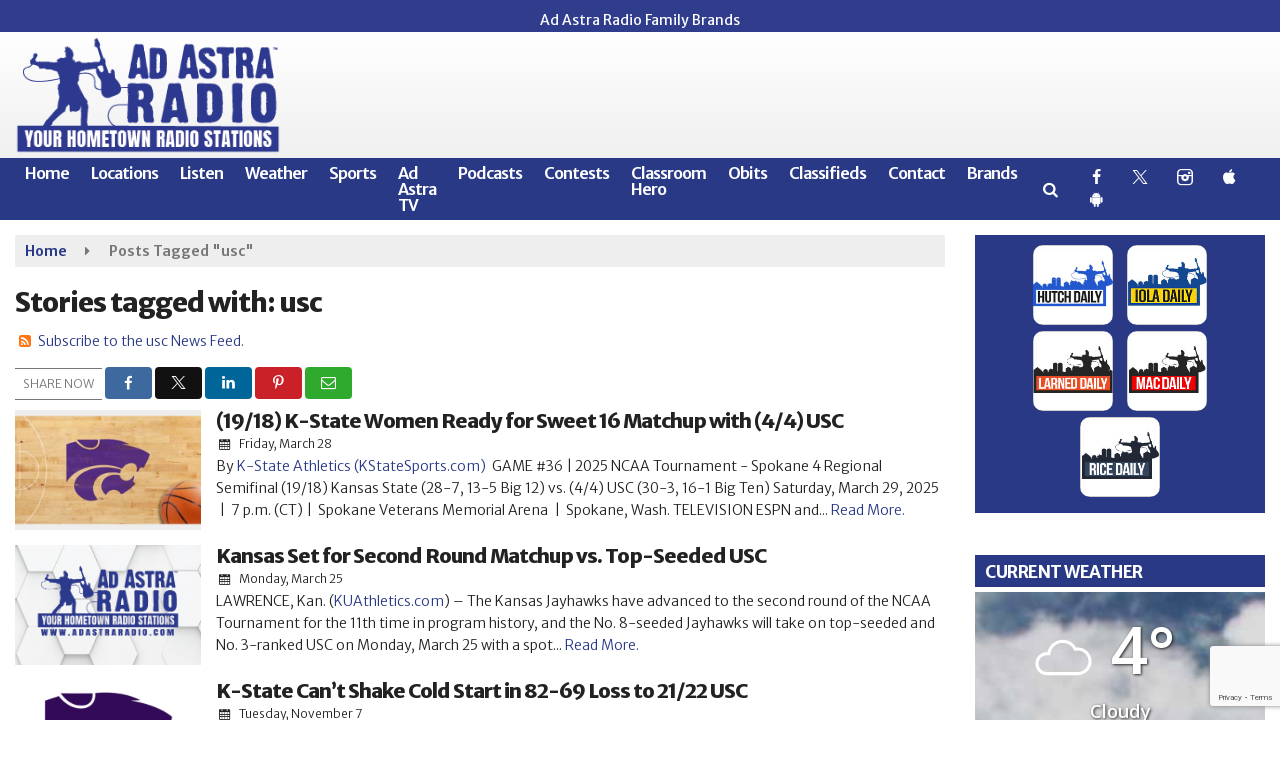

--- FILE ---
content_type: text/html; charset=UTF-8
request_url: https://www.adastraradio.com/tag/usc
body_size: 29737
content:
<!doctype html>
<html lang="en-US">
<head>
	<meta charset="UTF-8">
	<meta name="viewport" content="width=device-width, initial-scale=1">
	<link rel="profile" href="http://gmpg.org/xfn/11">
	<link rel="shortcut icon" href="https://www.adastraradio.com/wp-content/uploads/2022/05/Favicon.png">		<link rel="image_src" type="image/jpeg" href="https://www.adastraradio.com/wp-content/uploads/2024/08/kstate-basketball-graphic-resized.jpg"/>
<link rel="canonical" href="https://www.adastraradio.com/adastra-sports/19-18-k-state-women-ready-for-sweet-16-matchup-with-4-4-usc/"/>
<meta name="description" content="usc - Ad Astra Radio | Your Hometown Radio Stations &amp; Local News Source"/>
<meta property="og:image" content="https://www.adastraradio.com/wp-content/uploads/2024/08/kstate-basketball-graphic-resized.jpg"/>
<meta name="robots" content="max-snippet:-1, max-image-preview:large, max-video-preview:-1"/>
<meta property="og:locale" content="en_US"/>
<meta property="og:type" content="article"/>
<meta property="og:title" content="usc - Ad Astra Radio | Your Hometown Radio Stations &amp; Local News Source"/>
<meta property="og:description" content="usc - Ad Astra Radio | Your Hometown Radio Stations &amp; Local News Source"/>
<meta property="og:url" content="https://www.adastraradio.com/adastra-sports/19-18-k-state-women-ready-for-sweet-16-matchup-with-4-4-usc/"/>
<meta property="og:site_name" content="Ad Astra Radio | Your Hometown Radio Stations &amp; Local News Source"/>
<meta property="og:image" content="https://www.adastraradio.com/wp-content/uploads/2024/08/kstate-basketball-graphic-resized.jpg"/>
<meta property="og:image:secure_url" content="https://www.adastraradio.com/wp-content/uploads/2024/08/kstate-basketball-graphic-resized.jpg" /><meta name="twitter:card" content="summary_large_image"/>
<meta name="twitter:description" content="usc - Ad Astra Radio | Your Hometown Radio Stations &amp; Local News Source">
<meta name="twitter:title" content="usc - Ad Astra Radio | Your Hometown Radio Stations &amp; Local News Source"/>
<meta name="twitter:image:alt" content="usc - Ad Astra Radio | Your Hometown Radio Stations &amp; Local News Source">
<meta name="twitter:image" content="https://www.adastraradio.com/wp-content/uploads/2024/08/kstate-basketball-graphic-resized.jpg">	<meta name="google-site-verification" content="9ortZRNAoni0I6nvYLefEDOG0KUzG6tr6UPER9U2uYU" />	<style id="srr-style" type="text/css" media="screen">
		.headerstation{margin:0 10px}
.slideout-logos{text-align:center}
.astrabrands img{max-width:80px;border-radius:10px;margin:0 5px}
footer .copyright .container{padding-bottom:100px}
.applike img{border-radius:10px}
.dailystations .widget-title{margin-bottom:0px !important}
@media (max-width:1200px){
  .slideout-logos .srb-block {width:33%}
}				@media screen and (max-width:1200px){.desktoponly,.hidden_mobile{display:none !important}.stickywidget{position:inherit;top:auto}#site-navigation-wide,#sticky-menu-wrap,#stickymenu .navbuttonwrap{display:none}}
		@media screen and (min-width:1200px){.mobileonly,.hidden_desktop{display:none !important}}
	</style>
	<title>usc &#8211; Ad Astra Radio | Your Hometown Radio Stations &amp; Local News Source</title>
<meta name='robots' content='max-image-preview:large' />
<link rel='dns-prefetch' href='//cdn.jsdelivr.net' />
<link rel='dns-prefetch' href='//www.google.com' />
<link rel='dns-prefetch' href='//fonts.googleapis.com' />
<link rel='dns-prefetch' href='//www.googletagmanager.com' />
<link rel="alternate" type="application/rss+xml" title="Ad Astra Radio | Your Hometown Radio Stations &amp; Local News Source &raquo; Feed" href="https://www.adastraradio.com/feed/" />
<link rel="alternate" type="application/rss+xml" title="Ad Astra Radio | Your Hometown Radio Stations &amp; Local News Source &raquo; Comments Feed" href="https://www.adastraradio.com/comments/feed/" />
<link rel="alternate" type="application/rss+xml" title="Ad Astra Radio | Your Hometown Radio Stations &amp; Local News Source &raquo; usc Tag Feed" href="https://www.adastraradio.com/tag/usc/feed/" />
<style id='wp-img-auto-sizes-contain-inline-css' type='text/css'>
img:is([sizes=auto i],[sizes^="auto," i]){contain-intrinsic-size:3000px 1500px}
/*# sourceURL=wp-img-auto-sizes-contain-inline-css */
</style>

<style id='classic-theme-styles-inline-css' type='text/css'>
/*! This file is auto-generated */
.wp-block-button__link{color:#fff;background-color:#32373c;border-radius:9999px;box-shadow:none;text-decoration:none;padding:calc(.667em + 2px) calc(1.333em + 2px);font-size:1.125em}.wp-block-file__button{background:#32373c;color:#fff;text-decoration:none}
/*# sourceURL=/wp-includes/css/classic-themes.min.css */
</style>
<link rel='stylesheet' id='srr-ads-css-css' href='https://www.adastraradio.com/wp-content/plugins/srr-ads/includes/css/ads-style.css' type='text/css' media='all' />
<link rel='stylesheet' id='ads-style-css' href='https://www.adastraradio.com/wp-content/plugins/srr-ads/includes/css/ads-style.css' type='text/css' media='all' />
<link rel='stylesheet' id='srr-onair-css' href='https://www.adastraradio.com/wp-content/plugins/srr-onair/includes/css/onair.css' type='text/css' media='all' />
<link rel='stylesheet' id='fontawesome-local-css' href='https://www.adastraradio.com/wp-content/themes/srr-launch/assets/fontawesome-local/css/all.min.css' type='text/css' media='all' />
<link rel='stylesheet' id='srr-launch-style-css' href='https://www.adastraradio.com/wp-content/themes/srr-launch/style.css' type='text/css' media='all' />
<style id='srr-launch-style-inline-css' type='text/css'>
.carousel, .slider { display: none !important; }
/*# sourceURL=srr-launch-style-inline-css */
</style>
<link rel='stylesheet' id='srr-launch-bootstrap-css' href='https://www.adastraradio.com/wp-content/themes/srr-launch/assets/css/bootstrap.min.css' type='text/css' media='all' />
<link rel='stylesheet' id='csf-google-web-fonts-css' href='//fonts.googleapis.com/css?family=Merriweather%20Sans:400,600,500,700,300,800%7COpen%20Sans:600,400&#038;display=swap' type='text/css' media='all' />
<link rel='stylesheet' id='srr-weather-css' href='https://www.adastraradio.com/wp-content/plugins/srr-weather/includes/css/weather.min.css' type='text/css' media='all' />
<style id='srr-weather-inline-css' type='text/css'>
.srrwx-acc-toggle, .weather-acc-toggle, #weatheralert-carousel h5, #weatheralert-carousel a, #weatheralert-carousel a:hover, #weatheralert-carousel span {color:#ffffff;font-weight:700;}.srrwx-acc-toggle, .weather-acc-toggle, #localalert-weather, #weatheralert-carousel {background-color:#dd3333;}.srrwx-alert, .weather-acc-content, .weather-acc-content * {color:#141414;}.srrwx-alert, .weather-acc-content {background-color:#eeeeee;}
/*# sourceURL=srr-weather-inline-css */
</style>
<script type="text/javascript" src="https://www.adastraradio.com/wp-includes/js/jquery/jquery.min.js" id="jquery-core-js"></script>
<script type="text/javascript" id="jquery-js-before">
/* <![CDATA[ */
window.SRR_Launch = window.SRR_Launch || {}; window.SRR_Launch.swapPlayer = "enabled";
//# sourceURL=jquery-js-before
/* ]]> */
</script>
<link rel="https://api.w.org/" href="https://www.adastraradio.com/wp-json/" /><link rel="alternate" title="JSON" type="application/json" href="https://www.adastraradio.com/wp-json/wp/v2/tags/2928" /><link rel="EditURI" type="application/rsd+xml" title="RSD" href="https://www.adastraradio.com/xmlrpc.php?rsd" />
<script type="text/javascript" src="https://adbundle.empowerlocal.co/bundle.js?publicationKey=adastraradio-com"></script><script>window.emp_tag = '16,1918,44,kstate,matchup,ready,sweet,usc,women';</script><script>window.abkw = 'hutch-sports,iola-sports,larned-sports,mac-sports,rice-sports,adastra-sports';</script><meta name="generator" content="Site Kit by Google 1.170.0" /><div id="srrads-site-url" data-site-url="https://www.adastraradio.com"></div>                <style type="text/css">
                    /* Hide the original audio tag after our script has enhanced it */
                    audio.custom-enhanced {
                        display: none !important;
                    }

                    /* --- THIS IS THE DEFINITIVE FIX FOR THE INVISIBLE TIME --- */
                    /* This rule makes the time counter and progress bar visible on ALL screen sizes. */
                    .minimal-player .progress-container,
                    .minimal-player .play-counter {
                        display: block !important;
                        visibility: visible !important;
                        opacity: 1 !important;
                    }

                    /* This is the main container for the minimal player. */
                    .minimal-player {
                        display: flex !important;
                        align-items: center;
                        width: 100%;
                        margin: 10px 0;
                    }

                    /* Layout adjustments for overlay and vertical alignment. */
                    .minimal-player .progress-container {
                        flex-grow: 1;
                        position: relative;
                        display: flex;
                        align-items: center;
                        justify-content: center;
                    }

                    .minimal-player .progress-bar {
                        position: absolute;
                        left: 0;
                        top: 0;
                        height: 100%;
                        z-index: 1;
                    }

                    .minimal-player .play-counter {
                        position: relative;
                        z-index: 2;
                        font-size: 12px;
                        text-shadow: 1px 1px 1px rgba(0,0,0,0.6);
                    }
                </style>
                <style type="text/css">.contest-entry{background-color:transparent!important}.event-style2 .event-date, .event-style3 .event-date{color:#FFFFFF}.event-style2 .event-date, .event-style3 .event-date{background-color:#222222}body{background-color:#ffffff;}.container, .contained{max-width:1600px!important;}.topbar{background-color:#303c8c}.topbar{padding-top:5px;padding-right:0px;padding-bottom:5px;padding-left:0px;}.topbar, .topbar-content, .topbar-content a{font-family:"Merriweather Sans";color:#ffffff;font-weight:normal;text-align:left;text-transform:none;font-size:14px;line-height:14px;}.topbar-nav a, .topbar a, .topbar-content a{color:#aaaaaa;}.topbar-nav a, .topbar a, .topbar-content a:hover{color:#ffffff;}.topbar-nav a, .topbar a, .topbar-content a:active{color:#ffffff;}#masthead{background-image:linear-gradient(#ffffff,#e8e8e8);background-position:center center;background-size:cover;}#header-top{padding-top:0px;padding-right:0px;padding-bottom:0px;padding-left:0px;}[data-view="mobile"] #header-top{padding-top:0px;padding-right:0px;padding-bottom:0px;padding-left:0px;}.site-branding-text, .site-branding-text-mobile{color:#FFFFFF;}#stickymenu .site-branding-text, #stickymenu .site-branding-text-mobile{color:#FFFFFF;}.header-content{background-color:transparent}.header-content, .header-content-inline{padding-top:15px;}#header-widgets .container{height:100px;}#header-widgets{background-color:#222222;}.header-widget-title{font-family:"Open Sans";color:#eeeeee;font-weight:600;text-transform:uppercase;font-size:15px;line-height:15px;letter-spacing:-1px;}.header-widget, .header-widget a, .header-widget a:hover, .header-widget a:focus, .header-widget a:visited{color:#ffffff;}#above-header-sidebar-wrap{padding-top:5px;padding-right:0px;padding-bottom:5px;padding-left:0px;}#above-header-sidebar-wrap{background-color:#343a40;background-position:center center;background-size:cover;}#below-header-sidebar-wrap{padding-top:15px;padding-right:0px;padding-bottom:15px;padding-left:0px;}#below-header-sidebar-wrap{background-color:#eaeaea;background-position:center center;background-size:cover;}#header-hero-wrap,#page-header-wrap{padding-top:15px;padding-right:0px;padding-bottom:15px;padding-left:0px;}#header-hero-wrap, #header-hero-wrap *,#page-header-wrap, #page-header-wrap *{color:#ffffff}#site-navigation-wide{background-color:#293986}#primary-menu-wrap a, #primary-menu-wrap li a, #primary-menu-wrap .dropdown-menu a, .socialbar a, #primary-menu-wrap .navsearchbutt,li.flymenu:before, .navmenubutton a{font-family:"Merriweather Sans";color:#ffffff;font-weight:600;text-transform:none;font-size:16px;line-height:16px;letter-spacing:-1px;}#primary-menu-wrap a:hover, #primary-menu .nav-item.active a.dropdown-toggle, #primary-menu .current-menu-parent a.dropdown-toggle, #primary-menu .current_page_item.menu-item-home a, .socialbar a:hover, .navsearchbutt:hover, #primary-menu .current-menu-item, #primary-menu .current_page_parent > .nav-link, #primary-menu .current-post-ancestor > .nav-link, #primary-menu .current-menu-parent > .nav-link, #primary-menu .current-post-parent > .nav-link{background-color:#ffffff}#primary-nav .navbar a:hover, #primary-nav.navbar li a:hover, #primary-menu-wrap .active a,#primary-menu-wrap a:hover,.navsearchbutt:hover i, .socialbar a:hover, #primary-menu .current-menu-ancestor > .nav-link, #primary-menu .current-menu-item > .nav-link, #primary-menu .current-menu-ancestor .active a.nav-link,#primary-menu .current-menu-parent a.dropdown-toggle,#primary-menu .current-post-ancestor > .nav-link, #primary-menu .current-menu-parent > .nav-link, #primary-menu .current-post-parent > .nav-link{color:#293986;}#primary-menu-wrap{padding-top:0px;padding-right:0px;padding-bottom:0px;padding-left:0px;}#masthead .navbar-nav .nav-link, #masthead .navbar-expand-lg .navbar-nav .nav-link, #masthead .navbar-expand-xl .navbar-nav .nav-link,#masthead .navsearchbutt,#masthead .socialbar a, #masthead li.flymenu:before{padding-top:7px;padding-right:10px;padding-bottom:7px;padding-left:10px;}.navbar-nav .nav-item{margin-top:0px;margin-right:2px;margin-bottom:0px;margin-left:0px;}#primary-menu .dropdown-menu{background-color:#293986}#primary-menu .dropdown-menu a, #primary-menu .dropdown-menu li a{font-family:"Merriweather Sans";color:#ffffff;font-weight:600;text-transform:none;font-size:16px;line-height:19px;letter-spacing:-1px;}#primary-menu .dropdown-menu a:hover, #primary-menu .dropdown-menu li a:hover, #primary-menu .dropdown-menu .active, #primary-menu .current-menu-ancestor>a{background-color:#ffffff}#primary-menu .dropdown-menu a:hover, #primary-menu .dropdown-menu li a:hover, #primary-menu .dropdown-menu .active, .current-menu-ancestor > a, #primary-menu .dropdown-menu .active a.nav-link{color:#293986;}#masthead .dropdown-menu .nav-item .nav-link{padding-top:10px;padding-right:10px;padding-bottom:10px;padding-left:10px;}#site-navigation-wide{padding-top:5px;padding-bottom:5px;}.navmenubutton a{padding-top:5px;padding-right:15px;padding-bottom:5px;padding-left:15px;}.navmenubutton{margin-top:0px;margin-bottom:0px;}.navmenubutton a.button1,#primary-menu-wrap .navmenubutton a.button1,#primary-menu-wrap .navmenubutton a.button1:hover{color:#222222;}.navmenubutton a.button1,#primary-menu-wrap .navmenubutton a.button1,#primary-menu-wrap .navmenubutton a.button1:hover{color:#ffffff;}.navmenubutton a.button2,#primary-menu-wrap .navmenubutton a.button2,#primary-menu-wrap .navmenubutton a.button2:hover{color:#222222;}.navmenubutton a.button2,#primary-menu-wrap .navmenubutton a.button2,#primary-menu-wrap .navmenubutton a.button2:hover{color:#ffffff;}#stickymenu{background-color:#293986;background-position:center center;background-size:cover;}#stickymenu a, #stickymenu li a,#stickymenu .socialbar, #stickymenu .navsearchbutt{font-family:"Merriweather Sans";color:#ffffff;font-weight:600;text-transform:none;font-size:16px;line-height:16px;letter-spacing:-1px;}#stickymenu .navbar a:hover, #stickymenu .navbar li a:hover, #stickymenu .active a,#stickymenu a:hover, #stickymenu .navsearchbutt:hover i, #stickymenu .socialbar a:hover, #stickymenu .current-menu-ancestor > a.nav-link, #stickymenu .current-menu-ancestor .active a.nav-link, #stickymenu .current-menu-parent a{background-color:#ffffff}#stickymenu .navbar a:hover, #stickymenu .navbar li a:hover, #stickymenu .active a, #stickymenu a:hover, #stickymenu .socialbar a:hover, #stickymenu .current-menu-ancestor > a.nav-link, #stickymenu .current_page_parent > .nav-link{color:#293986;}#stickymenu .dropdown-menu,#stickymenu .dropdown-menu a{background-color:#293986}#stickymenu .dropdown-menu a{font-family:"Merriweather Sans";color:#ffffff;font-weight:500;text-transform:none;font-size:16px;line-height:19px;letter-spacing:-1px;}#stickymenu .dropdown-menu a:hover, #stickymenu .dropdown-menu li a:hover, #stickymenu .dropdown-menu .active, #stickymenu .current-menu-ancestor>a{background-color:#ffffff}#stickymenu .dropdown-menu a:hover, #stickymenu .dropdown-menu li a:hover, #stickymenu .dropdown-menu .active, .current-menu-ancestor>a, #stickymenu .dropdown-menu .active a, #stickymenu .navsearchbutt:hover i, #stickymenu .socialbar a:hover, #stickymenu .dropdown-menu .current-menu-item > a.nav-link, #stickymenu .current-menu-parent > a.nav-link, #stickymenu .current-menu-ancestor a.active{color:#293986;}#sticky-menu-wrap{padding-top:0px;padding-right:0px;padding-bottom:0px;padding-left:0px;}#stickymenu li a, #stickymenu .navmenubutton a, #stickymenu .navsearchbutt,#stickymenu .socialbar a,#stickymenu .flymenu:before{padding-top:7px;padding-right:8px;padding-bottom:7px;padding-left:8px;}#stickymenu .dropdown-menu li a{padding-top:7px;padding-right:8px;padding-bottom:7px;padding-left:8px;}#stickymenu .sidenav_button i{color:#ffffff}.sidenav, #fly-wrap{background-color:#293986;}a.closebtn, a.closebtn:hover, #side-menu a, #side-menu a:hover, .menu-mobile-menu-container a, .menu-mobile-menu-container a:hover,.sidenav_custom_button a,.sidenav ul li.menu-item-has-children:after,.fly-nav-menu a,.fly-nav-menu a:hover,nav.fly-nav-menu ul li.menu-item-has-children:after,.fly-soc-head,.menubar .srricon, .menubar .srricon:hover,#fly-wrap .searchform input,#mySidenav .searchform input,#fly-wrap .searchform input::placeholder,#mySidenav .searchform input::placeholder{font-family:"Merriweather Sans";color:#ffffff;font-weight:700;text-transform:none;font-size:19px;line-height:22px;letter-spacing:-1px;}.menu-mobile-menu-container a, #side-menu a,.fly-nav-menu a, nav.fly-nav-menu ul li.menu-item-has-children:after, .sidenav ul li.menu-item-has-children:after{padding-top:4px;padding-bottom:4px;}#mobilemenu-sidebar-wrap .widget-title, #mobilemenu-sidebar-wrap .header-widget-title{font-family:"Merriweather Sans";color:#eeeeee;font-weight:700;text-transform:uppercase;font-size:15px;line-height:15px;letter-spacing:-1px;}.sidenav_button i,.flymenu i{color:#293986}#mySidenav .sidenav_button i,#fly-wrap .flymenu i{color:#ffffff}.sidenav_custom_button a{color:#222222;}.sidenav_custom_button a{color:#ffffff;}.flyout_custom_button a{color:#222222;}.flyout_custom_button a{color:#ffffff;}#localalert{background-color:#dd3333;}#localalert{font-family:"Open Sans";color:#ffffff;font-weight:normal;text-align:left;font-size:15px;line-height:17px;}#localalert a{color:#f1f1f1;}#localalert a:hover{color:#ffffff;}body{font-family:"Merriweather Sans";color:#222222;font-weight:300;text-transform:none;font-size:14px;line-height:22px;}h1, h1 a, h1 a:hover, h1 a:active, h1 a:visited{font-family:"Merriweather Sans";color:#222222;font-weight:800;font-size:27px;line-height:40px;letter-spacing:-1px;}h2, h2 a, h2 a:hover, h2 a:active, h2 a:visited,h2.entry-title,.latest-title h2{font-family:"Merriweather Sans";color:#222222;font-weight:800;font-size:22px;line-height:26px;letter-spacing:-1px;}h3, h3 a, h3 a:hover, h3 a:active, h3 a:visited,h3.entry-title,.latest-title h3{font-family:"Merriweather Sans";color:#222222;font-weight:700;font-size:18px;line-height:22px;letter-spacing:-1px;}h4, h4 a, h4 a:hover, h4 a:active, h4 a:visited{font-family:"Merriweather Sans";color:#222222;font-weight:700;font-size:18px;line-height:21px;letter-spacing:-1px;}h5, h5 a, h5 a:hover, h5 a:active, h5 a:visited{font-family:"Merriweather Sans";color:#222222;font-weight:700;font-size:17px;line-height:17px;letter-spacing:-1px;}a{color:#293986;}a:hover{color:#555555;}a:active{color:#293986;}#page-header-wrap{padding-top:45px;padding-right:0px;padding-bottom:45px;padding-left:0px;}#page-header-wrap, #page-header-wrap *{color:#ffffff}#post-header-wrap{padding-top:45px;padding-right:0px;padding-bottom:45px;padding-left:0px;}#post-header-wrap, #post-header-wrap *{color:#ffffff}.post-format-right i, .post-format-center, .post-format-left i{color:#FFFFFF;}.post-format-right i, .post-format-center, .post-format-left i{background-color:#555555;}.post-sharing a{color:#FFFFFF;}.post-social{background-color:#555555;}.post-social:hover{background-color:#222222;}#sidebar-right .widget-title, #sidebar-left .widget-title, #content .widget-title{background-color:#293986;}#sidebar-right .widget-title, #sidebar-left .widget-title, #content .widget-title, #sidebar-right .widget-title a, #sidebar-left .widget-title a, #content .widget-title a{font-family:"Merriweather Sans";color:#ffffff;font-weight:700;text-align:left;text-transform:none;font-size:17px;line-height:20px;letter-spacing:-0.5px;}#sidebar-right .widget-title, #sidebar-left .widget-title, #content .widget-title{padding-top:7px;padding-right:5px;padding-bottom:5px;padding-left:10px;}#sidebar-right .widget-title, #sidebar-left .widget-title, #content .widget-title{margin-top:0px;margin-right:0px;margin-bottom:10px;margin-left:0px;}#sidebar-right .widget-title span, #sidebar-left .widget-title span, #content .widget-title span{padding-top:0px;padding-right:0px;padding-bottom:0px;padding-left:0px;}#sidebar-right .widget, #sidebar-left .widget, #content .widget{padding-top:0px;padding-right:0px;padding-bottom:0px;padding-left:0px;}.site-footer{background-color:#293986;}.site-footer{padding-top:0px;padding-right:0px;padding-bottom:0px;padding-left:0px;}.site-footer, .site-footer .vfbp-form, .site-footer .vfbp-form .vfb-help-block, .site-footer .vfb-control-label, .site-footer .widget_nav_menu ul.nav li a{font-family:"Merriweather Sans";color:#ffffff;font-weight:300;font-size:15px;line-height:24px;}.site-footer a, .site-footer .widget a, footer .latest-title h3, footer .latest-title a:hover{color:#ffffff;}footer .widget-title, footer #srr-form-wrap, footer .vfb-control-label, footer .entry-title{font-family:"Merriweather Sans";color:#ffffff;font-weight:600;text-transform:none;font-size:17px;line-height:20px;letter-spacing:-0.05px;}footer .widget-title{padding-top:5px;padding-right:5px;padding-bottom:5px;padding-left:10px;}footer .widget-title{margin-top:0px;margin-right:0px;margin-bottom:10px;margin-left:0px;}.copyright{background-image:linear-gradient(#293986,#202870);}.copyright{font-family:"Merriweather Sans";color:#eee;font-weight:300;text-align:center;font-size:15px;line-height:20px;}.copyright a{color:#eeeeee;}.copyright a:hover{color:#ffffff;}.copyright a:active{color:#ffffff;}.copyright a:visited{color:#eeeeee;}.copyright a:focus{color:#ffffff;}.copyright{margin-top:0px;margin-right:0px;margin-bottom:0px;margin-left:0px;}#stickybottom{background-color:#111111;}#stickybottom{padding-top:10px;padding-right:10px;padding-bottom:10px;padding-left:10px;}#stickybottom{font-family:"Merriweather Sans";color:#eee;font-weight:normal;text-align:center;font-size:17px;line-height:17px;}#stickybottom a{color:#eeeeee;}#stickybottom a:hover{color:#ffffff;}#stickybottom a:active{color:#ffffff;}#stickybottom a:visited{color:#eeeeee;}#stickybottom a:focus{color:#ffffff;}.play-pause-btn i:before,.play-counter{color:#ffffff}.play-pause-btn{background-color:#007bff}.progress-bar{background-color:#007bff}.progress-container{background-color:#8b8b8b7c}.minimal-player{background-color:#242424}.button, .btn, input[type="button"]:active, input[type="button"], input[type="reset"], input[type="reset"], input[type="submit"], .paginav a, .nav-tabs>li a.active, #onair-nav>li a.active, .vfbp-form .btn, .vfbp-form .btn-primary{background-color:#141d49!important}.btn:hover, .btn:active, .button:hover, .button:active, input[type="button"]:active, input[type="button"]:hover, input[type="reset"]:active, input[type="reset"]:hover, input[type="submit"]:active, input[type="submit"]:hover, .paginav span, .paginav a:hover, .vfbp-form .btn:hover, .vfbp-form .btn-primary:hover{background-color:#293986!important}a.button, a.button:hover, .button, .button:hover, .button:active, .btn, .btn:hover, .btn:active, input[type="button"]:active, input[type="button"], input[type="reset"], input[type="reset"], input[type="submit"], .paginav span, .paginav a, .nav-tabs>li>a, .nav-tabs>li.active>a, .nav-tabs>li.active>a:hover, .nav-tabs>li.active>a:focus, .vfbp-form .btn, .vfbp-form .btn-primary, a.button:not([href]):not([tabindex]){font-family:"Merriweather Sans"!important;color:#FFFFFF!important;font-weight:normal!important;font-size:16px!important;}button, .button, .btn, input[type="button"], input[type="reset"], input[type="submit"], .vfbp-form .btn{padding-top:8px!important;padding-right:15px!important;padding-bottom:8px!important;padding-left:15px!important;}form, .css-event-form, #srr-form-wrap, .vfbp-form, .gravity-theme{background-color:transparent}#content form, .gravity-theme{padding-top:15px;padding-right:0px;padding-bottom:15px;padding-left:0px;}.vfbp-form .vfb-form-control, .gfield_label{color:#222222!important;}input, select, textarea, .vfbp-form .vfb-form-control{color:#141414!important;}input, select, textarea, .vfbp-form .vfb-form-control{background-color:#ffffff!important}input, select, textarea, .vfbp-form .vfb-form-control, .tml .tml-field{border-top-width:1px!important;border-right-width:1px!important;border-bottom-width:1px!important;border-left-width:1px!important;border-color:#bbbbbb!important;border-style:solid!important;}</style><style id='global-styles-inline-css' type='text/css'>
:root{--wp--preset--aspect-ratio--square: 1;--wp--preset--aspect-ratio--4-3: 4/3;--wp--preset--aspect-ratio--3-4: 3/4;--wp--preset--aspect-ratio--3-2: 3/2;--wp--preset--aspect-ratio--2-3: 2/3;--wp--preset--aspect-ratio--16-9: 16/9;--wp--preset--aspect-ratio--9-16: 9/16;--wp--preset--color--black: #000000;--wp--preset--color--cyan-bluish-gray: #abb8c3;--wp--preset--color--white: #ffffff;--wp--preset--color--pale-pink: #f78da7;--wp--preset--color--vivid-red: #cf2e2e;--wp--preset--color--luminous-vivid-orange: #ff6900;--wp--preset--color--luminous-vivid-amber: #fcb900;--wp--preset--color--light-green-cyan: #7bdcb5;--wp--preset--color--vivid-green-cyan: #00d084;--wp--preset--color--pale-cyan-blue: #8ed1fc;--wp--preset--color--vivid-cyan-blue: #0693e3;--wp--preset--color--vivid-purple: #9b51e0;--wp--preset--gradient--vivid-cyan-blue-to-vivid-purple: linear-gradient(135deg,rgb(6,147,227) 0%,rgb(155,81,224) 100%);--wp--preset--gradient--light-green-cyan-to-vivid-green-cyan: linear-gradient(135deg,rgb(122,220,180) 0%,rgb(0,208,130) 100%);--wp--preset--gradient--luminous-vivid-amber-to-luminous-vivid-orange: linear-gradient(135deg,rgb(252,185,0) 0%,rgb(255,105,0) 100%);--wp--preset--gradient--luminous-vivid-orange-to-vivid-red: linear-gradient(135deg,rgb(255,105,0) 0%,rgb(207,46,46) 100%);--wp--preset--gradient--very-light-gray-to-cyan-bluish-gray: linear-gradient(135deg,rgb(238,238,238) 0%,rgb(169,184,195) 100%);--wp--preset--gradient--cool-to-warm-spectrum: linear-gradient(135deg,rgb(74,234,220) 0%,rgb(151,120,209) 20%,rgb(207,42,186) 40%,rgb(238,44,130) 60%,rgb(251,105,98) 80%,rgb(254,248,76) 100%);--wp--preset--gradient--blush-light-purple: linear-gradient(135deg,rgb(255,206,236) 0%,rgb(152,150,240) 100%);--wp--preset--gradient--blush-bordeaux: linear-gradient(135deg,rgb(254,205,165) 0%,rgb(254,45,45) 50%,rgb(107,0,62) 100%);--wp--preset--gradient--luminous-dusk: linear-gradient(135deg,rgb(255,203,112) 0%,rgb(199,81,192) 50%,rgb(65,88,208) 100%);--wp--preset--gradient--pale-ocean: linear-gradient(135deg,rgb(255,245,203) 0%,rgb(182,227,212) 50%,rgb(51,167,181) 100%);--wp--preset--gradient--electric-grass: linear-gradient(135deg,rgb(202,248,128) 0%,rgb(113,206,126) 100%);--wp--preset--gradient--midnight: linear-gradient(135deg,rgb(2,3,129) 0%,rgb(40,116,252) 100%);--wp--preset--font-size--small: 13px;--wp--preset--font-size--medium: 20px;--wp--preset--font-size--large: 36px;--wp--preset--font-size--x-large: 42px;--wp--preset--spacing--20: 0.44rem;--wp--preset--spacing--30: 0.67rem;--wp--preset--spacing--40: 1rem;--wp--preset--spacing--50: 1.5rem;--wp--preset--spacing--60: 2.25rem;--wp--preset--spacing--70: 3.38rem;--wp--preset--spacing--80: 5.06rem;--wp--preset--shadow--natural: 6px 6px 9px rgba(0, 0, 0, 0.2);--wp--preset--shadow--deep: 12px 12px 50px rgba(0, 0, 0, 0.4);--wp--preset--shadow--sharp: 6px 6px 0px rgba(0, 0, 0, 0.2);--wp--preset--shadow--outlined: 6px 6px 0px -3px rgb(255, 255, 255), 6px 6px rgb(0, 0, 0);--wp--preset--shadow--crisp: 6px 6px 0px rgb(0, 0, 0);}:where(.is-layout-flex){gap: 0.5em;}:where(.is-layout-grid){gap: 0.5em;}body .is-layout-flex{display: flex;}.is-layout-flex{flex-wrap: wrap;align-items: center;}.is-layout-flex > :is(*, div){margin: 0;}body .is-layout-grid{display: grid;}.is-layout-grid > :is(*, div){margin: 0;}:where(.wp-block-columns.is-layout-flex){gap: 2em;}:where(.wp-block-columns.is-layout-grid){gap: 2em;}:where(.wp-block-post-template.is-layout-flex){gap: 1.25em;}:where(.wp-block-post-template.is-layout-grid){gap: 1.25em;}.has-black-color{color: var(--wp--preset--color--black) !important;}.has-cyan-bluish-gray-color{color: var(--wp--preset--color--cyan-bluish-gray) !important;}.has-white-color{color: var(--wp--preset--color--white) !important;}.has-pale-pink-color{color: var(--wp--preset--color--pale-pink) !important;}.has-vivid-red-color{color: var(--wp--preset--color--vivid-red) !important;}.has-luminous-vivid-orange-color{color: var(--wp--preset--color--luminous-vivid-orange) !important;}.has-luminous-vivid-amber-color{color: var(--wp--preset--color--luminous-vivid-amber) !important;}.has-light-green-cyan-color{color: var(--wp--preset--color--light-green-cyan) !important;}.has-vivid-green-cyan-color{color: var(--wp--preset--color--vivid-green-cyan) !important;}.has-pale-cyan-blue-color{color: var(--wp--preset--color--pale-cyan-blue) !important;}.has-vivid-cyan-blue-color{color: var(--wp--preset--color--vivid-cyan-blue) !important;}.has-vivid-purple-color{color: var(--wp--preset--color--vivid-purple) !important;}.has-black-background-color{background-color: var(--wp--preset--color--black) !important;}.has-cyan-bluish-gray-background-color{background-color: var(--wp--preset--color--cyan-bluish-gray) !important;}.has-white-background-color{background-color: var(--wp--preset--color--white) !important;}.has-pale-pink-background-color{background-color: var(--wp--preset--color--pale-pink) !important;}.has-vivid-red-background-color{background-color: var(--wp--preset--color--vivid-red) !important;}.has-luminous-vivid-orange-background-color{background-color: var(--wp--preset--color--luminous-vivid-orange) !important;}.has-luminous-vivid-amber-background-color{background-color: var(--wp--preset--color--luminous-vivid-amber) !important;}.has-light-green-cyan-background-color{background-color: var(--wp--preset--color--light-green-cyan) !important;}.has-vivid-green-cyan-background-color{background-color: var(--wp--preset--color--vivid-green-cyan) !important;}.has-pale-cyan-blue-background-color{background-color: var(--wp--preset--color--pale-cyan-blue) !important;}.has-vivid-cyan-blue-background-color{background-color: var(--wp--preset--color--vivid-cyan-blue) !important;}.has-vivid-purple-background-color{background-color: var(--wp--preset--color--vivid-purple) !important;}.has-black-border-color{border-color: var(--wp--preset--color--black) !important;}.has-cyan-bluish-gray-border-color{border-color: var(--wp--preset--color--cyan-bluish-gray) !important;}.has-white-border-color{border-color: var(--wp--preset--color--white) !important;}.has-pale-pink-border-color{border-color: var(--wp--preset--color--pale-pink) !important;}.has-vivid-red-border-color{border-color: var(--wp--preset--color--vivid-red) !important;}.has-luminous-vivid-orange-border-color{border-color: var(--wp--preset--color--luminous-vivid-orange) !important;}.has-luminous-vivid-amber-border-color{border-color: var(--wp--preset--color--luminous-vivid-amber) !important;}.has-light-green-cyan-border-color{border-color: var(--wp--preset--color--light-green-cyan) !important;}.has-vivid-green-cyan-border-color{border-color: var(--wp--preset--color--vivid-green-cyan) !important;}.has-pale-cyan-blue-border-color{border-color: var(--wp--preset--color--pale-cyan-blue) !important;}.has-vivid-cyan-blue-border-color{border-color: var(--wp--preset--color--vivid-cyan-blue) !important;}.has-vivid-purple-border-color{border-color: var(--wp--preset--color--vivid-purple) !important;}.has-vivid-cyan-blue-to-vivid-purple-gradient-background{background: var(--wp--preset--gradient--vivid-cyan-blue-to-vivid-purple) !important;}.has-light-green-cyan-to-vivid-green-cyan-gradient-background{background: var(--wp--preset--gradient--light-green-cyan-to-vivid-green-cyan) !important;}.has-luminous-vivid-amber-to-luminous-vivid-orange-gradient-background{background: var(--wp--preset--gradient--luminous-vivid-amber-to-luminous-vivid-orange) !important;}.has-luminous-vivid-orange-to-vivid-red-gradient-background{background: var(--wp--preset--gradient--luminous-vivid-orange-to-vivid-red) !important;}.has-very-light-gray-to-cyan-bluish-gray-gradient-background{background: var(--wp--preset--gradient--very-light-gray-to-cyan-bluish-gray) !important;}.has-cool-to-warm-spectrum-gradient-background{background: var(--wp--preset--gradient--cool-to-warm-spectrum) !important;}.has-blush-light-purple-gradient-background{background: var(--wp--preset--gradient--blush-light-purple) !important;}.has-blush-bordeaux-gradient-background{background: var(--wp--preset--gradient--blush-bordeaux) !important;}.has-luminous-dusk-gradient-background{background: var(--wp--preset--gradient--luminous-dusk) !important;}.has-pale-ocean-gradient-background{background: var(--wp--preset--gradient--pale-ocean) !important;}.has-electric-grass-gradient-background{background: var(--wp--preset--gradient--electric-grass) !important;}.has-midnight-gradient-background{background: var(--wp--preset--gradient--midnight) !important;}.has-small-font-size{font-size: var(--wp--preset--font-size--small) !important;}.has-medium-font-size{font-size: var(--wp--preset--font-size--medium) !important;}.has-large-font-size{font-size: var(--wp--preset--font-size--large) !important;}.has-x-large-font-size{font-size: var(--wp--preset--font-size--x-large) !important;}
/*# sourceURL=global-styles-inline-css */
</style>
<link rel='stylesheet' id='srr-ads-style-css' href='https://www.adastraradio.com/wp-content/plugins/srr-ads/includes/css/ads-style.css' type='text/css' media='all' />
<link rel='stylesheet' id='contest-style-css' href='https://www.adastraradio.com/wp-content/plugins/srr-contests/includes/css/contest.css' type='text/css' media='all' />
<link rel='stylesheet' id='srr-events-css' href='https://www.adastraradio.com/wp-content/plugins/srr-events/includes/css/events.css' type='text/css' media='all' />
<link rel='stylesheet' id='srricons-css' href='https://www.adastraradio.com/wp-content/themes/srr-launch/assets/css/srricons.css' type='text/css' media='all' />
</head>
<body class="archive tag tag-usc tag-2928 wp-theme-srr-launch">
<div id="mySidenav" class="sidenav sidenav-right">
    <div style="height:40px"></div>    <a href="javascript:void(0)" class="closebtn sidenav_button" aria-label="Close" role="button"><i class="srricon icon-cancel"></i></a>
    <style>#mobilemenu-sidebar-wrap,#mobilemenu-sidebar-wrap a,#mobilemenu-sidebar-wrap a:hover{color:#ffffff}#side-menu .dropdown-toggle{height:23px}</style>
    <div class="menu-main-menu-container"><ul id="side-menu" class="side-navbar-nav"><li id="menu-item-47" class="menu-item menu-item-type-post_type menu-item-object-page menu-item-home menu-item-47"><a href="https://www.adastraradio.com/">Home</a></li>
<li id="menu-item-97" class="menu-item menu-item-type-custom menu-item-object-custom menu-item-has-children dropdown menu-item-97 dropdown-submenu"><a href="https://www.adastraradio.com/category/adastra-news">Locations </a><b class="srr-dropdown-toggle"></b>
<ul class="dropdown-menu sub-menu depth_0">
	<li id="menu-item-95358" class="menu-item menu-item-type-post_type menu-item-object-page menu-item-95358"><a href="https://www.adastraradio.com/hutchdaily/">Hutchinson</a></li>
	<li id="menu-item-95359" class="menu-item menu-item-type-post_type menu-item-object-page menu-item-95359"><a href="https://www.adastraradio.com/ioladaily/">Iola</a></li>
	<li id="menu-item-95360" class="menu-item menu-item-type-post_type menu-item-object-page menu-item-95360"><a href="https://www.adastraradio.com/larneddaily/">Larned</a></li>
	<li id="menu-item-95362" class="menu-item menu-item-type-post_type menu-item-object-page menu-item-95362"><a href="https://www.adastraradio.com/ricedaily/">Lyons</a></li>
	<li id="menu-item-95361" class="menu-item menu-item-type-post_type menu-item-object-page menu-item-95361"><a href="https://www.adastraradio.com/macdaily/">McPherson</a></li>
</ul>
</li>
<li id="menu-item-132253" class="menu-item menu-item-type-custom menu-item-object-custom menu-item-has-children dropdown menu-item-132253 dropdown-submenu"><a href="#">Listen </a><b class="srr-dropdown-toggle"></b>
<ul class="dropdown-menu sub-menu depth_0">
	<li id="menu-item-132257" class="menu-item menu-item-type-post_type menu-item-object-page menu-item-132257"><a href="https://www.adastraradio.com/klqr/">92.3 &#038; 1510 KLQR</a></li>
	<li id="menu-item-132258" class="menu-item menu-item-type-post_type menu-item-object-page menu-item-132258"><a href="https://www.adastraradio.com/ksku/">94.7 KSKU</a></li>
	<li id="menu-item-132259" class="menu-item menu-item-type-post_type menu-item-object-page menu-item-132259"><a href="https://www.adastraradio.com/klbg/">95.5 KLBG</a></li>
	<li id="menu-item-132260" class="menu-item menu-item-type-post_type menu-item-object-page menu-item-132260"><a href="https://www.adastraradio.com/kwhk/">95.9 HK FM</a></li>
	<li id="menu-item-132261" class="menu-item menu-item-type-post_type menu-item-object-page menu-item-132261"><a href="https://www.adastraradio.com/kmpk/">96.7 KMPK</a></li>
	<li id="menu-item-132262" class="menu-item menu-item-type-post_type menu-item-object-page menu-item-132262"><a href="https://www.adastraradio.com/kgbk/">98.9 KGBK</a></li>
	<li id="menu-item-132263" class="menu-item menu-item-type-post_type menu-item-object-page menu-item-132263"><a href="https://www.adastraradio.com/kmcp/">98.9 &#038; 1540 KMCP</a></li>
	<li id="menu-item-132264" class="menu-item menu-item-type-post_type menu-item-object-page menu-item-132264"><a href="https://www.adastraradio.com/kiol/">99.3 &#038; 1370 KIOL</a></li>
	<li id="menu-item-132254" class="menu-item menu-item-type-post_type menu-item-object-page menu-item-132254"><a href="https://www.adastraradio.com/knzs/">100.3 KNZS</a></li>
	<li id="menu-item-132255" class="menu-item menu-item-type-post_type menu-item-object-page menu-item-132255"><a href="https://www.adastraradio.com/kiks/">101.5 KIKS</a></li>
	<li id="menu-item-132256" class="menu-item menu-item-type-post_type menu-item-object-page menu-item-132256"><a href="https://www.adastraradio.com/kxku/">106.1 KXKU</a></li>
</ul>
</li>
<li id="menu-item-56" class="menu-item menu-item-type-post_type menu-item-object-page menu-item-56"><a href="https://www.adastraradio.com/weather/">Weather</a></li>
<li id="menu-item-95363" class="menu-item menu-item-type-taxonomy menu-item-object-category menu-item-has-children dropdown menu-item-95363 dropdown-submenu"><a href="https://www.adastraradio.com/category/adastra-sports/">Sports </a><b class="srr-dropdown-toggle"></b>
<ul class="dropdown-menu sub-menu depth_0">
	<li id="menu-item-3760" class="menu-item menu-item-type-taxonomy menu-item-object-category menu-item-3760"><a href="https://www.adastraradio.com/category/adastra-sports/">Sports News</a></li>
	<li id="menu-item-4550" class="menu-item menu-item-type-post_type menu-item-object-page menu-item-4550"><a href="https://www.adastraradio.com/broadcastbooth/">Broadcast Booth</a></li>
	<li id="menu-item-128553" class="menu-item menu-item-type-post_type menu-item-object-page menu-item-128553"><a href="https://www.adastraradio.com/athlete-of-the-week/">Athlete of the Week</a></li>
	<li id="menu-item-145554" class="menu-item menu-item-type-taxonomy menu-item-object-league menu-item-145554"><a href="https://www.adastraradio.com/league/teams/">Our Teams</a></li>
	<li id="menu-item-53401" class="menu-item menu-item-type-custom menu-item-object-custom menu-item-53401"><a href="https://www.spreaker.com/show/ad-astra-sports-network-archive">Archived Audio</a></li>
</ul>
</li>
<li id="menu-item-108515" class="menu-item menu-item-type-post_type menu-item-object-page menu-item-108515"><a href="https://www.adastraradio.com/tv/">Ad Astra TV</a></li>
<li id="menu-item-37722" class="menu-item menu-item-type-post_type menu-item-object-page menu-item-37722"><a href="https://www.adastraradio.com/podcasts/">Podcasts</a></li>
<li id="menu-item-145525" class="menu-item menu-item-type-custom menu-item-object-custom menu-item-has-children dropdown menu-item-145525 dropdown-submenu"><a href="#">Contests </a><b class="srr-dropdown-toggle"></b>
<ul class="dropdown-menu sub-menu depth_0">
	<li id="menu-item-15893" class="menu-item menu-item-type-post_type_archive menu-item-object-contest menu-item-15893"><a href="https://www.adastraradio.com/contests/">All Contests</a></li>
	<li id="menu-item-145526" class="menu-item menu-item-type-post_type menu-item-object-contest menu-item-145526"><a href="https://www.adastraradio.com/contests/donuts/">Free Donut Friday</a></li>
	<li id="menu-item-145527" class="menu-item menu-item-type-post_type menu-item-object-contest menu-item-145527"><a href="https://www.adastraradio.com/contests/scooters-coffee-mom-of-the-game/">Mom of the Game</a></li>
</ul>
</li>
<li id="menu-item-4482" class="menu-item menu-item-type-post_type menu-item-object-page menu-item-4482"><a href="https://www.adastraradio.com/classroomhero/">Classroom Hero</a></li>
<li id="menu-item-4308" class="menu-item menu-item-type-post_type_archive menu-item-object-obituary menu-item-4308"><a href="https://www.adastraradio.com/obituaries/">Obits</a></li>
<li id="menu-item-95354" class="menu-item menu-item-type-custom menu-item-object-custom menu-item-has-children dropdown menu-item-95354 dropdown-submenu"><a href="#">Classifieds </a><b class="srr-dropdown-toggle"></b>
<ul class="dropdown-menu sub-menu depth_0">
	<li id="menu-item-4263" class="menu-item menu-item-type-post_type menu-item-object-page menu-item-4263"><a href="https://www.adastraradio.com/job-links/">Job Link</a></li>
	<li id="menu-item-30902" class="menu-item menu-item-type-custom menu-item-object-custom menu-item-has-children dropdown menu-item-30902 dropdown-submenu"><a href="#">Swap Shop </a><b class="srr-dropdown-toggle"></b>
	<ul class="dropdown-menu sub-menu depth_1">
		<li id="menu-item-4499" class="menu-item menu-item-type-post_type menu-item-object-page menu-item-4499"><a href="https://www.adastraradio.com/swapshop/">Current Listings</a></li>
		<li id="menu-item-4498" class="menu-item menu-item-type-post_type menu-item-object-page menu-item-4498"><a href="https://www.adastraradio.com/swapshop/submit-your-listing/">Submit your Listing</a></li>
	</ul>
</li>
	<li id="menu-item-95355" class="menu-item menu-item-type-post_type menu-item-object-page menu-item-has-children dropdown menu-item-95355 dropdown-submenu"><a href="https://www.adastraradio.com/tradingpost/">Trading Post </a><b class="srr-dropdown-toggle"></b>
	<ul class="dropdown-menu sub-menu depth_1">
		<li id="menu-item-95357" class="menu-item menu-item-type-post_type menu-item-object-page menu-item-95357"><a href="https://www.adastraradio.com/tradingpost/">Current Listings</a></li>
		<li id="menu-item-95356" class="menu-item menu-item-type-post_type menu-item-object-page menu-item-95356"><a href="https://www.adastraradio.com/tradingpost/submit-new/">Submit your Listing</a></li>
	</ul>
</li>
</ul>
</li>
<li id="menu-item-30903" class="menu-item menu-item-type-custom menu-item-object-custom menu-item-has-children dropdown menu-item-30903 dropdown-submenu"><a href="#">Contact </a><b class="srr-dropdown-toggle"></b>
<ul class="dropdown-menu sub-menu depth_0">
	<li id="menu-item-4211" class="menu-item menu-item-type-post_type_archive menu-item-object-team menu-item-4211"><a href="https://www.adastraradio.com/team/">Our Team</a></li>
	<li id="menu-item-57" class="menu-item menu-item-type-post_type menu-item-object-page menu-item-57"><a href="https://www.adastraradio.com/contact-us/">Contact Us</a></li>
	<li id="menu-item-48" class="menu-item menu-item-type-post_type menu-item-object-page menu-item-48"><a href="https://www.adastraradio.com/advertise-with-us/">Advertise</a></li>
	<li id="menu-item-54" class="menu-item menu-item-type-post_type menu-item-object-page menu-item-54"><a href="https://www.adastraradio.com/submit-event/">Submit Event</a></li>
	<li id="menu-item-55" class="menu-item menu-item-type-post_type menu-item-object-page menu-item-55"><a href="https://www.adastraradio.com/submit-news/">Submit News</a></li>
</ul>
</li>
<li id="menu-item-4184" class="menu-item menu-item-type-post_type_archive menu-item-object-platforms menu-item-has-children dropdown menu-item-4184 dropdown-submenu"><a href="https://www.adastraradio.com/platforms/">Brands </a><b class="srr-dropdown-toggle"></b>
<ul class="dropdown-menu sub-menu depth_0">
	<li id="menu-item-30608" class="menu-item menu-item-type-custom menu-item-object-custom menu-item-30608"><a href="https://www.adastraradio.com/platforms/1510-klqr">92.3 &#038; 1510 KLQR</a></li>
	<li id="menu-item-4185" class="menu-item menu-item-type-post_type menu-item-object-platforms menu-item-4185"><a href="https://www.adastraradio.com/platforms/ksku/">94.7 KSKU</a></li>
	<li id="menu-item-30607" class="menu-item menu-item-type-custom menu-item-object-custom menu-item-30607"><a href="https://www.adastraradio.com/platforms/rock-955">95.5 KLBG</a></li>
	<li id="menu-item-4186" class="menu-item menu-item-type-post_type menu-item-object-platforms menu-item-4186"><a href="https://www.adastraradio.com/platforms/kwhk/">95.9 KWHK</a></li>
	<li id="menu-item-4189" class="menu-item menu-item-type-post_type menu-item-object-platforms menu-item-4189"><a href="https://www.adastraradio.com/platforms/kmpk/">96.7 KMPK</a></li>
	<li id="menu-item-30606" class="menu-item menu-item-type-custom menu-item-object-custom menu-item-30606"><a href="https://www.adastraradio.com/platforms/989-kgbk">98.9 KGBK</a></li>
	<li id="menu-item-4190" class="menu-item menu-item-type-post_type menu-item-object-platforms menu-item-4190"><a href="https://www.adastraradio.com/platforms/98-9-kmcp/">98.9 &#038; 1540 KMCP</a></li>
	<li id="menu-item-57487" class="menu-item menu-item-type-custom menu-item-object-custom menu-item-57487"><a href="https://www.adastraradio.com/kiol">99.3 &#038; 1370 KIOL</a></li>
	<li id="menu-item-4187" class="menu-item menu-item-type-post_type menu-item-object-platforms menu-item-4187"><a href="https://www.adastraradio.com/platforms/knzs/">100.3 KNZS</a></li>
	<li id="menu-item-57486" class="menu-item menu-item-type-custom menu-item-object-custom menu-item-57486"><a href="https://www.adastraradio.com/KIKS">101.5 KIKS</a></li>
	<li id="menu-item-4188" class="menu-item menu-item-type-post_type menu-item-object-platforms menu-item-4188"><a href="https://www.adastraradio.com/platforms/kxku/">106.1 KXKU</a></li>
</ul>
</li>
</ul></div><div id="fly-soc-wrap"><div class="menubar "><a href="https://www.facebook.com/206567669720" target="_blank" title="Follow us on Facebook" aria-label="Follow us on Facebook" class="srricon icon-facebook-f" trel="nofollow noopener"></a><a href="https://twitter.com/AdAstraRadio" target="_blank" title="Follow us on X" aria-label="Follow us on X" class="srricon icon-x" rel="nofollow noopener"></a><a href="https://www.instagram.com/adastraradioks/" target="_blank" title="Follow us on Instagram" aria-label="Follow us on Instagram" class="srricon icon-instagram" rel="nofollow noopener"></a><a href="https://apps.apple.com/us/app/ad-astra-radio/id1630814096" target="_blank" title="Get our iOS App" aria-label="Get our iOS App" class="srricon icon-apple" rel="nofollow noopener"></a><a href="https://play.google.com/store/apps/details?id=itm.ma605.kskufm" target="_blank" title="Get our Android App" aria-label="Get our Android App" class="srricon icon-android" rel="nofollow noopener"></a></div></div><!--fly-soc-wrap--><div id="mobilemenu-sidebar-wrap"><section id="srr_component-4" class="widget mobilemenu-widget srr_component"><div id="component-96119" class="component srb-6973c4a744926 visible_mobile visible_desktop"><div class="srb-row full-width-row srb-6973c4a744ad9 visible_mobile visible_desktop" style="background-repeat:repeat;background-position:left top;background-attachment:scroll;background-size:auto;"><div class="container-fluid" style="max-width:1600px;"><div class="row"><div class="col-lg-12"><div class="srb-column-inner srb-6973c4a744b34 visible_mobile visible_desktop light" style="background-repeat:repeat;background-position:left top;background-attachment:scroll;background-size:auto;"><style>.srb-image-700 img{max-width:100%;height:auto}.srb-image-700{display:inline-block;width:inherit;overflow:hidden;text-align:center;font-weight:600}.srb-image-700.srb-image-full .srb-theimage,.srb-image-700.srb-image-full img{width:100%;height:auto}
	.srb-theimage{position:relative}.srb-theimage .imagehover{position:absolute;top:0;left:0;display:none;background:#000000b3;height:100%;width:100%}.srb-theimage:hover .imagehover{vertical-align:middle;display:flex;justify-content:center;align-items:center}.srb-theimage .imagetext{color:#fff;display:inline-block}
	.srb-image-700 img{-webkit-transition: all .5s ease;transition:.5s ease;}.srb-image-700 img:hover{-webkit-transition: all .5s ease;transition:.5s ease;}
	.srb-image-700 .swapimage,.srb-image-700:hover .swapimagehover{opacity:1;display:inherit}.srb-image-700 .swapimagehover,.srb-image-700:hover .swapimage{opacity:0;display:none}.srb-image-700 img{max-width:80px;height:auto}@media screen and (max-width:1200px){.srb-image-700{display:inline-block}.srb-image-700.desktoponly,.srb-image-700.hidden_mobile{display:none}}}@media screen and (min-width:1200px){.srb-image-700.mobileonly,.srb-image-700.hidden_desktop{display:none}}</style><div class="srb-block srb-image srb-image-700 srb-6973c4a744cca visible_mobile visible_desktop applike"><div class="srb-theimage"><a href="https://www.adastraradio.com/hutchdaily" rel="nofollow noopener" target="_self"><img src="https://www.adastraradio.com/wp-content/uploads/2022/05/hutchdaily.jpg" width="154" height="154"></a></div></div><style>.srb-image-594 img{max-width:100%;height:auto}.srb-image-594{display:inline-block;width:inherit;overflow:hidden;text-align:center;font-weight:600}.srb-image-594.srb-image-full .srb-theimage,.srb-image-594.srb-image-full img{width:100%;height:auto}
	.srb-theimage{position:relative}.srb-theimage .imagehover{position:absolute;top:0;left:0;display:none;background:#000000b3;height:100%;width:100%}.srb-theimage:hover .imagehover{vertical-align:middle;display:flex;justify-content:center;align-items:center}.srb-theimage .imagetext{color:#fff;display:inline-block}
	.srb-image-594 img{-webkit-transition: all .5s ease;transition:.5s ease;}.srb-image-594 img:hover{-webkit-transition: all .5s ease;transition:.5s ease;}
	.srb-image-594 .swapimage,.srb-image-594:hover .swapimagehover{opacity:1;display:inherit}.srb-image-594 .swapimagehover,.srb-image-594:hover .swapimage{opacity:0;display:none}.srb-image-594 img{max-width:80px;height:auto}@media screen and (max-width:1200px){.srb-image-594{display:inline-block}.srb-image-594.desktoponly,.srb-image-594.hidden_mobile{display:none}}}@media screen and (min-width:1200px){.srb-image-594.mobileonly,.srb-image-594.hidden_desktop{display:none}}</style><div class="srb-block srb-image srb-image-594 srb-6973c4a744e4e visible_mobile visible_desktop applike"><div class="srb-theimage"><a href="https://www.adastraradio.com/ioladaily" rel="nofollow noopener" target="_self"><img src="https://www.adastraradio.com/wp-content/uploads/2022/05/ioladaily.jpg" width="154" height="154"></a></div></div><style>.srb-image-704 img{max-width:100%;height:auto}.srb-image-704{display:inline-block;width:inherit;overflow:hidden;text-align:center;font-weight:600}.srb-image-704.srb-image-full .srb-theimage,.srb-image-704.srb-image-full img{width:100%;height:auto}
	.srb-theimage{position:relative}.srb-theimage .imagehover{position:absolute;top:0;left:0;display:none;background:#000000b3;height:100%;width:100%}.srb-theimage:hover .imagehover{vertical-align:middle;display:flex;justify-content:center;align-items:center}.srb-theimage .imagetext{color:#fff;display:inline-block}
	.srb-image-704 img{-webkit-transition: all .5s ease;transition:.5s ease;}.srb-image-704 img:hover{-webkit-transition: all .5s ease;transition:.5s ease;}
	.srb-image-704 .swapimage,.srb-image-704:hover .swapimagehover{opacity:1;display:inherit}.srb-image-704 .swapimagehover,.srb-image-704:hover .swapimage{opacity:0;display:none}.srb-image-704 img{max-width:80px;height:auto}@media screen and (max-width:1200px){.srb-image-704{display:inline-block}.srb-image-704.desktoponly,.srb-image-704.hidden_mobile{display:none}}}@media screen and (min-width:1200px){.srb-image-704.mobileonly,.srb-image-704.hidden_desktop{display:none}}</style><div class="srb-block srb-image srb-image-704 srb-6973c4a744fb0 visible_mobile visible_desktop applike"><div class="srb-theimage"><a href="https://www.adastraradio.com/larneddaily" rel="nofollow noopener" target="_self"><img src="https://www.adastraradio.com/wp-content/uploads/2022/05/larneddaily.jpg" width="154" height="154"></a></div></div><style>.srb-image-666 img{max-width:100%;height:auto}.srb-image-666{display:inline-block;width:inherit;overflow:hidden;text-align:center;font-weight:600}.srb-image-666.srb-image-full .srb-theimage,.srb-image-666.srb-image-full img{width:100%;height:auto}
	.srb-theimage{position:relative}.srb-theimage .imagehover{position:absolute;top:0;left:0;display:none;background:#000000b3;height:100%;width:100%}.srb-theimage:hover .imagehover{vertical-align:middle;display:flex;justify-content:center;align-items:center}.srb-theimage .imagetext{color:#fff;display:inline-block}
	.srb-image-666 img{-webkit-transition: all .5s ease;transition:.5s ease;}.srb-image-666 img:hover{-webkit-transition: all .5s ease;transition:.5s ease;}
	.srb-image-666 .swapimage,.srb-image-666:hover .swapimagehover{opacity:1;display:inherit}.srb-image-666 .swapimagehover,.srb-image-666:hover .swapimage{opacity:0;display:none}.srb-image-666 img{max-width:80px;height:auto}@media screen and (max-width:1200px){.srb-image-666{display:inline-block}.srb-image-666.desktoponly,.srb-image-666.hidden_mobile{display:none}}}@media screen and (min-width:1200px){.srb-image-666.mobileonly,.srb-image-666.hidden_desktop{display:none}}</style><div class="srb-block srb-image srb-image-666 srb-6973c4a7450fb visible_mobile visible_desktop applike"><div class="srb-theimage"><a href="https://www.adastraradio.com/macdaily" rel="nofollow noopener" target="_self"><img src="https://www.adastraradio.com/wp-content/uploads/2022/05/macdaily.jpg" width="154" height="154"></a></div></div><style>.srb-image-793 img{max-width:100%;height:auto}.srb-image-793{display:inline-block;width:inherit;overflow:hidden;text-align:center;font-weight:600}.srb-image-793.srb-image-full .srb-theimage,.srb-image-793.srb-image-full img{width:100%;height:auto}
	.srb-theimage{position:relative}.srb-theimage .imagehover{position:absolute;top:0;left:0;display:none;background:#000000b3;height:100%;width:100%}.srb-theimage:hover .imagehover{vertical-align:middle;display:flex;justify-content:center;align-items:center}.srb-theimage .imagetext{color:#fff;display:inline-block}
	.srb-image-793 img{-webkit-transition: all .5s ease;transition:.5s ease;}.srb-image-793 img:hover{-webkit-transition: all .5s ease;transition:.5s ease;}
	.srb-image-793 .swapimage,.srb-image-793:hover .swapimagehover{opacity:1;display:inherit}.srb-image-793 .swapimagehover,.srb-image-793:hover .swapimage{opacity:0;display:none}.srb-image-793 img{max-width:80px;height:auto}@media screen and (max-width:1200px){.srb-image-793{display:inline-block}.srb-image-793.desktoponly,.srb-image-793.hidden_mobile{display:none}}}@media screen and (min-width:1200px){.srb-image-793.mobileonly,.srb-image-793.hidden_desktop{display:none}}</style><div class="srb-block srb-image srb-image-793 srb-6973c4a745235 visible_mobile visible_desktop applike"><div class="srb-theimage"><a href="https://www.adastraradio.com/ricedaily" rel="nofollow noopener" target="_self"><img src="https://www.adastraradio.com/wp-content/uploads/2022/05/ricedaily.jpg" width="154" height="154"></a></div></div></div></div></div></div></div>
</div></section></div></div><div id="page" class="site">
		<div class="topbar tbm-left " >
		<div class="container">
			<div class="row">
									<div class="site-header-inner topbar-left col-md-12" style="text-align:center">
						<!-- Show custom --> 
						<div class="topbar-content" style="text-align:center"><div id="component-92154" class="component srb-6973c4a745532 visible_mobile visible_desktop"><div class="srb-row full-width-row srb-6973c4a74566c visible_mobile visible_desktop" style="background-repeat:repeat;background-position:left top;background-attachment:scroll;background-size:auto;"><div class="container-fluid" style="max-width:1600px;"><div class="row"><div class="col-lg-12"><div class="srb-column-inner srb-6973c4a7456bd visible_mobile visible_desktop light" style="background-repeat:repeat;background-position:left top;background-attachment:scroll;background-size:auto;"><style>.srb-trigger-598{display:block;vertical-align:top}@media screen and (max-width:991px){.srb-trigger-598{display:block}}</style><div class="srb-block srb-trigger-598 srb-6973c4a745779 visible_mobile visible_desktop"><span class="srb-trigger trigger598">Ad Astra Radio Family Brands</span></div></div></div></div></div></div>
</div></div>				
					</div>
							</div>
		</div>
	</div><div id="stickymenu" class="site-header">
            <nav id="site-navigation" class="main-navigation navbar navbar-expand-xl navbar-l" style="background:transparent;">
            <div class="container">                <div class="site-branding">
                    <a href="https://www.adastraradio.com/" title="Ad Astra Radio | Your Hometown Radio Stations &amp; Local News Source" rel="home">
                        <img src="https://www.adastraradio.com/wp-content/uploads/2022/05/adastra_sticky.png" height="50" width="75" alt="Ad Astra Radio | Your Hometown Radio Stations &amp; Local News Source">
                    </a>
                </div>
                <div class="site-header-left">
                                        <span class="sidenav_button" style="color:#ffffff" role="button" aria-label="Sidebar Navigation"><i class="srricon icon-menu"></i></span>
                    <div id="sticky-menu-wrap" class="collapse navbar-collapse"><ul id="sticky-menu" class="navbar-nav"><li class='nav-item    menu-item menu-item-type-post_type menu-item-object-page menu-item-home'><a href="https://www.adastraradio.com/"  aria-label="Home" class="nav-link" role="button">Home</a></li>
<li class='nav-item  dropdown  menu-item menu-item-type-custom menu-item-object-custom menu-item-has-children'><a href="https://www.adastraradio.com/category/adastra-news"  aria-label="Locations" class="nav-link dropdown-toggle">Locations</a><ul class='dropdown-menu  depth_0'><li class='nav-item    menu-item menu-item-type-post_type menu-item-object-page'><a href="https://www.adastraradio.com/hutchdaily/"  aria-label="Hutchinson" class="nav-link" role="button">Hutchinson</a></li>
<li class='nav-item    menu-item menu-item-type-post_type menu-item-object-page'><a href="https://www.adastraradio.com/ioladaily/"  aria-label="Iola" class="nav-link" role="button">Iola</a></li>
<li class='nav-item    menu-item menu-item-type-post_type menu-item-object-page'><a href="https://www.adastraradio.com/larneddaily/"  aria-label="Larned" class="nav-link" role="button">Larned</a></li>
<li class='nav-item    menu-item menu-item-type-post_type menu-item-object-page'><a href="https://www.adastraradio.com/ricedaily/"  aria-label="Lyons" class="nav-link" role="button">Lyons</a></li>
<li class='nav-item    menu-item menu-item-type-post_type menu-item-object-page'><a href="https://www.adastraradio.com/macdaily/"  aria-label="McPherson" class="nav-link" role="button">McPherson</a></li>
</ul>
</li>
<li class='nav-item  dropdown  menu-item menu-item-type-custom menu-item-object-custom menu-item-has-children'><a href="#"  aria-label="Listen" class="nav-link dropdown-toggle">Listen</a><ul class='dropdown-menu  depth_0'><li class='nav-item    menu-item menu-item-type-post_type menu-item-object-page'><a href="https://www.adastraradio.com/klqr/"  aria-label="92.3 &#038; 1510 KLQR" class="nav-link" role="button">92.3 &#038; 1510 KLQR</a></li>
<li class='nav-item    menu-item menu-item-type-post_type menu-item-object-page'><a href="https://www.adastraradio.com/ksku/"  aria-label="94.7 KSKU" class="nav-link" role="button">94.7 KSKU</a></li>
<li class='nav-item    menu-item menu-item-type-post_type menu-item-object-page'><a href="https://www.adastraradio.com/klbg/"  aria-label="95.5 KLBG" class="nav-link" role="button">95.5 KLBG</a></li>
<li class='nav-item    menu-item menu-item-type-post_type menu-item-object-page'><a href="https://www.adastraradio.com/kwhk/"  aria-label="95.9 HK FM" class="nav-link" role="button">95.9 HK FM</a></li>
<li class='nav-item    menu-item menu-item-type-post_type menu-item-object-page'><a href="https://www.adastraradio.com/kmpk/"  aria-label="96.7 KMPK" class="nav-link" role="button">96.7 KMPK</a></li>
<li class='nav-item    menu-item menu-item-type-post_type menu-item-object-page'><a href="https://www.adastraradio.com/kgbk/"  aria-label="98.9 KGBK" class="nav-link" role="button">98.9 KGBK</a></li>
<li class='nav-item    menu-item menu-item-type-post_type menu-item-object-page'><a href="https://www.adastraradio.com/kmcp/"  aria-label="98.9 &#038; 1540 KMCP" class="nav-link" role="button">98.9 &#038; 1540 KMCP</a></li>
<li class='nav-item    menu-item menu-item-type-post_type menu-item-object-page'><a href="https://www.adastraradio.com/kiol/"  aria-label="99.3 &#038; 1370 KIOL" class="nav-link" role="button">99.3 &#038; 1370 KIOL</a></li>
<li class='nav-item    menu-item menu-item-type-post_type menu-item-object-page'><a href="https://www.adastraradio.com/knzs/"  aria-label="100.3 KNZS" class="nav-link" role="button">100.3 KNZS</a></li>
<li class='nav-item    menu-item menu-item-type-post_type menu-item-object-page'><a href="https://www.adastraradio.com/kiks/"  aria-label="101.5 KIKS" class="nav-link" role="button">101.5 KIKS</a></li>
<li class='nav-item    menu-item menu-item-type-post_type menu-item-object-page'><a href="https://www.adastraradio.com/kxku/"  aria-label="106.1 KXKU" class="nav-link" role="button">106.1 KXKU</a></li>
</ul>
</li>
<li class='nav-item    menu-item menu-item-type-post_type menu-item-object-page'><a href="https://www.adastraradio.com/weather/"  aria-label="Weather" class="nav-link" role="button">Weather</a></li>
<li class='nav-item  dropdown  menu-item menu-item-type-taxonomy menu-item-object-category menu-item-has-children'><a href="https://www.adastraradio.com/category/adastra-sports/"  aria-label="Sports" class="nav-link dropdown-toggle">Sports</a><ul class='dropdown-menu  depth_0'><li class='nav-item    menu-item menu-item-type-taxonomy menu-item-object-category'><a href="https://www.adastraradio.com/category/adastra-sports/"  aria-label="Sports News" class="nav-link" role="button">Sports News</a></li>
<li class='nav-item    menu-item menu-item-type-post_type menu-item-object-page'><a href="https://www.adastraradio.com/broadcastbooth/"  aria-label="Broadcast Booth" class="nav-link" role="button">Broadcast Booth</a></li>
<li class='nav-item    menu-item menu-item-type-post_type menu-item-object-page'><a href="https://www.adastraradio.com/athlete-of-the-week/"  aria-label="Athlete of the Week" class="nav-link" role="button">Athlete of the Week</a></li>
<li class='nav-item    menu-item menu-item-type-taxonomy menu-item-object-league'><a href="https://www.adastraradio.com/league/teams/"  aria-label="Our Teams" class="nav-link" role="button">Our Teams</a></li>
<li class='nav-item    menu-item menu-item-type-custom menu-item-object-custom'><a href="https://www.spreaker.com/show/ad-astra-sports-network-archive"  aria-label="Archived Audio" class="nav-link" role="button">Archived Audio</a></li>
</ul>
</li>
<li class='nav-item    menu-item menu-item-type-post_type menu-item-object-page'><a href="https://www.adastraradio.com/tv/"  aria-label="Ad Astra TV" class="nav-link" role="button">Ad Astra TV</a></li>
<li class='nav-item    menu-item menu-item-type-post_type menu-item-object-page'><a href="https://www.adastraradio.com/podcasts/"  aria-label="Podcasts" class="nav-link" role="button">Podcasts</a></li>
<li class='nav-item  dropdown  menu-item menu-item-type-custom menu-item-object-custom menu-item-has-children'><a href="#"  aria-label="Contests" class="nav-link dropdown-toggle">Contests</a><ul class='dropdown-menu  depth_0'><li class='nav-item    menu-item menu-item-type-post_type_archive menu-item-object-contest'><a href="https://www.adastraradio.com/contests/"  aria-label="All Contests" class="nav-link" role="button">All Contests</a></li>
<li class='nav-item    menu-item menu-item-type-post_type menu-item-object-contest'><a href="https://www.adastraradio.com/contests/donuts/"  aria-label="Free Donut Friday" class="nav-link" role="button">Free Donut Friday</a></li>
<li class='nav-item    menu-item menu-item-type-post_type menu-item-object-contest'><a href="https://www.adastraradio.com/contests/scooters-coffee-mom-of-the-game/"  aria-label="Mom of the Game" class="nav-link" role="button">Mom of the Game</a></li>
</ul>
</li>
<li class='nav-item    menu-item menu-item-type-post_type menu-item-object-page'><a href="https://www.adastraradio.com/classroomhero/"  aria-label="Classroom Hero" class="nav-link" role="button">Classroom Hero</a></li>
<li class='nav-item    menu-item menu-item-type-post_type_archive menu-item-object-obituary'><a href="https://www.adastraradio.com/obituaries/"  aria-label="Obits" class="nav-link" role="button">Obits</a></li>
<li class='nav-item  dropdown  menu-item menu-item-type-custom menu-item-object-custom menu-item-has-children'><a href="#"  aria-label="Classifieds" class="nav-link dropdown-toggle">Classifieds</a><ul class='dropdown-menu  depth_0'><li class='nav-item    menu-item menu-item-type-post_type menu-item-object-page'><a href="https://www.adastraradio.com/job-links/"  aria-label="Job Link" class="nav-link" role="button">Job Link</a></li>
<li class='nav-item    menu-item menu-item-type-custom menu-item-object-custom menu-item-has-children'><a href="#"  aria-label="Swap Shop" class="nav-link" role="button">Swap Shop</a><ul class='dropdown-menu  sub-menu depth_1'><li class='nav-item    menu-item menu-item-type-post_type menu-item-object-page'><a href="https://www.adastraradio.com/swapshop/"  aria-label="Current Listings" class="nav-link" role="button">Current Listings</a></li>
<li class='nav-item    menu-item menu-item-type-post_type menu-item-object-page'><a href="https://www.adastraradio.com/swapshop/submit-your-listing/"  aria-label="Submit your Listing" class="nav-link" role="button">Submit your Listing</a></li>
	</ul>
</li>
<li class='nav-item    menu-item menu-item-type-post_type menu-item-object-page menu-item-has-children'><a href="https://www.adastraradio.com/tradingpost/"  aria-label="Trading Post" class="nav-link" role="button">Trading Post</a><ul class='dropdown-menu  sub-menu depth_1'><li class='nav-item    menu-item menu-item-type-post_type menu-item-object-page'><a href="https://www.adastraradio.com/tradingpost/"  aria-label="Current Listings" class="nav-link" role="button">Current Listings</a></li>
<li class='nav-item    menu-item menu-item-type-post_type menu-item-object-page'><a href="https://www.adastraradio.com/tradingpost/submit-new/"  aria-label="Submit your Listing" class="nav-link" role="button">Submit your Listing</a></li>
	</ul>
</li>
</ul>
</li>
<li class='nav-item  dropdown  menu-item menu-item-type-custom menu-item-object-custom menu-item-has-children'><a href="#"  aria-label="Contact" class="nav-link dropdown-toggle">Contact</a><ul class='dropdown-menu  depth_0'><li class='nav-item    menu-item menu-item-type-post_type_archive menu-item-object-team'><a href="https://www.adastraradio.com/team/"  aria-label="Our Team" class="nav-link" role="button">Our Team</a></li>
<li class='nav-item    menu-item menu-item-type-post_type menu-item-object-page'><a href="https://www.adastraradio.com/contact-us/"  aria-label="Contact Us" class="nav-link" role="button">Contact Us</a></li>
<li class='nav-item    menu-item menu-item-type-post_type menu-item-object-page'><a href="https://www.adastraradio.com/advertise-with-us/"  aria-label="Advertise" class="nav-link" role="button">Advertise</a></li>
<li class='nav-item    menu-item menu-item-type-post_type menu-item-object-page'><a href="https://www.adastraradio.com/submit-event/"  aria-label="Submit Event" class="nav-link" role="button">Submit Event</a></li>
<li class='nav-item    menu-item menu-item-type-post_type menu-item-object-page'><a href="https://www.adastraradio.com/submit-news/"  aria-label="Submit News" class="nav-link" role="button">Submit News</a></li>
</ul>
</li>
<li class='nav-item  dropdown  menu-item menu-item-type-post_type_archive menu-item-object-platforms menu-item-has-children'><a href="https://www.adastraradio.com/platforms/"  aria-label="Brands" class="nav-link dropdown-toggle">Brands</a><ul class='dropdown-menu  depth_0'><li class='nav-item    menu-item menu-item-type-custom menu-item-object-custom'><a href="https://www.adastraradio.com/platforms/1510-klqr"  aria-label="92.3 & 1510 KLQR" class="nav-link" role="button">92.3 & 1510 KLQR</a></li>
<li class='nav-item    menu-item menu-item-type-post_type menu-item-object-platforms'><a href="https://www.adastraradio.com/platforms/ksku/"  aria-label="94.7 KSKU" class="nav-link" role="button">94.7 KSKU</a></li>
<li class='nav-item    menu-item menu-item-type-custom menu-item-object-custom'><a href="https://www.adastraradio.com/platforms/rock-955"  aria-label="95.5 KLBG" class="nav-link" role="button">95.5 KLBG</a></li>
<li class='nav-item    menu-item menu-item-type-post_type menu-item-object-platforms'><a href="https://www.adastraradio.com/platforms/kwhk/"  aria-label="95.9 KWHK" class="nav-link" role="button">95.9 KWHK</a></li>
<li class='nav-item    menu-item menu-item-type-post_type menu-item-object-platforms'><a href="https://www.adastraradio.com/platforms/kmpk/"  aria-label="96.7 KMPK" class="nav-link" role="button">96.7 KMPK</a></li>
<li class='nav-item    menu-item menu-item-type-custom menu-item-object-custom'><a href="https://www.adastraradio.com/platforms/989-kgbk"  aria-label="98.9 KGBK" class="nav-link" role="button">98.9 KGBK</a></li>
<li class='nav-item    menu-item menu-item-type-post_type menu-item-object-platforms'><a href="https://www.adastraradio.com/platforms/98-9-kmcp/"  aria-label="98.9 &#038; 1540 KMCP" class="nav-link" role="button">98.9 &#038; 1540 KMCP</a></li>
<li class='nav-item    menu-item menu-item-type-custom menu-item-object-custom'><a href="https://www.adastraradio.com/kiol"  aria-label="99.3 & 1370 KIOL" class="nav-link" role="button">99.3 & 1370 KIOL</a></li>
<li class='nav-item    menu-item menu-item-type-post_type menu-item-object-platforms'><a href="https://www.adastraradio.com/platforms/knzs/"  aria-label="100.3 KNZS" class="nav-link" role="button">100.3 KNZS</a></li>
<li class='nav-item    menu-item menu-item-type-custom menu-item-object-custom'><a href="https://www.adastraradio.com/KIKS"  aria-label="101.5 KIKS" class="nav-link" role="button">101.5 KIKS</a></li>
<li class='nav-item    menu-item menu-item-type-post_type menu-item-object-platforms'><a href="https://www.adastraradio.com/platforms/kxku/"  aria-label="106.1 KXKU" class="nav-link" role="button">106.1 KXKU</a></li>
</ul>
</li>
</ul><div class="navsearchbutt buttpadding"><i id="stickysearchbutt" class="srricon icon-search"></i><span id="stickysearchtext">Search</span></div><div class="socialbar"><a href="https://www.facebook.com/206567669720" role="button" title="Follow us on Facebook" aria-label="Follow us on Facebook" rel="noopener" target="_blank"><i class="srricon icon-facebook-f"></i></a><a href="https://twitter.com/AdAstraRadio" role="button" title="Follow us on X" aria-label="Follow us on X" rel="noopener" target="_blank"><i class="srricon icon-x"></i></a><a href="https://www.instagram.com/adastraradioks/" role="button" title="Follow us on Instagram" aria-label="Follow us on Instagram" rel="noopener" target="_blank"><i class="srricon icon-instagram"></i></a><a href="https://apps.apple.com/us/app/ad-astra-radio/id1630814096" role="button" title="Get our iOS App" aria-label="Get our iOS App" rel="noopener" target="_blank"><i class="srricon icon-apple"></i></a><a href="https://play.google.com/store/apps/details?id=itm.ma605.kskufm" role="button" title="Get our Android App" aria-label="Get our Android App" rel="noopener" target="_blank"><i class="srricon icon-android"></i></a></div></div>                </div>
                            </div><!-- /.container -->        </nav>
        <div id="stickysearchbar">
        <form role="search" method="get" class="search-form" action="https://www.adastraradio.com">
            <input type="search" class="search-field" placeholder="What are you searching for?" value="" name="s" title="Search for:">
            <input type="submit" style="display:none" class="search-submit" value="Search">
        </form>
    </div>
</div><div id="fly-wrap" class="fly-wrap flywrap-left">
	<style>#fly-menu .dropdown-toggle{height:23px}</style>
	<div id="fly-menu-top">
					<div id="fly-logo">
				<a href="https://www.adastraradio.com/" title="Ad Astra Radio | Your Hometown Radio Stations &amp; Local News Source" rel="home"><img src="https://www.adastraradio.com/wp-content/uploads/2022/05/Logo-2023.png" alt="Ad Astra Radio | Your Hometown Radio Stations &amp; Local News Source"></a>
			</div><!--fly-logo-->
				<div class="fly-but-wrap flymenu"><i class="srricon icon-cancel"></i></div>
	</div><!--fly-menu-top-->
	<div id="fly-soc-wrap"><div class="menubar "><a href="https://www.facebook.com/206567669720" target="_blank" title="Follow us on Facebook" aria-label="Follow us on Facebook" class="srricon icon-facebook-f" trel="nofollow noopener"></a><a href="https://twitter.com/AdAstraRadio" target="_blank" title="Follow us on X" aria-label="Follow us on X" class="srricon icon-x" rel="nofollow noopener"></a><a href="https://www.instagram.com/adastraradioks/" target="_blank" title="Follow us on Instagram" aria-label="Follow us on Instagram" class="srricon icon-instagram" rel="nofollow noopener"></a><a href="https://apps.apple.com/us/app/ad-astra-radio/id1630814096" target="_blank" title="Get our iOS App" aria-label="Get our iOS App" class="srricon icon-apple" rel="nofollow noopener"></a><a href="https://play.google.com/store/apps/details?id=itm.ma605.kskufm" target="_blank" title="Get our Android App" aria-label="Get our Android App" class="srricon icon-android" rel="nofollow noopener"></a></div></div><!--fly-soc-wrap-->	</div><!--fly-wrap-->	
	<header id="masthead" class="site-header navfull">
				<div id="header-top">
	<div class="container">		<div class="site-branding">
			<a href="https://www.adastraradio.com/" title="Ad Astra Radio | Your Hometown Radio Stations &amp; Local News Source" rel="home"><img src="https://www.adastraradio.com/wp-content/uploads/2022/05/Logo-2023.png" class="site-logo" height="136" width="301" alt="Ad Astra Radio | Your Hometown Radio Stations &amp; Local News Source" style="float:left"></a>
					</div>
							<div class="header-content-inline alldevices">
				<div class="header-content-content"><div class="srr-adblock-placeholder srr-adblock-lazy" data-srr-adblock-id="2" data-ad-block-id="2" data-layout="slider" data-device="computer" style="width:100%;max-width:728px;aspect-ratio:728 / 90;height:auto;margin:0 auto;position:relative;overflow:hidden;"><div class="srr-adblock-skeleton" style="width:100%;height:100%;display:flex;align-items:center;justify-content:center;font-size:12px;color:#888;background-color:rgba(0,0,0,0.02);">Loading advertisement…</div></div><noscript></noscript></div>
			</div>
				<span class="sidenav_button" style="color:#ffffff" role="button" aria-label="Sidebar Navigation"><i class="srricon icon-menu"></i></span>
	</div><!-- /.container --></div>
<nav id="site-navigation-wide" class="main-navigation navbar navbar-wide navbar-expand-xl">
	<div class="container">		<div id="primary-menu-wrap" class="collapse navbar-collapse"><ul id="primary-menu" class="navbar-nav"><li class='nav-item    menu-item menu-item-type-post_type menu-item-object-page menu-item-home'><a href="https://www.adastraradio.com/"  aria-label="Home" class="nav-link" role="button">Home</a></li>
<li class='nav-item  dropdown  menu-item menu-item-type-custom menu-item-object-custom menu-item-has-children'><a href="https://www.adastraradio.com/category/adastra-news"  aria-label="Locations" class="nav-link dropdown-toggle">Locations</a><ul class='dropdown-menu  depth_0'><li class='nav-item    menu-item menu-item-type-post_type menu-item-object-page'><a href="https://www.adastraradio.com/hutchdaily/"  aria-label="Hutchinson" class="nav-link" role="button">Hutchinson</a></li>
<li class='nav-item    menu-item menu-item-type-post_type menu-item-object-page'><a href="https://www.adastraradio.com/ioladaily/"  aria-label="Iola" class="nav-link" role="button">Iola</a></li>
<li class='nav-item    menu-item menu-item-type-post_type menu-item-object-page'><a href="https://www.adastraradio.com/larneddaily/"  aria-label="Larned" class="nav-link" role="button">Larned</a></li>
<li class='nav-item    menu-item menu-item-type-post_type menu-item-object-page'><a href="https://www.adastraradio.com/ricedaily/"  aria-label="Lyons" class="nav-link" role="button">Lyons</a></li>
<li class='nav-item    menu-item menu-item-type-post_type menu-item-object-page'><a href="https://www.adastraradio.com/macdaily/"  aria-label="McPherson" class="nav-link" role="button">McPherson</a></li>
</ul>
</li>
<li class='nav-item  dropdown  menu-item menu-item-type-custom menu-item-object-custom menu-item-has-children'><a href="#"  aria-label="Listen" class="nav-link dropdown-toggle">Listen</a><ul class='dropdown-menu  depth_0'><li class='nav-item    menu-item menu-item-type-post_type menu-item-object-page'><a href="https://www.adastraradio.com/klqr/"  aria-label="92.3 &#038; 1510 KLQR" class="nav-link" role="button">92.3 &#038; 1510 KLQR</a></li>
<li class='nav-item    menu-item menu-item-type-post_type menu-item-object-page'><a href="https://www.adastraradio.com/ksku/"  aria-label="94.7 KSKU" class="nav-link" role="button">94.7 KSKU</a></li>
<li class='nav-item    menu-item menu-item-type-post_type menu-item-object-page'><a href="https://www.adastraradio.com/klbg/"  aria-label="95.5 KLBG" class="nav-link" role="button">95.5 KLBG</a></li>
<li class='nav-item    menu-item menu-item-type-post_type menu-item-object-page'><a href="https://www.adastraradio.com/kwhk/"  aria-label="95.9 HK FM" class="nav-link" role="button">95.9 HK FM</a></li>
<li class='nav-item    menu-item menu-item-type-post_type menu-item-object-page'><a href="https://www.adastraradio.com/kmpk/"  aria-label="96.7 KMPK" class="nav-link" role="button">96.7 KMPK</a></li>
<li class='nav-item    menu-item menu-item-type-post_type menu-item-object-page'><a href="https://www.adastraradio.com/kgbk/"  aria-label="98.9 KGBK" class="nav-link" role="button">98.9 KGBK</a></li>
<li class='nav-item    menu-item menu-item-type-post_type menu-item-object-page'><a href="https://www.adastraradio.com/kmcp/"  aria-label="98.9 &#038; 1540 KMCP" class="nav-link" role="button">98.9 &#038; 1540 KMCP</a></li>
<li class='nav-item    menu-item menu-item-type-post_type menu-item-object-page'><a href="https://www.adastraradio.com/kiol/"  aria-label="99.3 &#038; 1370 KIOL" class="nav-link" role="button">99.3 &#038; 1370 KIOL</a></li>
<li class='nav-item    menu-item menu-item-type-post_type menu-item-object-page'><a href="https://www.adastraradio.com/knzs/"  aria-label="100.3 KNZS" class="nav-link" role="button">100.3 KNZS</a></li>
<li class='nav-item    menu-item menu-item-type-post_type menu-item-object-page'><a href="https://www.adastraradio.com/kiks/"  aria-label="101.5 KIKS" class="nav-link" role="button">101.5 KIKS</a></li>
<li class='nav-item    menu-item menu-item-type-post_type menu-item-object-page'><a href="https://www.adastraradio.com/kxku/"  aria-label="106.1 KXKU" class="nav-link" role="button">106.1 KXKU</a></li>
</ul>
</li>
<li class='nav-item    menu-item menu-item-type-post_type menu-item-object-page'><a href="https://www.adastraradio.com/weather/"  aria-label="Weather" class="nav-link" role="button">Weather</a></li>
<li class='nav-item  dropdown  menu-item menu-item-type-taxonomy menu-item-object-category menu-item-has-children'><a href="https://www.adastraradio.com/category/adastra-sports/"  aria-label="Sports" class="nav-link dropdown-toggle">Sports</a><ul class='dropdown-menu  depth_0'><li class='nav-item    menu-item menu-item-type-taxonomy menu-item-object-category'><a href="https://www.adastraradio.com/category/adastra-sports/"  aria-label="Sports News" class="nav-link" role="button">Sports News</a></li>
<li class='nav-item    menu-item menu-item-type-post_type menu-item-object-page'><a href="https://www.adastraradio.com/broadcastbooth/"  aria-label="Broadcast Booth" class="nav-link" role="button">Broadcast Booth</a></li>
<li class='nav-item    menu-item menu-item-type-post_type menu-item-object-page'><a href="https://www.adastraradio.com/athlete-of-the-week/"  aria-label="Athlete of the Week" class="nav-link" role="button">Athlete of the Week</a></li>
<li class='nav-item    menu-item menu-item-type-taxonomy menu-item-object-league'><a href="https://www.adastraradio.com/league/teams/"  aria-label="Our Teams" class="nav-link" role="button">Our Teams</a></li>
<li class='nav-item    menu-item menu-item-type-custom menu-item-object-custom'><a href="https://www.spreaker.com/show/ad-astra-sports-network-archive"  aria-label="Archived Audio" class="nav-link" role="button">Archived Audio</a></li>
</ul>
</li>
<li class='nav-item    menu-item menu-item-type-post_type menu-item-object-page'><a href="https://www.adastraradio.com/tv/"  aria-label="Ad Astra TV" class="nav-link" role="button">Ad Astra TV</a></li>
<li class='nav-item    menu-item menu-item-type-post_type menu-item-object-page'><a href="https://www.adastraradio.com/podcasts/"  aria-label="Podcasts" class="nav-link" role="button">Podcasts</a></li>
<li class='nav-item  dropdown  menu-item menu-item-type-custom menu-item-object-custom menu-item-has-children'><a href="#"  aria-label="Contests" class="nav-link dropdown-toggle">Contests</a><ul class='dropdown-menu  depth_0'><li class='nav-item    menu-item menu-item-type-post_type_archive menu-item-object-contest'><a href="https://www.adastraradio.com/contests/"  aria-label="All Contests" class="nav-link" role="button">All Contests</a></li>
<li class='nav-item    menu-item menu-item-type-post_type menu-item-object-contest'><a href="https://www.adastraradio.com/contests/donuts/"  aria-label="Free Donut Friday" class="nav-link" role="button">Free Donut Friday</a></li>
<li class='nav-item    menu-item menu-item-type-post_type menu-item-object-contest'><a href="https://www.adastraradio.com/contests/scooters-coffee-mom-of-the-game/"  aria-label="Mom of the Game" class="nav-link" role="button">Mom of the Game</a></li>
</ul>
</li>
<li class='nav-item    menu-item menu-item-type-post_type menu-item-object-page'><a href="https://www.adastraradio.com/classroomhero/"  aria-label="Classroom Hero" class="nav-link" role="button">Classroom Hero</a></li>
<li class='nav-item    menu-item menu-item-type-post_type_archive menu-item-object-obituary'><a href="https://www.adastraradio.com/obituaries/"  aria-label="Obits" class="nav-link" role="button">Obits</a></li>
<li class='nav-item  dropdown  menu-item menu-item-type-custom menu-item-object-custom menu-item-has-children'><a href="#"  aria-label="Classifieds" class="nav-link dropdown-toggle">Classifieds</a><ul class='dropdown-menu  depth_0'><li class='nav-item    menu-item menu-item-type-post_type menu-item-object-page'><a href="https://www.adastraradio.com/job-links/"  aria-label="Job Link" class="nav-link" role="button">Job Link</a></li>
<li class='nav-item    menu-item menu-item-type-custom menu-item-object-custom menu-item-has-children'><a href="#"  aria-label="Swap Shop" class="nav-link" role="button">Swap Shop</a><ul class='dropdown-menu  sub-menu depth_1'><li class='nav-item    menu-item menu-item-type-post_type menu-item-object-page'><a href="https://www.adastraradio.com/swapshop/"  aria-label="Current Listings" class="nav-link" role="button">Current Listings</a></li>
<li class='nav-item    menu-item menu-item-type-post_type menu-item-object-page'><a href="https://www.adastraradio.com/swapshop/submit-your-listing/"  aria-label="Submit your Listing" class="nav-link" role="button">Submit your Listing</a></li>
	</ul>
</li>
<li class='nav-item    menu-item menu-item-type-post_type menu-item-object-page menu-item-has-children'><a href="https://www.adastraradio.com/tradingpost/"  aria-label="Trading Post" class="nav-link" role="button">Trading Post</a><ul class='dropdown-menu  sub-menu depth_1'><li class='nav-item    menu-item menu-item-type-post_type menu-item-object-page'><a href="https://www.adastraradio.com/tradingpost/"  aria-label="Current Listings" class="nav-link" role="button">Current Listings</a></li>
<li class='nav-item    menu-item menu-item-type-post_type menu-item-object-page'><a href="https://www.adastraradio.com/tradingpost/submit-new/"  aria-label="Submit your Listing" class="nav-link" role="button">Submit your Listing</a></li>
	</ul>
</li>
</ul>
</li>
<li class='nav-item  dropdown  menu-item menu-item-type-custom menu-item-object-custom menu-item-has-children'><a href="#"  aria-label="Contact" class="nav-link dropdown-toggle">Contact</a><ul class='dropdown-menu  depth_0'><li class='nav-item    menu-item menu-item-type-post_type_archive menu-item-object-team'><a href="https://www.adastraradio.com/team/"  aria-label="Our Team" class="nav-link" role="button">Our Team</a></li>
<li class='nav-item    menu-item menu-item-type-post_type menu-item-object-page'><a href="https://www.adastraradio.com/contact-us/"  aria-label="Contact Us" class="nav-link" role="button">Contact Us</a></li>
<li class='nav-item    menu-item menu-item-type-post_type menu-item-object-page'><a href="https://www.adastraradio.com/advertise-with-us/"  aria-label="Advertise" class="nav-link" role="button">Advertise</a></li>
<li class='nav-item    menu-item menu-item-type-post_type menu-item-object-page'><a href="https://www.adastraradio.com/submit-event/"  aria-label="Submit Event" class="nav-link" role="button">Submit Event</a></li>
<li class='nav-item    menu-item menu-item-type-post_type menu-item-object-page'><a href="https://www.adastraradio.com/submit-news/"  aria-label="Submit News" class="nav-link" role="button">Submit News</a></li>
</ul>
</li>
<li class='nav-item  dropdown  menu-item menu-item-type-post_type_archive menu-item-object-platforms menu-item-has-children'><a href="https://www.adastraradio.com/platforms/"  aria-label="Brands" class="nav-link dropdown-toggle">Brands</a><ul class='dropdown-menu  depth_0'><li class='nav-item    menu-item menu-item-type-custom menu-item-object-custom'><a href="https://www.adastraradio.com/platforms/1510-klqr"  aria-label="92.3 & 1510 KLQR" class="nav-link" role="button">92.3 & 1510 KLQR</a></li>
<li class='nav-item    menu-item menu-item-type-post_type menu-item-object-platforms'><a href="https://www.adastraradio.com/platforms/ksku/"  aria-label="94.7 KSKU" class="nav-link" role="button">94.7 KSKU</a></li>
<li class='nav-item    menu-item menu-item-type-custom menu-item-object-custom'><a href="https://www.adastraradio.com/platforms/rock-955"  aria-label="95.5 KLBG" class="nav-link" role="button">95.5 KLBG</a></li>
<li class='nav-item    menu-item menu-item-type-post_type menu-item-object-platforms'><a href="https://www.adastraradio.com/platforms/kwhk/"  aria-label="95.9 KWHK" class="nav-link" role="button">95.9 KWHK</a></li>
<li class='nav-item    menu-item menu-item-type-post_type menu-item-object-platforms'><a href="https://www.adastraradio.com/platforms/kmpk/"  aria-label="96.7 KMPK" class="nav-link" role="button">96.7 KMPK</a></li>
<li class='nav-item    menu-item menu-item-type-custom menu-item-object-custom'><a href="https://www.adastraradio.com/platforms/989-kgbk"  aria-label="98.9 KGBK" class="nav-link" role="button">98.9 KGBK</a></li>
<li class='nav-item    menu-item menu-item-type-post_type menu-item-object-platforms'><a href="https://www.adastraradio.com/platforms/98-9-kmcp/"  aria-label="98.9 &#038; 1540 KMCP" class="nav-link" role="button">98.9 &#038; 1540 KMCP</a></li>
<li class='nav-item    menu-item menu-item-type-custom menu-item-object-custom'><a href="https://www.adastraradio.com/kiol"  aria-label="99.3 & 1370 KIOL" class="nav-link" role="button">99.3 & 1370 KIOL</a></li>
<li class='nav-item    menu-item menu-item-type-post_type menu-item-object-platforms'><a href="https://www.adastraradio.com/platforms/knzs/"  aria-label="100.3 KNZS" class="nav-link" role="button">100.3 KNZS</a></li>
<li class='nav-item    menu-item menu-item-type-custom menu-item-object-custom'><a href="https://www.adastraradio.com/KIKS"  aria-label="101.5 KIKS" class="nav-link" role="button">101.5 KIKS</a></li>
<li class='nav-item    menu-item menu-item-type-post_type menu-item-object-platforms'><a href="https://www.adastraradio.com/platforms/kxku/"  aria-label="106.1 KXKU" class="nav-link" role="button">106.1 KXKU</a></li>
</ul>
</li>
</ul><div class="navsearchbutt buttpadding"><i id="searchbutt" class="srricon icon-search"></i><span id="searchtext">Search</span></div><div class="socialbar"><a href="https://www.facebook.com/206567669720" role="button" title="Follow us on Facebook" aria-label="Follow us on Facebook" rel="noopener" target="_blank"><i class="srricon icon-facebook-f"></i></a><a href="https://twitter.com/AdAstraRadio" role="button" title="Follow us on X" aria-label="Follow us on X" rel="noopener" target="_blank"><i class="srricon icon-x"></i></a><a href="https://www.instagram.com/adastraradioks/" role="button" title="Follow us on Instagram" aria-label="Follow us on Instagram" rel="noopener" target="_blank"><i class="srricon icon-instagram"></i></a><a href="https://apps.apple.com/us/app/ad-astra-radio/id1630814096" role="button" title="Get our iOS App" aria-label="Get our iOS App" rel="noopener" target="_blank"><i class="srricon icon-apple"></i></a><a href="https://play.google.com/store/apps/details?id=itm.ma605.kskufm" role="button" title="Get our Android App" aria-label="Get our Android App" rel="noopener" target="_blank"><i class="srricon icon-android"></i></a></div></div>			</div><!-- /.container --></nav><!-- #site-navigation -->		<div id="searchbar">
			<form role="search" method="get" class="search-form" action="https://www.adastraradio.com">
				<input type="search" class="search-field" placeholder="What are you searching for?" value="" name="s" title="Search for:">
				<input type="submit" style="display:none" class="search-submit" value="Search">
			</form>
		</div>
			</header><!-- #masthead -->
			
	<div id="content" class="site-content">
			<div class="container">
		<div class="row">
						<div class="col-xl-9">
				<div id="primary" class="page-body">
					<main id="main" class="site-main">
						    <header class="page-header mt-3r">
        <div class="breadcrumbs"><a href="https://www.adastraradio.com/" rel="v:url" property="v:title">Home</a><i class="srricon icon-right-dir" aria-hidden="true"></i><span class="current">Posts Tagged "usc"</span></div><!-- .breadcrumbs -->        <h1 class="page-title">
            Stories tagged with: usc        </h1>
        <div class="category_rss"><i class="srricon icon-rss-square"></i> <a href="https://www.adastraradio.com/tag/usc/feed" aria-label="Subscribe to the usc News Feed." rel="noopener" target="_blank">Subscribe to the usc News Feed.</a></div>        	<div class="post-sharing">
		<div class="sharenow">SHARE NOW</div>		<a href="https://www.facebook.com/sharer/sharer.php?u=https://www.adastraradio.com/tag/usc" target="_blank" role="button" aria-label="Share to Facebook" title="Share to Facebook" rel="nofollow noopener" class="share-facebook content-sharing"><i class="srricon icon-facebook-f"></i></a>
		<a href="https://twitter.com/intent/tweet?url=https://www.adastraradio.com/tag/usc&text=usc: Check out these usc posts on Ad Astra Radio | Your Hometown Radio Stations &amp; Local News Source." target="_blank" role="button" aria-label="Share to X" title="Share to X" rel="nofollow noopener" class="share-twitter content-sharing"><i class="srricon icon-x"></i></a>
		<a href="https://www.linkedin.com/shareArticle?mini=true&amp;url=https://www.adastraradio.com/tag/usc&title=usc&source=Ad Astra Radio | Your Hometown Radio Stations &amp; Local News Source" target="_blank" role="button" aria-label="Share to LinkedIn" title="Share to LinkedIn" rel="nofollow noopener" class="share-linkedin content-sharing"><i class="srricon icon-linkedin"></i></a>
		<a href="https://pinterest.com/pin/create/button/?url=https://www.adastraradio.com/tag/usc&media=https://www.adastraradio.com/wp-content/uploads/2024/08/kstate-basketball-graphic-resized.jpg&description=Check out these usc posts on Ad Astra Radio | Your Hometown Radio Stations &amp; Local News Source." target="_blank" role="button" aria-label="Share to Pinterest" title="Share to Pinterest" rel="nofollow noopener" class="share-pinterest content-sharing"><i class="srricon icon-pinterest"></i></a>
		<a href="/cdn-cgi/l/email-protection#[base64]" target="_self" role="button" aria-label="Share via E-Mail" title="Share via E-Mail" rel="nofollow noopener" class="share-email content-sharing"><i class="srricon icon-mail"></i></a>
	</div>	
        	
    </header><!-- .page-header -->
    							<div class="term-layout1">
	<article id="post-126929" class="post-126929 post type-post status-publish format-standard has-post-thumbnail hentry category-hutch-sports category-iola-sports category-larned-sports category-mac-sports category-rice-sports category-adastra-sports tag-2087 tag-8922 tag-5881 tag-kstate tag-matchup tag-ready tag-sweet tag-usc tag-women" itemscope="" itemtype="https://schema.org/CreativeWork">
		<div class="post-thumb" style="background-image:url(https://www.adastraradio.com/wp-content/uploads/2024/08/kstate-basketball-graphic-resized-480x300.jpg); height:120px">
			<a href="https://www.adastraradio.com/adastra-sports/19-18-k-state-women-ready-for-sweet-16-matchup-with-4-4-usc/" rel="bookmark" aria-label="(19/18) K-State Women Ready for Sweet 16 Matchup with (4/4) USC" title="(19/18) K-State Women Ready for Sweet 16 Matchup with (4/4) USC"><span role="button" aria-label="(19/18) K-State Women Ready for Sweet 16 Matchup with (4/4) USC" ></span></a>		</div>
		<div class="post-wrap">
			<header class="entry-header"><h2 class="entry-title" itemprop="headline"><a href="https://www.adastraradio.com/adastra-sports/19-18-k-state-women-ready-for-sweet-16-matchup-with-4-4-usc/" rel="bookmark" aria-label="(19/18) K-State Women Ready for Sweet 16 Matchup with (4/4) USC" title="(19/18) K-State Women Ready for Sweet 16 Matchup with (4/4) USC" rel="bookmark"><span role="button" aria-label="(19/18) K-State Women Ready for Sweet 16 Matchup with (4/4) USC">(19/18) K-State Women Ready for Sweet 16 Matchup with (4/4) USC</span></a></h2></header>
			<div class="entry-meta">
				<i class="srricon icon-calendar" style="margin-right:6px"></i><time class="entry-date" itemprop="datePublished" datetime="2025-03-28T10:42:47-05:00">Friday, March 28</time> 
			</div>
							<div class="entry-excerpt" itemprop="text">By <a href="http://kstatesports.com">K-State Athletics (KStateSports.com)</a> 

GAME #36 | 2025 NCAA Tournament - Spokane 4 Regional Semifinal
(19/18) Kansas State (28-7, 13-5 Big 12) vs. (4/4) USC (30-3, 16-1 Big Ten)
Saturday, March 29, 2025  |  7 p.m. (CT) |  Spokane Veterans Memorial Arena  |  Spokane, Wash.

TELEVISION
ESPN and... <a class="moretag" href="https://www.adastraradio.com/adastra-sports/19-18-k-state-women-ready-for-sweet-16-matchup-with-4-4-usc/">Read More.</a></div>
					</div>
	</article>
	</div><div class="term-layout1">
	<article id="post-67350" class="post-67350 post type-post status-publish format-standard hentry category-hutch-sports category-larned-sports category-mac-sports category-rice-sports category-adastra-sports tag-kansas tag-matchup tag-set tag-topseeded tag-usc" itemscope="" itemtype="https://schema.org/CreativeWork">
		<div class="post-thumb" style="background-image:url(https://www.adastraradio.com/wp-content/uploads/2022/05/Web-Default-Feature-Image.png); height:120px">
			<a href="https://www.adastraradio.com/adastra-sports/kansas-set-for-second-round-matchup-vs-top-seeded-usc/" rel="bookmark" aria-label="Kansas Set for Second Round Matchup vs. Top-Seeded USC" title="Kansas Set for Second Round Matchup vs. Top-Seeded USC"><span role="button" aria-label="Kansas Set for Second Round Matchup vs. Top-Seeded USC" ></span></a>		</div>
		<div class="post-wrap">
			<header class="entry-header"><h2 class="entry-title" itemprop="headline"><a href="https://www.adastraradio.com/adastra-sports/kansas-set-for-second-round-matchup-vs-top-seeded-usc/" rel="bookmark" aria-label="Kansas Set for Second Round Matchup vs. Top-Seeded USC" title="Kansas Set for Second Round Matchup vs. Top-Seeded USC" rel="bookmark"><span role="button" aria-label="Kansas Set for Second Round Matchup vs. Top-Seeded USC">Kansas Set for Second Round Matchup vs. Top-Seeded USC</span></a></h2></header>
			<div class="entry-meta">
				<i class="srricon icon-calendar" style="margin-right:6px"></i><time class="entry-date" itemprop="datePublished" datetime="2024-03-25T10:02:01-05:00">Monday, March 25</time> 
			</div>
							<div class="entry-excerpt" itemprop="text">LAWRENCE, Kan. (<a href="http://kuathletics.com">KUAthletics.com</a>) – The Kansas Jayhawks have advanced to the second round of the NCAA Tournament for the 11th time in program history, and the No. 8-seeded Jayhawks will take on top-seeded and No. 3-ranked USC on Monday, March 25 with a spot... <a class="moretag" href="https://www.adastraradio.com/adastra-sports/kansas-set-for-second-round-matchup-vs-top-seeded-usc/">Read More.</a></div>
					</div>
	</article>
	</div><div class="term-layout1">
	<article id="post-53937" class="post-53937 post type-post status-publish format-standard has-post-thumbnail hentry category-hutch-sports category-larned-sports category-mac-sports category-rice-sports category-adastra-sports tag-12434 tag-12433 tag-cold tag-kstate tag-loss tag-shake tag-start tag-usc" itemscope="" itemtype="https://schema.org/CreativeWork">
		<div class="post-thumb" style="background-image:url(https://www.adastraradio.com/wp-content/uploads/2023/05/kstate-wildcats-800x500-graphic-480x300.png); height:120px">
			<a href="https://www.adastraradio.com/adastra-sports/k-state-cant-shake-cold-start-in-82-69-loss-to-21-22-usc/" rel="bookmark" aria-label="K-State Can&#8217;t Shake Cold Start in 82-69 Loss to 21/22 USC" title="K-State Can&#8217;t Shake Cold Start in 82-69 Loss to 21/22 USC"><span role="button" aria-label="K-State Can&#8217;t Shake Cold Start in 82-69 Loss to 21/22 USC" ></span></a>		</div>
		<div class="post-wrap">
			<header class="entry-header"><h2 class="entry-title" itemprop="headline"><a href="https://www.adastraradio.com/adastra-sports/k-state-cant-shake-cold-start-in-82-69-loss-to-21-22-usc/" rel="bookmark" aria-label="K-State Can&#8217;t Shake Cold Start in 82-69 Loss to 21/22 USC" title="K-State Can&#8217;t Shake Cold Start in 82-69 Loss to 21/22 USC" rel="bookmark"><span role="button" aria-label="K-State Can&#8217;t Shake Cold Start in 82-69 Loss to 21/22 USC">K-State Can&#8217;t Shake Cold Start in 82-69 Loss to 21/22 USC</span></a></h2></header>
			<div class="entry-meta">
				<i class="srricon icon-calendar" style="margin-right:6px"></i><time class="entry-date" itemprop="datePublished" datetime="2023-11-07T08:44:39-06:00">Tuesday, November 7</time> 
			</div>
							<div class="entry-excerpt" itemprop="text">LAS VEGAS, Nev. (<a href="https://www.kstatesports.com/news/2023/11/7/mens-basketball-k-state-can-t-shake-cold-start-in-82-69-loss-to-21-22-usc.aspx">KStateSports.com</a>) – Kansas State could never get on track offensively, as the Wildcats connected on just 31 percent from the field, including 25 percent in the first half, in an 82-69 season-opening loss to No. 21/22 USC on Monday night at... <a class="moretag" href="https://www.adastraradio.com/adastra-sports/k-state-cant-shake-cold-start-in-82-69-loss-to-21-22-usc/">Read More.</a></div>
					</div>
	</article>
	</div><div class="term-layout1">
	<article id="post-37677" class="post-37677 post type-post status-publish format-standard has-post-thumbnail hentry category-hutch-sports category-larned-sports category-mac-sports category-rice-sports category-adastra-sports tag-1634 tag-fame tag-hall tag-kstate tag-las tag-open tag-series tag-usc tag-vegas" itemscope="" itemtype="https://schema.org/CreativeWork">
		<div class="post-thumb" style="background-image:url(https://www.adastraradio.com/wp-content/uploads/2023/06/Sports-News-Post-2023-06-22T104717.206-480x300.jpg); height:120px">
			<a href="https://www.adastraradio.com/adastra-sports/k-state-to-open-with-usc-in-2023-hall-of-fame-series-las-vegas/" rel="bookmark" aria-label="K-State to Open with USC in 2023 Hall of Fame Series Las Vegas" title="K-State to Open with USC in 2023 Hall of Fame Series Las Vegas"><span role="button" aria-label="K-State to Open with USC in 2023 Hall of Fame Series Las Vegas" ></span></a>		</div>
		<div class="post-wrap">
			<header class="entry-header"><h2 class="entry-title" itemprop="headline"><a href="https://www.adastraradio.com/adastra-sports/k-state-to-open-with-usc-in-2023-hall-of-fame-series-las-vegas/" rel="bookmark" aria-label="K-State to Open with USC in 2023 Hall of Fame Series Las Vegas" title="K-State to Open with USC in 2023 Hall of Fame Series Las Vegas" rel="bookmark"><span role="button" aria-label="K-State to Open with USC in 2023 Hall of Fame Series Las Vegas">K-State to Open with USC in 2023 Hall of Fame Series Las Vegas</span></a></h2></header>
			<div class="entry-meta">
				<i class="srricon icon-calendar" style="margin-right:6px"></i><time class="entry-date" itemprop="datePublished" datetime="2023-06-22T10:48:30-05:00">Thursday, June 22</time> 
			</div>
							<div class="entry-excerpt" itemprop="text">By: Kansas State University Athletics

&nbsp;

MANHATTAN, Kan. (kstatesports.com) – The Kansas State men's basketball team will open the 2023-24 season against USC in the 2023 Hall of Fame Series Las Vegas on Monday, Nov. 6 in a quadruple-header at T-Mobile Arena in Las Vegas.

In addition... <a class="moretag" href="https://www.adastraradio.com/adastra-sports/k-state-to-open-with-usc-in-2023-hall-of-fame-series-las-vegas/">Read More.</a></div>
					</div>
	</article>
	</div>					</main>
					<div class="clear"></div>
									</div>
			</div>
							<div id="sidebar-right" class="col-xl-3">
										<section id="srr_component-3" class="dailystations widget srr_component"><div id="component-96119" class="component srb-6973c4a74efb7 visible_mobile visible_desktop"><div class="srb-row full-width-row srb-6973c4a74f0e2 visible_mobile visible_desktop" style="background-repeat:repeat;background-position:left top;background-attachment:scroll;background-size:auto;"><div class="container-fluid" style="max-width:1600px;"><div class="row"><div class="col-lg-12"><div class="srb-column-inner srb-6973c4a74f13d visible_mobile visible_desktop light" style="background-repeat:repeat;background-position:left top;background-attachment:scroll;background-size:auto;"><style>.srb-image-482 img{max-width:100%;height:auto}.srb-image-482{display:inline-block;width:inherit;overflow:hidden;text-align:center;font-weight:600}.srb-image-482.srb-image-full .srb-theimage,.srb-image-482.srb-image-full img{width:100%;height:auto}
	.srb-theimage{position:relative}.srb-theimage .imagehover{position:absolute;top:0;left:0;display:none;background:#000000b3;height:100%;width:100%}.srb-theimage:hover .imagehover{vertical-align:middle;display:flex;justify-content:center;align-items:center}.srb-theimage .imagetext{color:#fff;display:inline-block}
	.srb-image-482 img{-webkit-transition: all .5s ease;transition:.5s ease;}.srb-image-482 img:hover{-webkit-transition: all .5s ease;transition:.5s ease;}
	.srb-image-482 .swapimage,.srb-image-482:hover .swapimagehover{opacity:1;display:inherit}.srb-image-482 .swapimagehover,.srb-image-482:hover .swapimage{opacity:0;display:none}.srb-image-482 img{max-width:80px;height:auto}@media screen and (max-width:1200px){.srb-image-482{display:inline-block}.srb-image-482.desktoponly,.srb-image-482.hidden_mobile{display:none}}}@media screen and (min-width:1200px){.srb-image-482.mobileonly,.srb-image-482.hidden_desktop{display:none}}</style><div class="srb-block srb-image srb-image-482 srb-6973c4a74f209 visible_mobile visible_desktop applike"><div class="srb-theimage"><a href="https://www.adastraradio.com/hutchdaily" rel="nofollow noopener" target="_self"><img src="https://www.adastraradio.com/wp-content/uploads/2022/05/hutchdaily.jpg" width="154" height="154"></a></div></div><style>.srb-image-922 img{max-width:100%;height:auto}.srb-image-922{display:inline-block;width:inherit;overflow:hidden;text-align:center;font-weight:600}.srb-image-922.srb-image-full .srb-theimage,.srb-image-922.srb-image-full img{width:100%;height:auto}
	.srb-theimage{position:relative}.srb-theimage .imagehover{position:absolute;top:0;left:0;display:none;background:#000000b3;height:100%;width:100%}.srb-theimage:hover .imagehover{vertical-align:middle;display:flex;justify-content:center;align-items:center}.srb-theimage .imagetext{color:#fff;display:inline-block}
	.srb-image-922 img{-webkit-transition: all .5s ease;transition:.5s ease;}.srb-image-922 img:hover{-webkit-transition: all .5s ease;transition:.5s ease;}
	.srb-image-922 .swapimage,.srb-image-922:hover .swapimagehover{opacity:1;display:inherit}.srb-image-922 .swapimagehover,.srb-image-922:hover .swapimage{opacity:0;display:none}.srb-image-922 img{max-width:80px;height:auto}@media screen and (max-width:1200px){.srb-image-922{display:inline-block}.srb-image-922.desktoponly,.srb-image-922.hidden_mobile{display:none}}}@media screen and (min-width:1200px){.srb-image-922.mobileonly,.srb-image-922.hidden_desktop{display:none}}</style><div class="srb-block srb-image srb-image-922 srb-6973c4a74f2f9 visible_mobile visible_desktop applike"><div class="srb-theimage"><a href="https://www.adastraradio.com/ioladaily" rel="nofollow noopener" target="_self"><img src="https://www.adastraradio.com/wp-content/uploads/2022/05/ioladaily.jpg" width="154" height="154"></a></div></div><style>.srb-image-985 img{max-width:100%;height:auto}.srb-image-985{display:inline-block;width:inherit;overflow:hidden;text-align:center;font-weight:600}.srb-image-985.srb-image-full .srb-theimage,.srb-image-985.srb-image-full img{width:100%;height:auto}
	.srb-theimage{position:relative}.srb-theimage .imagehover{position:absolute;top:0;left:0;display:none;background:#000000b3;height:100%;width:100%}.srb-theimage:hover .imagehover{vertical-align:middle;display:flex;justify-content:center;align-items:center}.srb-theimage .imagetext{color:#fff;display:inline-block}
	.srb-image-985 img{-webkit-transition: all .5s ease;transition:.5s ease;}.srb-image-985 img:hover{-webkit-transition: all .5s ease;transition:.5s ease;}
	.srb-image-985 .swapimage,.srb-image-985:hover .swapimagehover{opacity:1;display:inherit}.srb-image-985 .swapimagehover,.srb-image-985:hover .swapimage{opacity:0;display:none}.srb-image-985 img{max-width:80px;height:auto}@media screen and (max-width:1200px){.srb-image-985{display:inline-block}.srb-image-985.desktoponly,.srb-image-985.hidden_mobile{display:none}}}@media screen and (min-width:1200px){.srb-image-985.mobileonly,.srb-image-985.hidden_desktop{display:none}}</style><div class="srb-block srb-image srb-image-985 srb-6973c4a74f3d0 visible_mobile visible_desktop applike"><div class="srb-theimage"><a href="https://www.adastraradio.com/larneddaily" rel="nofollow noopener" target="_self"><img src="https://www.adastraradio.com/wp-content/uploads/2022/05/larneddaily.jpg" width="154" height="154"></a></div></div><style>.srb-image-640 img{max-width:100%;height:auto}.srb-image-640{display:inline-block;width:inherit;overflow:hidden;text-align:center;font-weight:600}.srb-image-640.srb-image-full .srb-theimage,.srb-image-640.srb-image-full img{width:100%;height:auto}
	.srb-theimage{position:relative}.srb-theimage .imagehover{position:absolute;top:0;left:0;display:none;background:#000000b3;height:100%;width:100%}.srb-theimage:hover .imagehover{vertical-align:middle;display:flex;justify-content:center;align-items:center}.srb-theimage .imagetext{color:#fff;display:inline-block}
	.srb-image-640 img{-webkit-transition: all .5s ease;transition:.5s ease;}.srb-image-640 img:hover{-webkit-transition: all .5s ease;transition:.5s ease;}
	.srb-image-640 .swapimage,.srb-image-640:hover .swapimagehover{opacity:1;display:inherit}.srb-image-640 .swapimagehover,.srb-image-640:hover .swapimage{opacity:0;display:none}.srb-image-640 img{max-width:80px;height:auto}@media screen and (max-width:1200px){.srb-image-640{display:inline-block}.srb-image-640.desktoponly,.srb-image-640.hidden_mobile{display:none}}}@media screen and (min-width:1200px){.srb-image-640.mobileonly,.srb-image-640.hidden_desktop{display:none}}</style><div class="srb-block srb-image srb-image-640 srb-6973c4a74f4a3 visible_mobile visible_desktop applike"><div class="srb-theimage"><a href="https://www.adastraradio.com/macdaily" rel="nofollow noopener" target="_self"><img src="https://www.adastraradio.com/wp-content/uploads/2022/05/macdaily.jpg" width="154" height="154"></a></div></div><style>.srb-image-112 img{max-width:100%;height:auto}.srb-image-112{display:inline-block;width:inherit;overflow:hidden;text-align:center;font-weight:600}.srb-image-112.srb-image-full .srb-theimage,.srb-image-112.srb-image-full img{width:100%;height:auto}
	.srb-theimage{position:relative}.srb-theimage .imagehover{position:absolute;top:0;left:0;display:none;background:#000000b3;height:100%;width:100%}.srb-theimage:hover .imagehover{vertical-align:middle;display:flex;justify-content:center;align-items:center}.srb-theimage .imagetext{color:#fff;display:inline-block}
	.srb-image-112 img{-webkit-transition: all .5s ease;transition:.5s ease;}.srb-image-112 img:hover{-webkit-transition: all .5s ease;transition:.5s ease;}
	.srb-image-112 .swapimage,.srb-image-112:hover .swapimagehover{opacity:1;display:inherit}.srb-image-112 .swapimagehover,.srb-image-112:hover .swapimage{opacity:0;display:none}.srb-image-112 img{max-width:80px;height:auto}@media screen and (max-width:1200px){.srb-image-112{display:inline-block}.srb-image-112.desktoponly,.srb-image-112.hidden_mobile{display:none}}}@media screen and (min-width:1200px){.srb-image-112.mobileonly,.srb-image-112.hidden_desktop{display:none}}</style><div class="srb-block srb-image srb-image-112 srb-6973c4a74f56d visible_mobile visible_desktop applike"><div class="srb-theimage"><a href="https://www.adastraradio.com/ricedaily" rel="nofollow noopener" target="_self"><img src="https://www.adastraradio.com/wp-content/uploads/2022/05/ricedaily.jpg" width="154" height="154"></a></div></div></div></div></div></div></div>
</div></section><section id="srradblockwidget-2" class="widget SRRAdBlockWidget"><div id="ad-widget-wrapper" style="margin-bottom:20px; max-height: px; overflow:hidden"><div class="srr-adblock-placeholder srr-adblock-lazy" data-srr-adblock-id="6" data-ad-block-id="6" data-layout="slider" data-device="computer" style="width:100%;max-width:300px;aspect-ratio:300 / 250;height:auto;margin:0 auto;position:relative;overflow:hidden;"><div class="srr-adblock-skeleton" style="width:100%;height:100%;display:flex;align-items:center;justify-content:center;font-size:12px;color:#888;background-color:rgba(0,0,0,0.02);">Loading advertisement…</div></div><noscript></noscript></div></section><section id="srr_weather_single-2" class="widget srr_weather_single"><h3 class="widget-title"><span>CURRENT WEATHER</span></span></h3>				<style>.weatherwidget-wrapper{background-size: cover;background-position: center center;}.wxbg_100_day,.wxbg_hot_day,.wxbg_cold_day{background-image:url('https://www.adastraradio.com/wp-content/plugins/srr-weather/includes/bgs/clear-day.jpg');}.wxbg_100_night,.wxbg_hot_night,.wxbg_cold_night{background-image:url('https://www.adastraradio.com/wp-content/plugins/srr-weather/includes/bgs/clear-night.jpg');}.wxbg_120_day,.wxbg_121_day,.wxbg_150_day,.wxbg_170_day{background-image:url('https://www.adastraradio.com/wp-content/plugins/srr-weather/includes/bgs/partly-cloudy-day.jpg');}.wxbg_120_night,.wxbg_121_night,.wxbg_150_night,.wxbg_170_night{background-image:url('https://www.adastraradio.com/wp-content/plugins/srr-weather/includes/bgs/partly-cloudy-night.jpg');}.wxbg_190_day,.wxbg_191_day,.wxbg_171_day,.wxbg_tsunami_day{background-image:url('https://www.adastraradio.com/wp-content/plugins/srr-weather/includes/bgs/cloudy-day.jpg');}.wxbg_190_night,.wxbg_191_night,.wxbg_171_night,.wxbg_tsunami_night{background-image:url('https://www.adastraradio.com/wp-content/plugins/srr-weather/includes/bgs/cloudy-night.jpg');}.wxbg_230_day,.wxbg_231_day,.wxbg_250_day,.wxbg_251_day,.wxbg_flood_day{background-image:url('https://www.adastraradio.com/wp-content/plugins/srr-weather/includes/bgs/rain-day.jpg');}.wxbg_230_night,.wxbg_231_night,.wxbg_250_night,.wxbg_251_night,.wxbg_flood_night{background-image:url('https://www.adastraradio.com/wp-content/plugins/srr-weather/includes/bgs/rain-night.jpg');}.wxbg_430_day,.wxbg_431_day,.wxbg_450_day,.wxbg_severe_tstorm_day,.wxbg_tornado_day{background-image:url('https://www.adastraradio.com/wp-content/plugins/srr-weather/includes/bgs/storm-day.jpg');}.wxbg_430_night,.wxbg_431_night,.wxbg_450_night,.wxbg_severe_tstorm_night,.wxbg_tornado_night{background-image:url('https://www.adastraradio.com/wp-content/plugins/srr-weather/includes/bgs/storm-night.jpg');}.wxbg_windy_day{background-image:url('https://www.adastraradio.com/wp-content/plugins/srr-weather/includes/bgs/wind-day.jpg');}.wxbg_windy_night{background-image:url('https://www.adastraradio.com/wp-content/plugins/srr-weather/includes/bgs/wind-night.jpg');}.wxbg_fog_day,.wxbg_haze_day{background-image:url('https://www.adastraradio.com/wp-content/plugins/srr-weather/includes/bgs/fog-day.jpg');}.wxbg_fog_night,.wxbg_haze_night{background-image:url('https://www.adastraradio.com/wp-content/plugins/srr-weather/includes/bgs/fog-night.jpg');}.wxbg_330_day,.wxbg_331_day,.wxbg_332_day,.wxbg_350_day,.wxbg_flurries_day{background-image:url('https://www.adastraradio.com/wp-content/plugins/srr-weather/includes/bgs/snow-day.jpg');}.wxbg_330_night,.wxbg_331_night,.wxbg_332_night,.wxbg_350_night,.wxbg_flurries_night{background-image:url('https://www.adastraradio.com/wp-content/plugins/srr-weather/includes/bgs/snow-night.jpg');}.wxbg_sleet_day,.wxbg_freezing_rain_day,.wxbg_ran_snow_day,.wxbg_ice_day{background-image:url('https://www.adastraradio.com/wp-content/plugins/srr-weather/includes/bgs/sleet-day.jpg');}.wxbg_sleet_night,.wxbg_freezing_rain_night,.wxbg_ran_snow_night,.wxbg_ice_night{background-image:url('https://www.adastraradio.com/wp-content/plugins/srr-weather/includes/bgs/sleet-night.jpg');}
				.wid_797 .weatherwidget-shortcast {background-color:rgba(0,0,0, .45);}
				</style> 
				
				<div class="weatherwidget-wrapper wid_797 wxbg_190_day">
										<a href="https://www.adastraradio.com/weather/">						<div class="weatherwidget">
							<div class="currentcond">
								<div class="icon">
									<img class="current_icon" alt="190_day" style="width:75px;height:75px;vertical-align:middle;display:inline-block" src="https://www.adastraradio.com/wp-content/plugins/srr-weather/includes/svg/white_190_day.svg">
								</div>
								<div class="temp">4&#176;</div>
							</div>	
							<div class="summary">Cloudy</div>
							<div class="feelslike">Wind Chill: -14&#176;</div>																						<div class="details">
									<span class="curhumidity">Humidity: 69%</span> <span class="curdewpoint">Dew Point: -4&deg;</span><br><span class="curwind">Wind: N 17 mph</span> <span class="curvis">Visibility: 10 mi</span><br><span class="curpressure">Pressure: 1036 mb</span><br><span class="update-time">Conditions as of 12:30pm</span>								</div>
																				</div>
																			<div class="weatherwidget-upcoming">
																	<div class="weatherwidget-shortcast wid_short_0">
										<div class="day" style="padding-top:9px">Friday</div>
										<div class="icon">
											<img class="current_forecast_icon" style="width:29px;height:29px;vertical-align:middle;display:inline-block" src="https://www.adastraradio.com/wp-content/plugins/srr-weather/includes/svg/white_350_day.svg">
										</div>
										<div class="temp">H: 14&#176;</div>
										<div class="details">
											<div class="rainclouds"><i class="srricon icon-umbrella"></i> 83% &nbsp; </div>
										</div>
									</div>
																	<div class="weatherwidget-shortcast wid_short_1">
										<div class="day">Friday Night</div>
										<div class="icon">
											<img class="current_forecast_icon" style="width:29px;height:29px;vertical-align:middle;display:inline-block" src="https://www.adastraradio.com/wp-content/plugins/srr-weather/includes/svg/white_350_night.svg">
										</div>
										<div class="temp">L: -1&#176;</div>
										<div class="details">
											<div class="rainclouds"><i class="srricon icon-umbrella"></i> 97% &nbsp; </div>
										</div>
									</div>
																	<div class="weatherwidget-shortcast wid_short_2">
										<div class="day" style="padding-top:9px">Saturday</div>
										<div class="icon">
											<img class="current_forecast_icon" style="width:29px;height:29px;vertical-align:middle;display:inline-block" src="https://www.adastraradio.com/wp-content/plugins/srr-weather/includes/svg/white_350_day.svg">
										</div>
										<div class="temp">H: 4&#176;</div>
										<div class="details">
											<div class="rainclouds"><i class="srricon icon-umbrella"></i> 83% &nbsp; </div>
										</div>
									</div>
																	<div class="weatherwidget-shortcast wid_short_3">
										<div class="day">Saturday Night</div>
										<div class="icon">
											<img class="current_forecast_icon" style="width:29px;height:29px;vertical-align:middle;display:inline-block" src="https://www.adastraradio.com/wp-content/plugins/srr-weather/includes/svg/white_350_night.svg">
										</div>
										<div class="temp">L: -1&#176;</div>
										<div class="details">
											<div class="rainclouds"><i class="srricon icon-umbrella"></i> 80% &nbsp; </div>
										</div>
									</div>
																	<div class="weatherwidget-shortcast wid_short_4">
										<div class="day" style="padding-top:9px">Sunday</div>
										<div class="icon">
											<img class="current_forecast_icon" style="width:29px;height:29px;vertical-align:middle;display:inline-block" src="https://www.adastraradio.com/wp-content/plugins/srr-weather/includes/svg/white_330_day.svg">
										</div>
										<div class="temp">H: 14&#176;</div>
										<div class="details">
											<div class="rainclouds"><i class="srricon icon-umbrella"></i> 20% &nbsp; </div>
										</div>
									</div>
															</div>
											</a>									</div>
				</section><section id="contests_widget-2" class="widget contests_widget"><div class="srb-block srb-contests"><h3 class="widget-title"><span>CURRENT CONTESTS</span></span></h3><div class="contests-widget-wrapper"><div class="contest-wstyle1"><div class="contest-image" style="background-image:url(https://www.adastraradio.com/wp-content/uploads/2025/12/Neil-Diamond-Promo-25-350x219.jpg)" itemprop="image"><a href="https://www.adastraradio.com/contests/celebrate-neil-diamond-i-am-he-said/"><span class="imglink" style="display:block;height:100%"></span></a></div><div class="contest-info"><a href="https://www.adastraradio.com/contests/celebrate-neil-diamond-i-am-he-said/"><h2>Celebrate Neil Diamond: &#8220;I AM, He Said&#8221;</h2></a><div class="contest-excerpt">Celebrate music from a timeless catalog - Enter here for a chance to win tickets!</div></div></div><div class="contest-wstyle1"><div class="contest-image" style="background-image:url(https://www.adastraradio.com/wp-content/uploads/2026/01/dos-amigos-promo-25-350x219.jpg)" itemprop="image"><a href="https://www.adastraradio.com/contests/zz-top-dwight-yoakam-the-dos-amigos-tour/"><span class="imglink" style="display:block;height:100%"></span></a></div><div class="contest-info"><a href="https://www.adastraradio.com/contests/zz-top-dwight-yoakam-the-dos-amigos-tour/"><h2>ZZ Top &#038; Dwight Yoakam &#8211; The Dos Amigos Tour</h2></a><div class="contest-excerpt">Win Tickets to ZZ Top &amp; Dwight Yoakam with the New Year Legends Giveaway!</div></div></div></div></div></section><section id="srr_events-2" class="widget srr_events"><h3 class="widget-title"><span>UPCOMING EVENTS</span></span></h3><div id="event-widget-wrapper">							<div class="event-widget-entry" itemscope itemtype="http://schema.org/Event">
																	<div class="event-entry-img" style="background-image: url(https://www.adastraradio.com/wp-content/uploads/2025/11/youth-basketball-350x219.jpg)">
										<a href="https://www.adastraradio.com/events/youth-basketball-is-back/" rel="bookmark" aria-label="UPCOMING EVENTS" title="UPCOMING EVENTS"><span role="button" class="imglink" style="display:block;height:100%"></span></a>
									</div>
																<div class="event-entry-info">
									<a href="https://www.adastraradio.com/events/youth-basketball-is-back/"><h2>Youth Basketball is Back!</h2></a>
																			<i class="srricon icon-calendar" aria-hidden="true"></i>Now - Sat, Feb 14<span> at 6:00pm</span>																												<div class="event-venue" itemprop="location" content="Hutch Rec Commission">
											<i class="srricon icon-location" aria-hidden="true"></i> Hutch Rec Commission										</div>
																	</div>
							</div>
													<div class="event-widget-entry" itemscope itemtype="http://schema.org/Event">
																	<div class="event-entry-img" style="background-image: url(https://www.adastraradio.com/wp-content/uploads/2025/09/basketball-1-350x219.jpg)">
										<a href="https://www.adastraradio.com/events/k-2nd-wonder-kids-basketball-and-3rd-6th-grade-basketball-registration-is-open/" rel="bookmark" aria-label="UPCOMING EVENTS" title="UPCOMING EVENTS"><span role="button" class="imglink" style="display:block;height:100%"></span></a>
									</div>
																<div class="event-entry-info">
									<a href="https://www.adastraradio.com/events/k-2nd-wonder-kids-basketball-and-3rd-6th-grade-basketball-registration-is-open/"><h2>K-2nd Wonder Kids Basketball and 3rd-6th grade Basketball registration is open</h2></a>
																			<i class="srricon icon-calendar" aria-hidden="true"></i>Now - Sat, Jan 31<span> at 8:00pm</span>																												<div class="event-venue" itemprop="location" content="Hesston Elementary School and around Hesston">
											<i class="srricon icon-location" aria-hidden="true"></i> Hesston Elementary School and around Hesston										</div>
																	</div>
							</div>
													<div class="event-widget-entry" itemscope itemtype="http://schema.org/Event">
																	<div class="event-entry-img" style="background-image: url(https://www.adastraradio.com/wp-content/uploads/2025/12/DSV-January-2026-2-350x196.jpg)">
										<a href="https://www.adastraradio.com/events/delos-v-smith-senior-center-january-2026-schedule/" rel="bookmark" aria-label="UPCOMING EVENTS" title="UPCOMING EVENTS"><span role="button" class="imglink" style="display:block;height:100%"></span></a>
									</div>
																<div class="event-entry-info">
									<a href="https://www.adastraradio.com/events/delos-v-smith-senior-center-january-2026-schedule/"><h2>Delos V. Smith Senior Center January 2026 Schedule</h2></a>
																			<i class="srricon icon-calendar" aria-hidden="true"></i>Now - Sun, Feb 1<span> at 12:00am</span>																												<div class="event-venue" itemprop="location" content="Delos V. Smith Senior Center">
											<i class="srricon icon-location" aria-hidden="true"></i> Delos V. Smith Senior Center										</div>
																	</div>
							</div>
													<div class="event-widget-entry" itemscope itemtype="http://schema.org/Event">
																	<div class="event-entry-img" style="background-image: url(https://www.adastraradio.com/wp-content/uploads/2026/01/shin-hee-chin-350x219.jpg)">
										<a href="https://www.adastraradio.com/events/shin-hee-chin-artist-in-residence/" rel="bookmark" aria-label="UPCOMING EVENTS" title="UPCOMING EVENTS"><span role="button" class="imglink" style="display:block;height:100%"></span></a>
									</div>
																<div class="event-entry-info">
									<a href="https://www.adastraradio.com/events/shin-hee-chin-artist-in-residence/"><h2>Shin-hee Chin, Artist-in-Residence</h2></a>
																			<i class="srricon icon-calendar" aria-hidden="true"></i>Now - Sat, Jan 31<span> at 5:00pm</span>																												<div class="event-venue" itemprop="location" content="Red Barn Studio Museum">
											<i class="srricon icon-location" aria-hidden="true"></i> Red Barn Studio Museum										</div>
																	</div>
							</div>
									</div>
			<div style="clear:both"></div>
			<div class="event-widget-more"><a class="button" href="https://www.adastraradio.com/events">View All Events <i class="srricon icon-angle-double-right"></i></a></div>			</section></section>				</div>
								
		</div>
	</div>
	<div class="thepostmodal"></div>
			</div> <!-- End Content -->
			
			<footer id="colophon" class="site-footer text-center">
									<div class="above-footer alldevices"><div class="srr-adblock-placeholder srr-adblock-lazy" data-srr-adblock-id="4" data-ad-block-id="4" data-layout="slider" data-device="computer" style="width:100%;max-width:728px;aspect-ratio:728 / 90;height:auto;margin:0 auto;position:relative;overflow:hidden;"><div class="srr-adblock-skeleton" style="width:100%;height:100%;display:flex;align-items:center;justify-content:center;font-size:12px;color:#888;background-color:rgba(0,0,0,0.02);">Loading advertisement…</div></div><noscript></noscript></div>
												<style>@media (max-width:1200px){.fcol1,.fcol2,.fcol3,.fcol4{width:100%}}</style>					<section class="footer-widgets text-left">
						<div class="container">
							<div class="row">
															</div>
						</div>
					</section>
												<!-- /.container -->
				<div class="copyright">
					<a href="#top" id="smoothup" aria-label="Back to top" title="Back to top"><i class="srricon icon-up-open"></i></a>
					<div class="container">
						<div class="footer-nav-wrap"><ul id="menu-footer-menu" class="footer-nav"><li id="menu-item-61" class="menu-item menu-item-type-post_type menu-item-object-page menu-item-61"><a href="https://www.adastraradio.com/general-contest-rules/">General Contest Rules</a></li>
<li id="menu-item-63" class="menu-item menu-item-type-post_type menu-item-object-page menu-item-63"><a href="https://www.adastraradio.com/terms-of-use/">Terms of Use</a></li>
<li id="menu-item-58" class="menu-item menu-item-type-post_type menu-item-object-page menu-item-privacy-policy menu-item-58"><a rel="privacy-policy" href="https://www.adastraradio.com/privacy-statement/">Privacy Statement</a></li>
<li id="menu-item-62" class="menu-item menu-item-type-post_type menu-item-object-page menu-item-62"><a href="https://www.adastraradio.com/shop-local/">Shop Local</a></li>
<li id="menu-item-59" class="menu-item menu-item-type-post_type menu-item-object-page menu-item-59"><a href="https://www.adastraradio.com/advertise-with-us/">Advertise With Us</a></li>
<li id="menu-item-4265" class="menu-item menu-item-type-post_type menu-item-object-page menu-item-4265"><a href="https://www.adastraradio.com/sitemap/">Sitemap</a></li>
</ul></div>						<p><style>.srb-menublock.wid_189{display:block;vertical-align:top}.srb-menu,#srb-menu{display:block;overflow:hidden}#srb-menu{width:100%;float:left}#srb-menu ul{list-style-type:none;margin:0;padding:0;width:100%}#srb-menu li{display:inline}#srb-menu a{display:block;padding:3px 10px}#srb-menu a,#srb-menu a:link,#srb-menu a:visited{text-decoration:none}.norm-nav-wrap,.piped-nav-wrap{display:block;width:100%;overflow:hidden}.norm-nav,.piped-nav{display:inline-block;padding:0 !important;margin:0}.norm-nav li,.piped-nav li{list-style:none !important}.norm-nav .sub-menu,.piped-nav .sub-menu{display:none}.norm-nav > li,.piped-nav > li{float:left}.norm-nav > li > a.piped-nav > li > a{position:relative;padding:0 15px}ul.norm-nav > li:last-child a,ul.piped-nav > li:last-child a{border-right:0}.norm-nav > li > a:hover,.norm-nav > li > a:focus,.piped-nav > li > a:hover,.piped-nav > li > a:focus{text-decoration:none}@media (max-width:991px){.norm-nav{text-align:center}.norm-nav > li{float:none;text-align:center;display:inline}.piped-nav > li{float:none;padding:4px 15px}.piped-nav > li > a{border-right:0 !important}}.wid_189 {overflow:hidden;}.wid_189 .piped-nav-wrap{text-align:center}.wid_189 .piped-nav a{color:#ffffff !important;padding-top:5px; padding-right:15px; padding-bottom:5px; padding-left:15px;font-size:15px;line-height:15px;font-weight:500;border-right:1px solid #ffffff;}.wid_189 .piped-nav a:hover, .wid_189 .piped-nav .sub-menu a:hover{color:#ffffff !important;}.wid_189 .piped-nav a{border-bottom: 0px;}@media only screen and (max-width:1200px){.wid_189 .srb-horiznav-toggle{display:block;width:100%;padding:12px 14px;cursor:pointer;float:none;position:relative;z-index:1001;}.wid_189 #srb-horiznav-189 .srb-horiznav-menu{display:none;float:none;width:100%;clear:both;position:relative;z-index:1000;}}</style><div class="srb-block srb-menublock wid_189 srb-6973c4a756178 visible_mobile visible_desktop" style=""><div class="piped-nav-wrap"><ul id="menu-phone-menu" class="piped-nav"><li id="menu-item-62793" class="menu-item menu-item-type-custom menu-item-object-custom menu-item-62793"><a href="tel:1-620-665-5758">Hutchinson: 620-665-5758</a></li>
<li id="menu-item-62794" class="menu-item menu-item-type-custom menu-item-object-custom menu-item-62794"><a href="tel:1-620-365-3151">Iola: 620-365-3151</a></li>
<li id="menu-item-62795" class="menu-item menu-item-type-custom menu-item-object-custom menu-item-62795"><a href="tel:1-620-264-6706">Larned: 620-264-6706</a></li>
<li id="menu-item-62796" class="menu-item menu-item-type-custom menu-item-object-custom menu-item-62796"><a href="tel:1-620-894-8106">Lyons: 620-894-8106</a></li>
<li id="menu-item-62797" class="menu-item menu-item-type-custom menu-item-object-custom menu-item-62797"><a href="tel:1-620-241-1504">McPherson: 620-241-1504</a></li>
</ul></div></div></p>
<p>© Copyright 2026, Ad Astra Radio. All Rights Reserved.</p>
						<div class="license">
							Powered by <a href="https://www.skyrocketradio.com" aria-label="Visit Skyrocket Radio" rel="noopener" target="_blank"><i class="srricon icon-skyrocket"></i> Skyrocket Radio</a>.   <a href="http://www.kab.net/" aria-label="Visit Kansas Association of Broadcasters" rel="noopener" target="_blank">Kansas Association of Broadcasters.</a> <br>
															<span class="weathernod" role="link">Weather information provided by <a href="https://www.weatherology.com" aria-label="Visit Weatherology" rel="noopener" target="_blank">Weatherology</a>.</span>
													</div>
					</div>
				</div>
			</footer>
		</div> 
				<div class="modal" id="postModal"><div class="postmodal-dialog"><div class="postmodal-content"><div class="postmodal-media"></div><div class="postmodal-sharing"></div><div class="postmodal-excerpt"></div><div class="postmodal-ad"></div></div></div></div>
		<div id="fly-fade" class="fly-fade flymenu"></div>
		<div id="side-fade" class="side-fade sidenav_button"></div>
		
				<script data-cfasync="false" src="/cdn-cgi/scripts/5c5dd728/cloudflare-static/email-decode.min.js"></script><script type="speculationrules">
{"prefetch":[{"source":"document","where":{"and":[{"href_matches":"/*"},{"not":{"href_matches":["/wp-*.php","/wp-admin/*","/wp-content/uploads/*","/wp-content/*","/wp-content/plugins/*","/wp-content/themes/srr-launch/*","/*\\?(.+)"]}},{"not":{"selector_matches":"a[rel~=\"nofollow\"]"}},{"not":{"selector_matches":".no-prefetch, .no-prefetch a"}}]},"eagerness":"conservative"}]}
</script>
<script type="text/javascript" data-jetpack-boost="ignore" data-cfasync="false">
                        var rnd = Math.floor(Math.random()*10e6);
                        var pid855894 = rnd;
                        var plc855894 = window.plc855894 || 0;
                        var abkw = window.abkw || '';
                        var absrc = 'https://ads.empowerlocal.co/adserve/;ID=181918;size=0x0;setID=855894;type=js;sw='+screen.width+';sh='+screen.height+';spr='+window.devicePixelRatio+';kw='+abkw+';pid='+pid855894+';place='+(plc855894++)+';rnd='+rnd+';click=CLICK_MACRO_PLACEHOLDER';
                        var _absrc = absrc.split("type=js"); absrc = _absrc[0] + 'type=js;referrer=' + encodeURIComponent(document.location.href) + _absrc[1];
                        document.write('<scr'+'ipt src="'+absrc+'" type="text/javascript"></'+'script>');
                    </script>    <script type="text/javascript">
        // Initialize SRRStats when the page is loaded
        document.addEventListener('DOMContentLoaded', function() {
            if (typeof SRRStats !== 'undefined' && typeof SRR_Stats_Data !== 'undefined') {
                SRRStats.init(SRR_Stats_Data.siteUrl);
            }
        });
    </script>
    	<script>
	// reCAPTCHA reinitialization for dynamic content (streamplayer AJAX navigation)
	(function() {
		var siteKey = '6LeK2UMgAAAAAKNvvcoQ1EZPRrwI398Ov03wMStP';
		

		
		// Function to ensure reCAPTCHA is ready
		function ensureRecaptchaReady() {
			// If reCAPTCHA is already loaded and ready, resolve immediately
			if (typeof window.grecaptcha !== 'undefined' && window.grecaptcha.ready) {
				return Promise.resolve();
			}
			
			// Check if script is already in DOM but not ready yet
			var existingScript = document.querySelector('script[src*="recaptcha/api.js"]');
			if (existingScript) {
				return new Promise(function(resolve) {
					var checkReady = function() {
						if (typeof window.grecaptcha !== 'undefined' && window.grecaptcha.ready) {
							resolve();
						} else {
							setTimeout(checkReady, 100);
						}
					};
					checkReady();
				});
			}
			
			// Script not found - this shouldn't happen with universal loading
			// but provide fallback for edge cases
			return Promise.resolve();
		}
		
		// Function to check if current page needs reCAPTCHA
		function pageNeedsRecaptcha() {
			// Check for comment forms or other forms that need reCAPTCHA
			var hasCommentForm = document.querySelector('#commentform');
			var hasSubmitButton = document.querySelector('#buttonSubmit');
			var hasRecaptchaForm = document.querySelector('form[data-needs-recaptcha]');
			var titleHasKeywords = document.title && (document.title.toLowerCase().indexOf('contact') !== -1 || document.title.toLowerCase().indexOf('form') !== -1);
			
			var needsRecaptcha = hasCommentForm || hasSubmitButton || hasRecaptchaForm || titleHasKeywords;
			
			if (needsRecaptcha) {
				console.log('reCAPTCHA needed on this page:', {
					hasCommentForm: !!hasCommentForm,
					hasSubmitButton: !!hasSubmitButton,
					hasRecaptchaForm: !!hasRecaptchaForm,
					titleHasKeywords: titleHasKeywords,
					pageTitle: document.title
				});
			}
			
			return needsRecaptcha;
		}
		
		// Function to reinitialize reCAPTCHA for new comment forms
		function reinitializeRecaptcha() {
			// Only proceed if page needs reCAPTCHA
			if (!pageNeedsRecaptcha()) {
				return;
			}
			
			// Ensure reCAPTCHA is ready, then initialize forms
			ensureRecaptchaReady().then(function() {
				// Find any new comment submit buttons that haven't been initialized
				var submitButtons = document.querySelectorAll('#buttonSubmit:not([data-recaptcha-initialized])');
				
				for (var i = 0; i < submitButtons.length; i++) {
					var button = submitButtons[i];
					// Mark as initialized to prevent duplicate event listeners
					button.setAttribute('data-recaptcha-initialized', 'true');
					console.log('reCAPTCHA initialized for submit button:', button);
				
					// Add click event listener for reCAPTCHA
					button.addEventListener('click', function(e) {
						e.preventDefault();
						// Check if grecaptcha is available
						if (typeof window.grecaptcha !== 'undefined') {
							window.grecaptcha.ready(function() {
								window.grecaptcha.execute(siteKey, {action: 'submit'}).then(function(token) {
									// Find the hidden input in the same form
									var form = e.target.closest('form');
									var responseInput = form ? form.querySelector('#g-recaptcha-response') : document.getElementById('g-recaptcha-response');
									
									if (responseInput) {
										responseInput.value = token;
									}
									
									// Submit the form
									var commentForm = document.getElementById('commentform') || e.target.closest('form');
									if (commentForm) {
										commentForm.submit();
									}
								}).catch(function(error) {
									// Submit form anyway as fallback
									var commentForm = document.getElementById('commentform') || e.target.closest('form');
									if (commentForm) {
										commentForm.submit();
									}
								});
							});
						} else {
							var commentForm = document.getElementById('commentform') || e.target.closest('form');
							if (commentForm) {
								commentForm.submit();
							}
						}
					});
				}
			}).then(function() {
			}).catch(function(error) {
				// Silently handle errors
			});
		}
		
		// Initialize on page load
		document.addEventListener('DOMContentLoaded', reinitializeRecaptcha);
		
		// Listen for AJAX navigation events (streamplayer)
		document.addEventListener('pageContentLoadedEvent', function() {
			setTimeout(reinitializeRecaptcha, 500);
		});
		
		// Also listen for standard DOMContentLoaded events that might be dispatched by streamplayer
		window.addEventListener('DOMContentLoaded', function() {
			setTimeout(reinitializeRecaptcha, 100);
		});
		
		// Fallback: Use MutationObserver to detect new comment forms
		if (window.MutationObserver) {
			const observer = new MutationObserver(function(mutations) {
				let shouldReinit = false;
				mutations.forEach(function(mutation) {
					if (mutation.addedNodes.length > 0) {
						// Check if any added nodes contain comment forms
						mutation.addedNodes.forEach(function(node) {
							if (node.nodeType === 1) { // Element node
								if (node.querySelector && (node.querySelector('#commentform') || node.querySelector('#buttonSubmit'))) {
									shouldReinit = true;
								}
							}
						});
					}
				});
				
				if (shouldReinit) {
					setTimeout(reinitializeRecaptcha, 200);
				}
			});
			
			// Observe the document body for changes
			observer.observe(document.body, {
				childList: true,
				subtree: true
			});
		}
	})();
	</script>
	<style>.srb-6973c4a744ad9 {text-align:center;font-weight:400;letter-spacing:0px;background-color:#293986;}.srb-6973c4a744b34 {padding-top:10px;padding-right:10px;padding-bottom:10px;padding-left:10px;font-weight:400;letter-spacing:0px;}.srb-6973c4a744cca {margin-bottom:0px;padding-right:7px;padding-left:7px;font-weight:400;letter-spacing:0px;}.srb-6973c4a744e4e {margin-bottom:0px;padding-right:7px;padding-left:7px;font-weight:400;letter-spacing:0px;}.srb-6973c4a744fb0 {margin-bottom:0px;padding-right:7px;padding-left:7px;font-weight:400;letter-spacing:0px;}.srb-6973c4a7450fb {margin-bottom:0px;padding-right:7px;padding-left:7px;font-weight:400;letter-spacing:0px;}.srb-6973c4a745235 {margin-bottom:0px;padding-right:7px;padding-left:7px;font-weight:400;letter-spacing:0px;}.srb-6973c4a74566c {margin-top:0px;margin-bottom:0px;text-align:center;font-weight:400;letter-spacing:0px;}@media (max-width: 991px) {.srb-6973c4a74566c{text-align:center;}}.srb-6973c4a7456bd {margin-bottom:0px;padding-bottom:0px;text-align:center;font-weight:400;letter-spacing:0px;}@media (max-width: 991px) {.srb-6973c4a7456bd{text-align:center;}}.srb-6973c4a745779 {font-weight:400;letter-spacing:0px;color:#ffffff;}.srb-6973c4a745779 a, .srb-6973c4a745779 a:hover {color:#ffffff;}.srb-6973c4a745779 h1, .srb-6973c4a745779 h2, .srb-6973c4a745779 h3, .srb-6973c4a745779 h4, .srb-6973c4a745779 h5 {color:#ffffff;}.srb-6973c4a745779 h1 a, .srb-6973c4a745779 h2 a, .srb-6973c4a745779 h3 a, .srb-6973c4a745779 h4 a, .srb-6973c4a745779 h5 a {color:#ffffff;}.srb-6973c4a745779 h1 a:vistited, .srb-6973c4a745779 h2 a:vistited, .srb-6973c4a745779 h3 a:vistited, .srb-6973c4a745779 h4 a:vistited, .srb-6973c4a745779 h5 a:vistited {color:#ffffff;}.srb-6973c4a74f0e2 {text-align:center;font-weight:400;letter-spacing:0px;background-color:#293986;}.srb-6973c4a74f13d {padding-top:10px;padding-right:10px;padding-bottom:10px;padding-left:10px;font-weight:400;letter-spacing:0px;}.srb-6973c4a74f209 {margin-bottom:0px;padding-right:7px;padding-left:7px;font-weight:400;letter-spacing:0px;}.srb-6973c4a74f2f9 {margin-bottom:0px;padding-right:7px;padding-left:7px;font-weight:400;letter-spacing:0px;}.srb-6973c4a74f3d0 {margin-bottom:0px;padding-right:7px;padding-left:7px;font-weight:400;letter-spacing:0px;}.srb-6973c4a74f4a3 {margin-bottom:0px;padding-right:7px;padding-left:7px;font-weight:400;letter-spacing:0px;}.srb-6973c4a74f56d {margin-bottom:0px;padding-right:7px;padding-left:7px;font-weight:400;letter-spacing:0px;}.srb-6973c4a756178 {font-weight:400;letter-spacing:0px;}</style><script type="text/javascript" id="srr-ads-settings-dummy-js-extra">
/* <![CDATA[ */
var srrAdsSettings = {"batchTracking":"enable","viewportTracking":"enable","pluginUrl":"https://www.adastraradio.com/wp-content/plugins/srr-ads","siteUrl":"https://www.adastraradio.com","timestamp":"1769194663","random":"98378","version":"4.4.0","cacheBuster":"4.4.0.1769194663.98378"};
//# sourceURL=srr-ads-settings-dummy-js-extra
/* ]]> */
</script>
<script type="text/javascript" id="srr-ads-settings-dummy-js-before">
/* <![CDATA[ */
window.srrAdsStreamPlayerCompatMode = true;
//# sourceURL=srr-ads-settings-dummy-js-before
/* ]]> */
</script>
<script type="text/javascript" src="https://www.adastraradio.com/wp-content/plugins/srr-ads/includes/js/ads-runtime.js" id="srr-ads-runtime-js"></script>
<script type="text/javascript" id="srr-adblock-payload-coordinator-js-before">
/* <![CDATA[ */
window.srrAdsLazyloadPerf = window.srrAdsLazyloadPerf || {};
//# sourceURL=srr-adblock-payload-coordinator-js-before
/* ]]> */
</script>
<script type="text/javascript" src="https://www.adastraradio.com/wp-content/plugins/srr-ads/includes/js/adblock-payload-coordinator.js" id="srr-adblock-payload-coordinator-js"></script>
<script type="text/javascript" id="srr-adblock-lazyload-js-extra">
/* <![CDATA[ */
var srrAdsLazyload = {"restBase":"https://www.adastraradio.com/wp-json/srr-ads/v1/ad-block","enableClientCache":"","payloadTtlMs":"60000","maxSessionEntries":"50","debug":""};
//# sourceURL=srr-adblock-lazyload-js-extra
/* ]]> */
</script>
<script type="text/javascript" src="https://www.adastraradio.com/wp-content/plugins/srr-ads/includes/js/adblock-lazyload.js" id="srr-adblock-lazyload-js"></script>
<script type="text/javascript" id="srr-impressions-beacon-js-extra">
/* <![CDATA[ */
var srrAdsBeacon = {"endpoint":"https://www.adastraradio.com/wp-content/plugins/srr-ads/ajax-impressions.php?v=2","nonce":"9486bd0532","enableBatching":"1"};
//# sourceURL=srr-impressions-beacon-js-extra
/* ]]> */
</script>
<script type="text/javascript" src="https://www.adastraradio.com/wp-content/plugins/srr-ads/includes/js/impressions-beacon.js" id="srr-impressions-beacon-js"></script>
<script type="text/javascript" src="https://www.adastraradio.com/wp-content/plugins/srr-ads/includes/js/ads-cookie.js" id="ads-cookie-js-js"></script>
<script type="text/javascript" src="https://www.adastraradio.com/wp-content/plugins/srr-georedirects/geodirects.js" id="geolocation-script-js"></script>
<script type="text/javascript" src="https://cdn.jsdelivr.net/npm/slick-carousel@1.8.1/slick/slick.min.js?ver=1.8.1" id="slick-js"></script>
<script type="text/javascript" id="srr-stats-client-js-js-extra">
/* <![CDATA[ */
var SRR_Stats_Data = {"siteUrl":"https://www.adastraradio.com","nonce":"5b70abc8d4"};
//# sourceURL=srr-stats-client-js-js-extra
/* ]]> */
</script>
<script type="text/javascript" src="https://www.adastraradio.com/wp-content/plugins/srr-mobileapp/includes/stats/stats-client.js" id="srr-stats-client-js-js"></script>
<script type="text/javascript" src="https://www.adastraradio.com/wp-content/themes/srr-launch/assets/js/bootstrap.min.js" id="bootstrap-js"></script>
<script type="text/javascript" src="https://www.adastraradio.com/wp-content/themes/srr-launch/assets/js/launch.js" id="launch-main-js"></script>
<script type="text/javascript" src="https://www.adastraradio.com/wp-content/themes/srr-launch/assets/js/srr-player.js" id="srr-launch-player-js"></script>
<script type="text/javascript" src="https://www.google.com/recaptcha/api.js?render=6LeK2UMgAAAAAKNvvcoQ1EZPRrwI398Ov03wMStP" id="google-recaptcha-js"></script>
    <script>
    (function($){
        if (!$) { return; }

        // Define plugins if missing (keeps backward compatibility with existing inline definition)
        if (typeof $.fn.responsiveMenu !== 'function') {
            $.fn.responsiveMenu = function( options ) {
                if (options === undefined) options = {};
                var defaults = {menuClass: "menu",toggleClass: "menu-toggle",toggleText: "",maxWidth: "60em"};
                var vars = $.extend({}, defaults, options),
                    menuClass = vars.menuClass,
                    toggleID = (vars.toggleID) ? vars.toggleID : vars.toggleClass,
                    toggleClass = vars.toggleClass,
                    toggleText = vars.toggleText,
                    maxWidth = vars.maxWidth,
                    $this = $(this),
                    $menu = $('.' + menuClass);
                if(typeof window.matchMedia == 'function') {
                    var mq = window.matchMedia('(max-width: ' + maxWidth + ')');
                    var widthChange = function(mq) {
                        if (mq.matches) {
                            $menu.find('ul').css({display: 'block'});
                            $menu.find('li ul').css({visibility: 'visible', display: 'block'});
                            $menu.find('li').off('mouseenter mouseleave');
                            $menu.find('li.menu-item-has-children ul').each(function(){
                                $(this).hide();
                                $(this).parent().find('.submenu-dropdown-toggle').removeClass('active');
                            });
                        } else {
                            $menu.find('ul').css({display: 'none'});
                            $menu.find('li').hover(function(){
                                $(this).find('ul:first').css({visibility: 'visible',display: 'none'}).slideDown(300);
                            }, function(){
                                $(this).find('ul:first').css({visibility: 'hidden'});
                            });
                        }
                    };
                    mq.addEventListener ? mq.addEventListener('change', widthChange) : mq.addListener(widthChange);
                    widthChange(mq);
                }
                if (!document.getElementById(toggleID)) {
                    $this.before('<button id="' + toggleID + '" class="' + toggleClass + '">' + toggleText + '</button>');
                }
                if ($menu.find('li.menu-item-has-children > .submenu-dropdown-toggle').length === 0) {
                    $menu.find('li.menu-item-has-children').prepend('<span class="submenu-dropdown-toggle"></span>');
                }
                $('#' + toggleID).off('click.srrmenu').on('click.srrmenu', function(){
                    $menu.slideToggle();
                    $(this).toggleClass('active');
                });
                $menu.find('li.menu-item-has-children ul').each(function(){ $(this).hide(); });
                $menu.find('.submenu-dropdown-toggle').off('click.srrmenu').on('click.srrmenu', function(){
                    $(this).parent().find('ul:first').slideToggle();
                    $(this).toggleClass('active');
                });
            };
        }

        var SRR_HORIZ_INIT_COUNTER = 0;
        function initHorizNavMenus(root){
            var $scope = root ? $(root) : $(document);
            $scope.find('nav[data-srb-hnav]').each(function(){
                var $nav = $(this);
                if ($nav.data('srrInit')) { return; }
                // If a toggle already exists near this nav, assume it's already initialized
                var $container = $nav.closest('.srb-menublock');
                var $existingToggle = $container.find('> .srb-horiznav-toggle, button.srb-horiznav-toggle').first();
                $nav.data('srrInit', true);
                var bp = parseInt($nav.attr('data-mobile-breakpoint') || '1200', 10);
                SRR_HORIZ_INIT_COUNTER++;
                var toggleId = $existingToggle.length ? ($existingToggle.attr('id') || ('srb-horiznav-toggle-' + SRR_HORIZ_INIT_COUNTER)) : ('srb-horiznav-toggle-' + SRR_HORIZ_INIT_COUNTER);
                // If an existing toggle is present, ensure it has the ID we will use before initializing to avoid creating another button
                if ($existingToggle.length && !$existingToggle.attr('id')) {
                    $existingToggle.attr('id', toggleId);
                }
                // Build options
                var opts = { menuClass: 'srb-horiznav-menu', toggleClass: 'srb-horiznav-toggle', toggleID: toggleId, maxWidth: bp + 'px' };
                // Initialize plugin scoped to this nav
                $nav.responsiveMenu(opts);
            });
        }

        // Initial run
        $(function(){ initHorizNavMenus(document); });

        // jQuery AJAX hook (if StreamPlayer uses jQuery)
        $(document).on('ajaxComplete', function(){ initHorizNavMenus(document); });

        // MutationObserver for non-jQuery dynamic injections
        try {
            var observer = new MutationObserver(function(mutations){
                mutations.forEach(function(m){
                    if (m.addedNodes && m.addedNodes.length) {
                        for (var i=0;i<m.addedNodes.length;i++) {
                            var node = m.addedNodes[i];
                            if (node.nodeType === 1) { // element
                                if (node.matches && node.matches('nav#srb-horiznav, nav#srb-horiznav *')) {
                                    initHorizNavMenus(node);
                                } else if ($(node).find('nav#srb-horiznav').length) {
                                    initHorizNavMenus(node);
                                }
                            }
                        }
                    }
                });
            });
            observer.observe(document.body, { childList: true, subtree: true });
        } catch(e) {}

        // Custom event hook in case StreamPlayer triggers one
        $(document).on('srr:content:ready srr:ajax:complete streamplayer:content:loaded', function(){
            initHorizNavMenus(document);
        });
    })(window.jQuery);
    </script>
    		<style>.srb-slideout-598{overflow-x:hidden;position:fixed;top:0;bottom:0;width:100%;height:100%;z-index:999999;transition:0.3s}.srb-slideout-598{max-width:400px;background:#303c8c;color:#ffffff}.srb-slideout-598.slideoutwrap-left{left:0;-webkit-transform:translate3d(-400px,0,0);-moz-transform:translate3d(-400px,0,0);-ms-transform:translate3d(-400px,0,0);-o-transform:translate3d(-400px,0,0);transform:translate3d(-400px,0,0)}.srb-slideout-598.slideoutwrap-right{right:0;-webkit-transform:translate3d(400pxpx,0,0);-moz-transform:translate3d(400pxpx,0,0);-ms-transform:translate3d(400px,0,0);-o-transform:translate3d(400px,0,0);transform:translate3d(400px,0,0)}.srb-slideout-598 .slideout-nav-menu a{font-size:20px;color:#ffffff;font-weight:700;letter-spacing:-1px;text-transform:none;padding-top:5px; padding-bottom:5px; }
		</style><div style="padding-top:5px; padding-right:5px; padding-bottom:5px; padding-left:5px"  class="slideout-wrap srb-slideout-598 slideoutwrap-left "><div id="slideout-top"><div style="height:50px"></div><div class="slideout-cancel slideout-cancel598"><i class="srricon icon-cancel"></i></div></div><div id="component-29086" class="component srb-6973c4a758504 visible_mobile visible_desktop"><div class="srb-row full-width-row srb-6973c4a758789 visible_mobile visible_desktop" style="background-repeat:repeat;background-position:left top;background-attachment:scroll;background-size:auto;"><div class="container-fluid" style="max-width:1600px;"><div class="row"><div class="col-lg-12"><div class="srb-column-inner srb-6973c4a758812 visible_mobile visible_desktop light" style="background-repeat:repeat;background-position:left top;background-attachment:scroll;background-size:auto;"><div class="srb-row full-width-row srb-6973c4a75889c visible_mobile visible_desktop astrabrands" style="background-repeat:repeat;background-position:left top;background-attachment:scroll;background-size:auto;"><div class="container-fluid" style="max-width:1600px;"><div class="row"><div class="col-lg-12"><div class="srb-column-inner srb-6973c4a758924 visible_mobile visible_desktop light" style="background-repeat:repeat;background-position:left top;background-attachment:scroll;background-size:auto;"><style>.srb-image-490 img{max-width:100%;height:auto}.srb-image-490{display:inline-block;width:inherit;overflow:hidden;text-align:center;font-weight:600}.srb-image-490.srb-image-full .srb-theimage,.srb-image-490.srb-image-full img{width:100%;height:auto}
	.srb-theimage{position:relative}.srb-theimage .imagehover{position:absolute;top:0;left:0;display:none;background:#000000b3;height:100%;width:100%}.srb-theimage:hover .imagehover{vertical-align:middle;display:flex;justify-content:center;align-items:center}.srb-theimage .imagetext{color:#fff;display:inline-block}
	.srb-image-490 img{-webkit-transition: all .5s ease;transition:.5s ease;}.srb-image-490 img:hover{-webkit-transition: all .5s ease;transition:.5s ease;}
	.srb-image-490 .swapimage,.srb-image-490:hover .swapimagehover{opacity:1;display:inherit}.srb-image-490 .swapimagehover,.srb-image-490:hover .swapimage{opacity:0;display:none}@media screen and (max-width:1200px){.srb-image-490{display:inline-block}.srb-image-490.desktoponly,.srb-image-490.hidden_mobile{display:none}}}@media screen and (min-width:1200px){.srb-image-490.mobileonly,.srb-image-490.hidden_desktop{display:none}}</style><div class="srb-block srb-image srb-image-490 srb-6973c4a758a58 visible_mobile visible_desktop"><div class="srb-theimage"><a href="https://www.adastraradio.com" rel="nofollow noopener" target="_self"><img src="https://www.adastraradio.com/wp-content/uploads/2022/05/asastra.jpg" width="154" height="154"></a></div></div><style>.srb-image-746 img{max-width:100%;height:auto}.srb-image-746{display:inline-block;width:inherit;overflow:hidden;text-align:center;font-weight:600}.srb-image-746.srb-image-full .srb-theimage,.srb-image-746.srb-image-full img{width:100%;height:auto}
	.srb-theimage{position:relative}.srb-theimage .imagehover{position:absolute;top:0;left:0;display:none;background:#000000b3;height:100%;width:100%}.srb-theimage:hover .imagehover{vertical-align:middle;display:flex;justify-content:center;align-items:center}.srb-theimage .imagetext{color:#fff;display:inline-block}
	.srb-image-746 img{-webkit-transition: all .5s ease;transition:.5s ease;}.srb-image-746 img:hover{-webkit-transition: all .5s ease;transition:.5s ease;}
	.srb-image-746 .swapimage,.srb-image-746:hover .swapimagehover{opacity:1;display:inherit}.srb-image-746 .swapimagehover,.srb-image-746:hover .swapimage{opacity:0;display:none}@media screen and (max-width:1200px){.srb-image-746{display:inline-block}.srb-image-746.desktoponly,.srb-image-746.hidden_mobile{display:none}}}@media screen and (min-width:1200px){.srb-image-746.mobileonly,.srb-image-746.hidden_desktop{display:none}}</style><div class="srb-block srb-image srb-image-746 srb-6973c4a758c1f visible_mobile visible_desktop"><div class="srb-theimage"><a href="https://www.adastraradio.com/klqr" rel="nofollow noopener" target="_self"><img src="https://www.adastraradio.com/wp-content/uploads/2022/05/klqr.jpg" width="154" height="154"></a></div></div><style>.srb-image-996 img{max-width:100%;height:auto}.srb-image-996{display:inline-block;width:inherit;overflow:hidden;text-align:center;font-weight:600}.srb-image-996.srb-image-full .srb-theimage,.srb-image-996.srb-image-full img{width:100%;height:auto}
	.srb-theimage{position:relative}.srb-theimage .imagehover{position:absolute;top:0;left:0;display:none;background:#000000b3;height:100%;width:100%}.srb-theimage:hover .imagehover{vertical-align:middle;display:flex;justify-content:center;align-items:center}.srb-theimage .imagetext{color:#fff;display:inline-block}
	.srb-image-996 img{-webkit-transition: all .5s ease;transition:.5s ease;}.srb-image-996 img:hover{-webkit-transition: all .5s ease;transition:.5s ease;}
	.srb-image-996 .swapimage,.srb-image-996:hover .swapimagehover{opacity:1;display:inherit}.srb-image-996 .swapimagehover,.srb-image-996:hover .swapimage{opacity:0;display:none}@media screen and (max-width:1200px){.srb-image-996{display:inline-block}.srb-image-996.desktoponly,.srb-image-996.hidden_mobile{display:none}}}@media screen and (min-width:1200px){.srb-image-996.mobileonly,.srb-image-996.hidden_desktop{display:none}}</style><div class="srb-block srb-image srb-image-996 srb-6973c4a758db2 visible_mobile visible_desktop"><div class="srb-theimage"><a href="https://www.adastraradio.com/ksku" rel="nofollow noopener" target="_self"><img src="https://www.adastraradio.com/wp-content/uploads/2022/05/ksku-menu.jpg" width="154" height="154"></a></div></div><style>.srb-image-180 img{max-width:100%;height:auto}.srb-image-180{display:inline-block;width:inherit;overflow:hidden;text-align:center;font-weight:600}.srb-image-180.srb-image-full .srb-theimage,.srb-image-180.srb-image-full img{width:100%;height:auto}
	.srb-theimage{position:relative}.srb-theimage .imagehover{position:absolute;top:0;left:0;display:none;background:#000000b3;height:100%;width:100%}.srb-theimage:hover .imagehover{vertical-align:middle;display:flex;justify-content:center;align-items:center}.srb-theimage .imagetext{color:#fff;display:inline-block}
	.srb-image-180 img{-webkit-transition: all .5s ease;transition:.5s ease;}.srb-image-180 img:hover{-webkit-transition: all .5s ease;transition:.5s ease;}
	.srb-image-180 .swapimage,.srb-image-180:hover .swapimagehover{opacity:1;display:inherit}.srb-image-180 .swapimagehover,.srb-image-180:hover .swapimage{opacity:0;display:none}@media screen and (max-width:1200px){.srb-image-180{display:inline-block}.srb-image-180.desktoponly,.srb-image-180.hidden_mobile{display:none}}}@media screen and (min-width:1200px){.srb-image-180.mobileonly,.srb-image-180.hidden_desktop{display:none}}</style><div class="srb-block srb-image srb-image-180 srb-6973c4a758f46 visible_mobile visible_desktop"><div class="srb-theimage"><a href="https://www.adastraradio.com/klbg" rel="nofollow noopener" target="_self"><img src="https://www.adastraradio.com/wp-content/uploads/2022/05/rock95.jpg" width="154" height="154"></a></div></div><style>.srb-image-397 img{max-width:100%;height:auto}.srb-image-397{display:inline-block;width:inherit;overflow:hidden;text-align:center;font-weight:600}.srb-image-397.srb-image-full .srb-theimage,.srb-image-397.srb-image-full img{width:100%;height:auto}
	.srb-theimage{position:relative}.srb-theimage .imagehover{position:absolute;top:0;left:0;display:none;background:#000000b3;height:100%;width:100%}.srb-theimage:hover .imagehover{vertical-align:middle;display:flex;justify-content:center;align-items:center}.srb-theimage .imagetext{color:#fff;display:inline-block}
	.srb-image-397 img{-webkit-transition: all .5s ease;transition:.5s ease;}.srb-image-397 img:hover{-webkit-transition: all .5s ease;transition:.5s ease;}
	.srb-image-397 .swapimage,.srb-image-397:hover .swapimagehover{opacity:1;display:inherit}.srb-image-397 .swapimagehover,.srb-image-397:hover .swapimage{opacity:0;display:none}@media screen and (max-width:1200px){.srb-image-397{display:inline-block}.srb-image-397.desktoponly,.srb-image-397.hidden_mobile{display:none}}}@media screen and (min-width:1200px){.srb-image-397.mobileonly,.srb-image-397.hidden_desktop{display:none}}</style><div class="srb-block srb-image srb-image-397 srb-6973c4a759111 visible_mobile visible_desktop"><div class="srb-theimage"><a href="https://www.adastraradio.com/kwhk" rel="nofollow noopener" target="_self"><img src="https://www.adastraradio.com/wp-content/uploads/2022/05/kwhk.jpg" width="154" height="154"></a></div></div><style>.srb-image-887 img{max-width:100%;height:auto}.srb-image-887{display:inline-block;width:inherit;overflow:hidden;text-align:center;font-weight:600}.srb-image-887.srb-image-full .srb-theimage,.srb-image-887.srb-image-full img{width:100%;height:auto}
	.srb-theimage{position:relative}.srb-theimage .imagehover{position:absolute;top:0;left:0;display:none;background:#000000b3;height:100%;width:100%}.srb-theimage:hover .imagehover{vertical-align:middle;display:flex;justify-content:center;align-items:center}.srb-theimage .imagetext{color:#fff;display:inline-block}
	.srb-image-887 img{-webkit-transition: all .5s ease;transition:.5s ease;}.srb-image-887 img:hover{-webkit-transition: all .5s ease;transition:.5s ease;}
	.srb-image-887 .swapimage,.srb-image-887:hover .swapimagehover{opacity:1;display:inherit}.srb-image-887 .swapimagehover,.srb-image-887:hover .swapimage{opacity:0;display:none}@media screen and (max-width:1200px){.srb-image-887{display:inline-block}.srb-image-887.desktoponly,.srb-image-887.hidden_mobile{display:none}}}@media screen and (min-width:1200px){.srb-image-887.mobileonly,.srb-image-887.hidden_desktop{display:none}}</style><div class="srb-block srb-image srb-image-887 srb-6973c4a7592c4 visible_mobile visible_desktop"><div class="srb-theimage"><a href="https://www.adastraradio.com/kgbk" rel="nofollow noopener" target="_self"><img src="https://www.adastraradio.com/wp-content/uploads/2022/05/kgbk.jpg" width="154" height="154"></a></div></div><style>.srb-image-495 img{max-width:100%;height:auto}.srb-image-495{display:inline-block;width:inherit;overflow:hidden;text-align:center;font-weight:600}.srb-image-495.srb-image-full .srb-theimage,.srb-image-495.srb-image-full img{width:100%;height:auto}
	.srb-theimage{position:relative}.srb-theimage .imagehover{position:absolute;top:0;left:0;display:none;background:#000000b3;height:100%;width:100%}.srb-theimage:hover .imagehover{vertical-align:middle;display:flex;justify-content:center;align-items:center}.srb-theimage .imagetext{color:#fff;display:inline-block}
	.srb-image-495 img{-webkit-transition: all .5s ease;transition:.5s ease;}.srb-image-495 img:hover{-webkit-transition: all .5s ease;transition:.5s ease;}
	.srb-image-495 .swapimage,.srb-image-495:hover .swapimagehover{opacity:1;display:inherit}.srb-image-495 .swapimagehover,.srb-image-495:hover .swapimage{opacity:0;display:none}@media screen and (max-width:1200px){.srb-image-495{display:inline-block}.srb-image-495.desktoponly,.srb-image-495.hidden_mobile{display:none}}}@media screen and (min-width:1200px){.srb-image-495.mobileonly,.srb-image-495.hidden_desktop{display:none}}</style><div class="srb-block srb-image srb-image-495 srb-6973c4a759482 visible_mobile visible_desktop"><div class="srb-theimage"><a href="https://www.adastraradio.com/kmpk" rel="nofollow noopener" target="_self"><img src="https://www.adastraradio.com/wp-content/uploads/2022/05/kmpk.jpg" width="154" height="154"></a></div></div><style>.srb-image-241 img{max-width:100%;height:auto}.srb-image-241{display:inline-block;width:inherit;overflow:hidden;text-align:center;font-weight:600}.srb-image-241.srb-image-full .srb-theimage,.srb-image-241.srb-image-full img{width:100%;height:auto}
	.srb-theimage{position:relative}.srb-theimage .imagehover{position:absolute;top:0;left:0;display:none;background:#000000b3;height:100%;width:100%}.srb-theimage:hover .imagehover{vertical-align:middle;display:flex;justify-content:center;align-items:center}.srb-theimage .imagetext{color:#fff;display:inline-block}
	.srb-image-241 img{-webkit-transition: all .5s ease;transition:.5s ease;}.srb-image-241 img:hover{-webkit-transition: all .5s ease;transition:.5s ease;}
	.srb-image-241 .swapimage,.srb-image-241:hover .swapimagehover{opacity:1;display:inherit}.srb-image-241 .swapimagehover,.srb-image-241:hover .swapimage{opacity:0;display:none}@media screen and (max-width:1200px){.srb-image-241{display:inline-block}.srb-image-241.desktoponly,.srb-image-241.hidden_mobile{display:none}}}@media screen and (min-width:1200px){.srb-image-241.mobileonly,.srb-image-241.hidden_desktop{display:none}}</style><div class="srb-block srb-image srb-image-241 srb-6973c4a759640 visible_mobile visible_desktop"><div class="srb-theimage"><a href="https://www.adastraradio.com/kmcp" rel="nofollow noopener" target="_self"><img src="https://www.adastraradio.com/wp-content/uploads/2022/05/kmcp.jpg" width="154" height="154"></a></div></div><style>.srb-image-649 img{max-width:100%;height:auto}.srb-image-649{display:inline-block;width:inherit;overflow:hidden;text-align:center;font-weight:600}.srb-image-649.srb-image-full .srb-theimage,.srb-image-649.srb-image-full img{width:100%;height:auto}
	.srb-theimage{position:relative}.srb-theimage .imagehover{position:absolute;top:0;left:0;display:none;background:#000000b3;height:100%;width:100%}.srb-theimage:hover .imagehover{vertical-align:middle;display:flex;justify-content:center;align-items:center}.srb-theimage .imagetext{color:#fff;display:inline-block}
	.srb-image-649 img{-webkit-transition: all .5s ease;transition:.5s ease;}.srb-image-649 img:hover{-webkit-transition: all .5s ease;transition:.5s ease;}
	.srb-image-649 .swapimage,.srb-image-649:hover .swapimagehover{opacity:1;display:inherit}.srb-image-649 .swapimagehover,.srb-image-649:hover .swapimage{opacity:0;display:none}@media screen and (max-width:1200px){.srb-image-649{display:inline-block}.srb-image-649.desktoponly,.srb-image-649.hidden_mobile{display:none}}}@media screen and (min-width:1200px){.srb-image-649.mobileonly,.srb-image-649.hidden_desktop{display:none}}</style><div class="srb-block srb-image srb-image-649 srb-6973c4a7597f7 visible_mobile visible_desktop"><div class="srb-theimage"><a href="https://www.adastraradio.com/kiol" rel="nofollow noopener" target="_self"><img src="https://www.adastraradio.com/wp-content/uploads/2022/05/kiol.jpg" width="154" height="154"></a></div></div><style>.srb-image-180 img{max-width:100%;height:auto}.srb-image-180{display:inline-block;width:inherit;overflow:hidden;text-align:center;font-weight:600}.srb-image-180.srb-image-full .srb-theimage,.srb-image-180.srb-image-full img{width:100%;height:auto}
	.srb-theimage{position:relative}.srb-theimage .imagehover{position:absolute;top:0;left:0;display:none;background:#000000b3;height:100%;width:100%}.srb-theimage:hover .imagehover{vertical-align:middle;display:flex;justify-content:center;align-items:center}.srb-theimage .imagetext{color:#fff;display:inline-block}
	.srb-image-180 img{-webkit-transition: all .5s ease;transition:.5s ease;}.srb-image-180 img:hover{-webkit-transition: all .5s ease;transition:.5s ease;}
	.srb-image-180 .swapimage,.srb-image-180:hover .swapimagehover{opacity:1;display:inherit}.srb-image-180 .swapimagehover,.srb-image-180:hover .swapimage{opacity:0;display:none}@media screen and (max-width:1200px){.srb-image-180{display:inline-block}.srb-image-180.desktoponly,.srb-image-180.hidden_mobile{display:none}}}@media screen and (min-width:1200px){.srb-image-180.mobileonly,.srb-image-180.hidden_desktop{display:none}}</style><div class="srb-block srb-image srb-image-180 srb-6973c4a7599ab visible_mobile visible_desktop"><div class="srb-theimage"><a href="https://www.adastraradio.com/knzs" rel="nofollow noopener" target="_self"><img src="https://www.adastraradio.com/wp-content/uploads/2022/05/knzs.jpg" width="154" height="154"></a></div></div><style>.srb-image-354 img{max-width:100%;height:auto}.srb-image-354{display:inline-block;width:inherit;overflow:hidden;text-align:center;font-weight:600}.srb-image-354.srb-image-full .srb-theimage,.srb-image-354.srb-image-full img{width:100%;height:auto}
	.srb-theimage{position:relative}.srb-theimage .imagehover{position:absolute;top:0;left:0;display:none;background:#000000b3;height:100%;width:100%}.srb-theimage:hover .imagehover{vertical-align:middle;display:flex;justify-content:center;align-items:center}.srb-theimage .imagetext{color:#fff;display:inline-block}
	.srb-image-354 img{-webkit-transition: all .5s ease;transition:.5s ease;}.srb-image-354 img:hover{-webkit-transition: all .5s ease;transition:.5s ease;}
	.srb-image-354 .swapimage,.srb-image-354:hover .swapimagehover{opacity:1;display:inherit}.srb-image-354 .swapimagehover,.srb-image-354:hover .swapimage{opacity:0;display:none}@media screen and (max-width:1200px){.srb-image-354{display:inline-block}.srb-image-354.desktoponly,.srb-image-354.hidden_mobile{display:none}}}@media screen and (min-width:1200px){.srb-image-354.mobileonly,.srb-image-354.hidden_desktop{display:none}}</style><div class="srb-block srb-image srb-image-354 srb-6973c4a759b45 visible_mobile visible_desktop"><div class="srb-theimage"><a href="https://www.adastraradio.com/KIKS" rel="nofollow noopener" target="_self"><img src="https://www.adastraradio.com/wp-content/uploads/2022/05/kiks.jpg" width="154" height="154"></a></div></div><style>.srb-image-611 img{max-width:100%;height:auto}.srb-image-611{display:inline-block;width:inherit;overflow:hidden;text-align:center;font-weight:600}.srb-image-611.srb-image-full .srb-theimage,.srb-image-611.srb-image-full img{width:100%;height:auto}
	.srb-theimage{position:relative}.srb-theimage .imagehover{position:absolute;top:0;left:0;display:none;background:#000000b3;height:100%;width:100%}.srb-theimage:hover .imagehover{vertical-align:middle;display:flex;justify-content:center;align-items:center}.srb-theimage .imagetext{color:#fff;display:inline-block}
	.srb-image-611 img{-webkit-transition: all .5s ease;transition:.5s ease;}.srb-image-611 img:hover{-webkit-transition: all .5s ease;transition:.5s ease;}
	.srb-image-611 .swapimage,.srb-image-611:hover .swapimagehover{opacity:1;display:inherit}.srb-image-611 .swapimagehover,.srb-image-611:hover .swapimage{opacity:0;display:none}@media screen and (max-width:1200px){.srb-image-611{display:inline-block}.srb-image-611.desktoponly,.srb-image-611.hidden_mobile{display:none}}}@media screen and (min-width:1200px){.srb-image-611.mobileonly,.srb-image-611.hidden_desktop{display:none}}</style><div class="srb-block srb-image srb-image-611 srb-6973c4a759d93 visible_mobile visible_desktop"><div class="srb-theimage"><a href="https://www.adastraradio.com/kxku" rel="nofollow noopener" target="_self"><img src="https://www.adastraradio.com/wp-content/uploads/2022/05/kxku.jpg" width="154" height="154"></a></div></div><style>.srb-image-194 img{max-width:100%;height:auto}.srb-image-194{display:inline-block;width:inherit;overflow:hidden;text-align:center;font-weight:600}.srb-image-194.srb-image-full .srb-theimage,.srb-image-194.srb-image-full img{width:100%;height:auto}
	.srb-theimage{position:relative}.srb-theimage .imagehover{position:absolute;top:0;left:0;display:none;background:#000000b3;height:100%;width:100%}.srb-theimage:hover .imagehover{vertical-align:middle;display:flex;justify-content:center;align-items:center}.srb-theimage .imagetext{color:#fff;display:inline-block}
	.srb-image-194 img{-webkit-transition: all .5s ease;transition:.5s ease;}.srb-image-194 img:hover{-webkit-transition: all .5s ease;transition:.5s ease;}
	.srb-image-194 .swapimage,.srb-image-194:hover .swapimagehover{opacity:1;display:inherit}.srb-image-194 .swapimagehover,.srb-image-194:hover .swapimage{opacity:0;display:none}@media screen and (max-width:1200px){.srb-image-194{display:inline-block}.srb-image-194.desktoponly,.srb-image-194.hidden_mobile{display:none}}}@media screen and (min-width:1200px){.srb-image-194.mobileonly,.srb-image-194.hidden_desktop{display:none}}</style><div class="srb-block srb-image srb-image-194 srb-6973c4a759f30 visible_mobile visible_desktop"><div class="srb-theimage"><a href="https://www.hutchputt.com/" rel="nofollow noopener" target="_blank"><img src="https://www.adastraradio.com/wp-content/uploads/2022/05/hutchputt.jpg" width="154" height="154"></a></div></div></div></div></div></div></div></div></div></div></div></div>
</div></div><script>
			// Fly-Out Navigation
			jQuery(document).ready(function ($) {
				"use strict";
				$(".trigger598").on('click', function () {
					$(".srb-slideout-598").toggleClass("slideout-menu");
					$(".srb-slideout-598").toggleClass("slideout-shadow");
					$(".slideout-fade598").toggleClass("slideout-fade-trans");
				});
				$(".slideout-nav-menu a").on('click', function () {
					$(".slideout-fade598").toggleClass("slideout-fade-trans", false);
					$(".srb-slideout-598").toggleClass("slideout-menu", false);
					$(".srb-slideout-598").toggleClass("slideout-shadow", false);
				});
				$(".slideout-fade598").on('click', function () {
					$(".srb-slideout-598").toggleClass("slideout-menu");
					$(".srb-slideout-598").toggleClass("slideout-shadow");
					$(".slideout-fade598").toggleClass("slideout-fade-trans");
				});
				$(".slideout-cancel598").on('click', function () {
					$(".srb-slideout-598").toggleClass("slideout-menu");
					$(".srb-slideout-598").toggleClass("slideout-shadow");
					$(".slideout-fade598").toggleClass("slideout-fade-trans");
				}); 
			}); 
		</script><div class="slideout-fade slideout-fade598 slideoutmenu"></div>		
				<script>
			jQuery(document).ready(function(){
				// Show rows with a more efficient approach using a single class addition to body
				document.body.classList.add('srb-loaded');
				
				// Use throttled scroll event for better performance
				var scrollTimer = null;
				jQuery(window).on('scroll', function() {
					if (scrollTimer) {
						clearTimeout(scrollTimer);
					}
					scrollTimer = setTimeout(function() {
						var posFromTop = jQuery(window).scrollTop();
						if (posFromTop > 200) {
							jQuery("#smoothup").fadeIn(500);
						} else {
							jQuery("#smoothup").fadeOut(500);
						}
					}, 100); // 100ms throttle
				});
				
				// Event handlers
				jQuery("#smoothup").on('click', function(){
					jQuery('html,body').animate({ scrollTop: 0 }, 'slow');
					return false;
				});
				// Delegated handlers so this continues to work after Streamplayer SPA DOM swaps
				jQuery(document)
					.off('click.srrSearch', '#searchbutt')
					.on('click.srrSearch', '#searchbutt', function(){
						jQuery('#searchbar').toggle();
						jQuery('#searchbar input').focus();
					});
				jQuery(document)
					.off('click.srrStickySearch', '#stickysearchbutt')
					.on('click.srrStickySearch', '#stickysearchbutt', function(){
						jQuery('#stickysearchbar').toggle();
						jQuery('#stickysearchbar input').focus();
					});
				
				// Only initialize countdown if elements exist
				if (jQuery('[data-countdown]').length) {
					jQuery('[data-countdown]').each(function() {
						var $this = jQuery(this), 
							finalDate = jQuery(this).data('countdown');
						$this.countdown(finalDate, function(event) {
							$this.html(event.strftime('<div class="time">%D<div class="timetext">Days</div></div><div class="time">%H<div class="timetext">Hours</div></div><div class="time">%M<div class="timetext">Mins</div></div><div class="time">%S<div class="timetext">Secs</div></div>'));
						});
					});
				}
							});
							// Optimize sticky menu scroll handler with throttling
				setTimeout(() => {
					let stickyMenu = document.querySelector("#stickymenu");
					if (!stickyMenu) return;
					
					let lastScrollTop = 0;
					let ticking = false;
					let offsetHeightSum = 0;
					let elementsToConsider = ["#site-navigation", "#above-header-sidebar-wrap", "#localalert-weather", ".topbar"];
					
					// Calculate initial heights once instead of on every scroll
					elementsToConsider.forEach(function(elementSelector) {
						let element = document.querySelector(elementSelector);
						if (element && window.getComputedStyle(element).display !== "none") {
							offsetHeightSum += element.offsetHeight;
						}
					});
					
					window.addEventListener("scroll", function() {
						if (!ticking) {
							window.requestAnimationFrame(function() {
								let currentScrollTop = window.pageYOffset || document.documentElement.scrollTop;
								
								if (currentScrollTop > lastScrollTop && currentScrollTop > offsetHeightSum) {
									stickyMenu.classList.add("visible");
								} else if (currentScrollTop < lastScrollTop && currentScrollTop <= offsetHeightSum) {
									stickyMenu.classList.remove("visible");
								}
								
								lastScrollTop = currentScrollTop <= 0 ? 0 : currentScrollTop;
								ticking = false;
							});
							ticking = true;
						}
					});
				}, 500);
					</script>
		<script>jQuery(function($){$(document).off('click.srrPopup','.popup a').on('click.srrPopup','.popup a',function(e){e.preventDefault();var newwindow=window.open(this.href,'','height=640,width=960');if(newwindow&&newwindow.focus){newwindow.focus();}return false;});});</script>
		<!-- Global site tag (gtag.js) - Google Analytics -->
<script async src=https://www.googletagmanager.com/gtag/js?id=G-E023MG4HTJ></script>
<script>
 window.dataLayer = window.dataLayer || [];
function gtag(){dataLayer.push(arguments);}
gtag('js', new Date());

 gtag('config', 'G-E023MG4HTJ');
</script>	<script data-no-optimize="1">window.lazyLoadOptions=Object.assign({},{threshold:300},window.lazyLoadOptions||{});!function(t,e){"object"==typeof exports&&"undefined"!=typeof module?module.exports=e():"function"==typeof define&&define.amd?define(e):(t="undefined"!=typeof globalThis?globalThis:t||self).LazyLoad=e()}(this,function(){"use strict";function e(){return(e=Object.assign||function(t){for(var e=1;e<arguments.length;e++){var n,a=arguments[e];for(n in a)Object.prototype.hasOwnProperty.call(a,n)&&(t[n]=a[n])}return t}).apply(this,arguments)}function o(t){return e({},at,t)}function l(t,e){return t.getAttribute(gt+e)}function c(t){return l(t,vt)}function s(t,e){return function(t,e,n){e=gt+e;null!==n?t.setAttribute(e,n):t.removeAttribute(e)}(t,vt,e)}function i(t){return s(t,null),0}function r(t){return null===c(t)}function u(t){return c(t)===_t}function d(t,e,n,a){t&&(void 0===a?void 0===n?t(e):t(e,n):t(e,n,a))}function f(t,e){et?t.classList.add(e):t.className+=(t.className?" ":"")+e}function _(t,e){et?t.classList.remove(e):t.className=t.className.replace(new RegExp("(^|\\s+)"+e+"(\\s+|$)")," ").replace(/^\s+/,"").replace(/\s+$/,"")}function g(t){return t.llTempImage}function v(t,e){!e||(e=e._observer)&&e.unobserve(t)}function b(t,e){t&&(t.loadingCount+=e)}function p(t,e){t&&(t.toLoadCount=e)}function n(t){for(var e,n=[],a=0;e=t.children[a];a+=1)"SOURCE"===e.tagName&&n.push(e);return n}function h(t,e){(t=t.parentNode)&&"PICTURE"===t.tagName&&n(t).forEach(e)}function a(t,e){n(t).forEach(e)}function m(t){return!!t[lt]}function E(t){return t[lt]}function I(t){return delete t[lt]}function y(e,t){var n;m(e)||(n={},t.forEach(function(t){n[t]=e.getAttribute(t)}),e[lt]=n)}function L(a,t){var o;m(a)&&(o=E(a),t.forEach(function(t){var e,n;e=a,(t=o[n=t])?e.setAttribute(n,t):e.removeAttribute(n)}))}function k(t,e,n){f(t,e.class_loading),s(t,st),n&&(b(n,1),d(e.callback_loading,t,n))}function A(t,e,n){n&&t.setAttribute(e,n)}function O(t,e){A(t,rt,l(t,e.data_sizes)),A(t,it,l(t,e.data_srcset)),A(t,ot,l(t,e.data_src))}function w(t,e,n){var a=l(t,e.data_bg_multi),o=l(t,e.data_bg_multi_hidpi);(a=nt&&o?o:a)&&(t.style.backgroundImage=a,n=n,f(t=t,(e=e).class_applied),s(t,dt),n&&(e.unobserve_completed&&v(t,e),d(e.callback_applied,t,n)))}function x(t,e){!e||0<e.loadingCount||0<e.toLoadCount||d(t.callback_finish,e)}function M(t,e,n){t.addEventListener(e,n),t.llEvLisnrs[e]=n}function N(t){return!!t.llEvLisnrs}function z(t){if(N(t)){var e,n,a=t.llEvLisnrs;for(e in a){var o=a[e];n=e,o=o,t.removeEventListener(n,o)}delete t.llEvLisnrs}}function C(t,e,n){var a;delete t.llTempImage,b(n,-1),(a=n)&&--a.toLoadCount,_(t,e.class_loading),e.unobserve_completed&&v(t,n)}function R(i,r,c){var l=g(i)||i;N(l)||function(t,e,n){N(t)||(t.llEvLisnrs={});var a="VIDEO"===t.tagName?"loadeddata":"load";M(t,a,e),M(t,"error",n)}(l,function(t){var e,n,a,o;n=r,a=c,o=u(e=i),C(e,n,a),f(e,n.class_loaded),s(e,ut),d(n.callback_loaded,e,a),o||x(n,a),z(l)},function(t){var e,n,a,o;n=r,a=c,o=u(e=i),C(e,n,a),f(e,n.class_error),s(e,ft),d(n.callback_error,e,a),o||x(n,a),z(l)})}function T(t,e,n){var a,o,i,r,c;t.llTempImage=document.createElement("IMG"),R(t,e,n),m(c=t)||(c[lt]={backgroundImage:c.style.backgroundImage}),i=n,r=l(a=t,(o=e).data_bg),c=l(a,o.data_bg_hidpi),(r=nt&&c?c:r)&&(a.style.backgroundImage='url("'.concat(r,'")'),g(a).setAttribute(ot,r),k(a,o,i)),w(t,e,n)}function G(t,e,n){var a;R(t,e,n),a=e,e=n,(t=Et[(n=t).tagName])&&(t(n,a),k(n,a,e))}function D(t,e,n){var a;a=t,(-1<It.indexOf(a.tagName)?G:T)(t,e,n)}function S(t,e,n){var a;t.setAttribute("loading","lazy"),R(t,e,n),a=e,(e=Et[(n=t).tagName])&&e(n,a),s(t,_t)}function V(t){t.removeAttribute(ot),t.removeAttribute(it),t.removeAttribute(rt)}function j(t){h(t,function(t){L(t,mt)}),L(t,mt)}function F(t){var e;(e=yt[t.tagName])?e(t):m(e=t)&&(t=E(e),e.style.backgroundImage=t.backgroundImage)}function P(t,e){var n;F(t),n=e,r(e=t)||u(e)||(_(e,n.class_entered),_(e,n.class_exited),_(e,n.class_applied),_(e,n.class_loading),_(e,n.class_loaded),_(e,n.class_error)),i(t),I(t)}function U(t,e,n,a){var o;n.cancel_on_exit&&(c(t)!==st||"IMG"===t.tagName&&(z(t),h(o=t,function(t){V(t)}),V(o),j(t),_(t,n.class_loading),b(a,-1),i(t),d(n.callback_cancel,t,e,a)))}function $(t,e,n,a){var o,i,r=(i=t,0<=bt.indexOf(c(i)));s(t,"entered"),f(t,n.class_entered),_(t,n.class_exited),o=t,i=a,n.unobserve_entered&&v(o,i),d(n.callback_enter,t,e,a),r||D(t,n,a)}function q(t){return t.use_native&&"loading"in HTMLImageElement.prototype}function H(t,o,i){t.forEach(function(t){return(a=t).isIntersecting||0<a.intersectionRatio?$(t.target,t,o,i):(e=t.target,n=t,a=o,t=i,void(r(e)||(f(e,a.class_exited),U(e,n,a,t),d(a.callback_exit,e,n,t))));var e,n,a})}function B(e,n){var t;tt&&!q(e)&&(n._observer=new IntersectionObserver(function(t){H(t,e,n)},{root:(t=e).container===document?null:t.container,rootMargin:t.thresholds||t.threshold+"px"}))}function J(t){return Array.prototype.slice.call(t)}function K(t){return t.container.querySelectorAll(t.elements_selector)}function Q(t){return c(t)===ft}function W(t,e){return e=t||K(e),J(e).filter(r)}function X(e,t){var n;(n=K(e),J(n).filter(Q)).forEach(function(t){_(t,e.class_error),i(t)}),t.update()}function t(t,e){var n,a,t=o(t);this._settings=t,this.loadingCount=0,B(t,this),n=t,a=this,Y&&window.addEventListener("online",function(){X(n,a)}),this.update(e)}var Y="undefined"!=typeof window,Z=Y&&!("onscroll"in window)||"undefined"!=typeof navigator&&/(gle|ing|ro)bot|crawl|spider/i.test(navigator.userAgent),tt=Y&&"IntersectionObserver"in window,et=Y&&"classList"in document.createElement("p"),nt=Y&&1<window.devicePixelRatio,at={elements_selector:".lazy",container:Z||Y?document:null,threshold:300,thresholds:null,data_src:"src",data_srcset:"srcset",data_sizes:"sizes",data_bg:"bg",data_bg_hidpi:"bg-hidpi",data_bg_multi:"bg-multi",data_bg_multi_hidpi:"bg-multi-hidpi",data_poster:"poster",class_applied:"applied",class_loading:"litespeed-loading",class_loaded:"litespeed-loaded",class_error:"error",class_entered:"entered",class_exited:"exited",unobserve_completed:!0,unobserve_entered:!1,cancel_on_exit:!0,callback_enter:null,callback_exit:null,callback_applied:null,callback_loading:null,callback_loaded:null,callback_error:null,callback_finish:null,callback_cancel:null,use_native:!1},ot="src",it="srcset",rt="sizes",ct="poster",lt="llOriginalAttrs",st="loading",ut="loaded",dt="applied",ft="error",_t="native",gt="data-",vt="ll-status",bt=[st,ut,dt,ft],pt=[ot],ht=[ot,ct],mt=[ot,it,rt],Et={IMG:function(t,e){h(t,function(t){y(t,mt),O(t,e)}),y(t,mt),O(t,e)},IFRAME:function(t,e){y(t,pt),A(t,ot,l(t,e.data_src))},VIDEO:function(t,e){a(t,function(t){y(t,pt),A(t,ot,l(t,e.data_src))}),y(t,ht),A(t,ct,l(t,e.data_poster)),A(t,ot,l(t,e.data_src)),t.load()}},It=["IMG","IFRAME","VIDEO"],yt={IMG:j,IFRAME:function(t){L(t,pt)},VIDEO:function(t){a(t,function(t){L(t,pt)}),L(t,ht),t.load()}},Lt=["IMG","IFRAME","VIDEO"];return t.prototype={update:function(t){var e,n,a,o=this._settings,i=W(t,o);{if(p(this,i.length),!Z&&tt)return q(o)?(e=o,n=this,i.forEach(function(t){-1!==Lt.indexOf(t.tagName)&&S(t,e,n)}),void p(n,0)):(t=this._observer,o=i,t.disconnect(),a=t,void o.forEach(function(t){a.observe(t)}));this.loadAll(i)}},destroy:function(){this._observer&&this._observer.disconnect(),K(this._settings).forEach(function(t){I(t)}),delete this._observer,delete this._settings,delete this.loadingCount,delete this.toLoadCount},loadAll:function(t){var e=this,n=this._settings;W(t,n).forEach(function(t){v(t,e),D(t,n,e)})},restoreAll:function(){var e=this._settings;K(e).forEach(function(t){P(t,e)})}},t.load=function(t,e){e=o(e);D(t,e)},t.resetStatus=function(t){i(t)},t}),function(t,e){"use strict";function n(){e.body.classList.add("litespeed_lazyloaded")}function a(){console.log("[LiteSpeed] Start Lazy Load"),o=new LazyLoad(Object.assign({},t.lazyLoadOptions||{},{elements_selector:"[data-lazyloaded]",callback_finish:n})),i=function(){o.update()},t.MutationObserver&&new MutationObserver(i).observe(e.documentElement,{childList:!0,subtree:!0,attributes:!0})}var o,i;t.addEventListener?t.addEventListener("load",a,!1):t.attachEvent("onload",a)}(window,document);</script><script defer src="https://static.cloudflareinsights.com/beacon.min.js/vcd15cbe7772f49c399c6a5babf22c1241717689176015" integrity="sha512-ZpsOmlRQV6y907TI0dKBHq9Md29nnaEIPlkf84rnaERnq6zvWvPUqr2ft8M1aS28oN72PdrCzSjY4U6VaAw1EQ==" data-cf-beacon='{"version":"2024.11.0","token":"40444fc91eab453ba10106c8122cdd79","r":1,"server_timing":{"name":{"cfCacheStatus":true,"cfEdge":true,"cfExtPri":true,"cfL4":true,"cfOrigin":true,"cfSpeedBrain":true},"location_startswith":null}}' crossorigin="anonymous"></script>
</body>
</html>

<!-- Page cached by LiteSpeed Cache 7.7 on 2026-01-23 12:57:43 -->

--- FILE ---
content_type: text/html; charset=utf-8
request_url: https://www.google.com/recaptcha/api2/anchor?ar=1&k=6LeK2UMgAAAAAKNvvcoQ1EZPRrwI398Ov03wMStP&co=aHR0cHM6Ly93d3cuYWRhc3RyYXJhZGlvLmNvbTo0NDM.&hl=en&v=PoyoqOPhxBO7pBk68S4YbpHZ&size=invisible&anchor-ms=20000&execute-ms=30000&cb=4qqoezcwj6q1
body_size: 48549
content:
<!DOCTYPE HTML><html dir="ltr" lang="en"><head><meta http-equiv="Content-Type" content="text/html; charset=UTF-8">
<meta http-equiv="X-UA-Compatible" content="IE=edge">
<title>reCAPTCHA</title>
<style type="text/css">
/* cyrillic-ext */
@font-face {
  font-family: 'Roboto';
  font-style: normal;
  font-weight: 400;
  font-stretch: 100%;
  src: url(//fonts.gstatic.com/s/roboto/v48/KFO7CnqEu92Fr1ME7kSn66aGLdTylUAMa3GUBHMdazTgWw.woff2) format('woff2');
  unicode-range: U+0460-052F, U+1C80-1C8A, U+20B4, U+2DE0-2DFF, U+A640-A69F, U+FE2E-FE2F;
}
/* cyrillic */
@font-face {
  font-family: 'Roboto';
  font-style: normal;
  font-weight: 400;
  font-stretch: 100%;
  src: url(//fonts.gstatic.com/s/roboto/v48/KFO7CnqEu92Fr1ME7kSn66aGLdTylUAMa3iUBHMdazTgWw.woff2) format('woff2');
  unicode-range: U+0301, U+0400-045F, U+0490-0491, U+04B0-04B1, U+2116;
}
/* greek-ext */
@font-face {
  font-family: 'Roboto';
  font-style: normal;
  font-weight: 400;
  font-stretch: 100%;
  src: url(//fonts.gstatic.com/s/roboto/v48/KFO7CnqEu92Fr1ME7kSn66aGLdTylUAMa3CUBHMdazTgWw.woff2) format('woff2');
  unicode-range: U+1F00-1FFF;
}
/* greek */
@font-face {
  font-family: 'Roboto';
  font-style: normal;
  font-weight: 400;
  font-stretch: 100%;
  src: url(//fonts.gstatic.com/s/roboto/v48/KFO7CnqEu92Fr1ME7kSn66aGLdTylUAMa3-UBHMdazTgWw.woff2) format('woff2');
  unicode-range: U+0370-0377, U+037A-037F, U+0384-038A, U+038C, U+038E-03A1, U+03A3-03FF;
}
/* math */
@font-face {
  font-family: 'Roboto';
  font-style: normal;
  font-weight: 400;
  font-stretch: 100%;
  src: url(//fonts.gstatic.com/s/roboto/v48/KFO7CnqEu92Fr1ME7kSn66aGLdTylUAMawCUBHMdazTgWw.woff2) format('woff2');
  unicode-range: U+0302-0303, U+0305, U+0307-0308, U+0310, U+0312, U+0315, U+031A, U+0326-0327, U+032C, U+032F-0330, U+0332-0333, U+0338, U+033A, U+0346, U+034D, U+0391-03A1, U+03A3-03A9, U+03B1-03C9, U+03D1, U+03D5-03D6, U+03F0-03F1, U+03F4-03F5, U+2016-2017, U+2034-2038, U+203C, U+2040, U+2043, U+2047, U+2050, U+2057, U+205F, U+2070-2071, U+2074-208E, U+2090-209C, U+20D0-20DC, U+20E1, U+20E5-20EF, U+2100-2112, U+2114-2115, U+2117-2121, U+2123-214F, U+2190, U+2192, U+2194-21AE, U+21B0-21E5, U+21F1-21F2, U+21F4-2211, U+2213-2214, U+2216-22FF, U+2308-230B, U+2310, U+2319, U+231C-2321, U+2336-237A, U+237C, U+2395, U+239B-23B7, U+23D0, U+23DC-23E1, U+2474-2475, U+25AF, U+25B3, U+25B7, U+25BD, U+25C1, U+25CA, U+25CC, U+25FB, U+266D-266F, U+27C0-27FF, U+2900-2AFF, U+2B0E-2B11, U+2B30-2B4C, U+2BFE, U+3030, U+FF5B, U+FF5D, U+1D400-1D7FF, U+1EE00-1EEFF;
}
/* symbols */
@font-face {
  font-family: 'Roboto';
  font-style: normal;
  font-weight: 400;
  font-stretch: 100%;
  src: url(//fonts.gstatic.com/s/roboto/v48/KFO7CnqEu92Fr1ME7kSn66aGLdTylUAMaxKUBHMdazTgWw.woff2) format('woff2');
  unicode-range: U+0001-000C, U+000E-001F, U+007F-009F, U+20DD-20E0, U+20E2-20E4, U+2150-218F, U+2190, U+2192, U+2194-2199, U+21AF, U+21E6-21F0, U+21F3, U+2218-2219, U+2299, U+22C4-22C6, U+2300-243F, U+2440-244A, U+2460-24FF, U+25A0-27BF, U+2800-28FF, U+2921-2922, U+2981, U+29BF, U+29EB, U+2B00-2BFF, U+4DC0-4DFF, U+FFF9-FFFB, U+10140-1018E, U+10190-1019C, U+101A0, U+101D0-101FD, U+102E0-102FB, U+10E60-10E7E, U+1D2C0-1D2D3, U+1D2E0-1D37F, U+1F000-1F0FF, U+1F100-1F1AD, U+1F1E6-1F1FF, U+1F30D-1F30F, U+1F315, U+1F31C, U+1F31E, U+1F320-1F32C, U+1F336, U+1F378, U+1F37D, U+1F382, U+1F393-1F39F, U+1F3A7-1F3A8, U+1F3AC-1F3AF, U+1F3C2, U+1F3C4-1F3C6, U+1F3CA-1F3CE, U+1F3D4-1F3E0, U+1F3ED, U+1F3F1-1F3F3, U+1F3F5-1F3F7, U+1F408, U+1F415, U+1F41F, U+1F426, U+1F43F, U+1F441-1F442, U+1F444, U+1F446-1F449, U+1F44C-1F44E, U+1F453, U+1F46A, U+1F47D, U+1F4A3, U+1F4B0, U+1F4B3, U+1F4B9, U+1F4BB, U+1F4BF, U+1F4C8-1F4CB, U+1F4D6, U+1F4DA, U+1F4DF, U+1F4E3-1F4E6, U+1F4EA-1F4ED, U+1F4F7, U+1F4F9-1F4FB, U+1F4FD-1F4FE, U+1F503, U+1F507-1F50B, U+1F50D, U+1F512-1F513, U+1F53E-1F54A, U+1F54F-1F5FA, U+1F610, U+1F650-1F67F, U+1F687, U+1F68D, U+1F691, U+1F694, U+1F698, U+1F6AD, U+1F6B2, U+1F6B9-1F6BA, U+1F6BC, U+1F6C6-1F6CF, U+1F6D3-1F6D7, U+1F6E0-1F6EA, U+1F6F0-1F6F3, U+1F6F7-1F6FC, U+1F700-1F7FF, U+1F800-1F80B, U+1F810-1F847, U+1F850-1F859, U+1F860-1F887, U+1F890-1F8AD, U+1F8B0-1F8BB, U+1F8C0-1F8C1, U+1F900-1F90B, U+1F93B, U+1F946, U+1F984, U+1F996, U+1F9E9, U+1FA00-1FA6F, U+1FA70-1FA7C, U+1FA80-1FA89, U+1FA8F-1FAC6, U+1FACE-1FADC, U+1FADF-1FAE9, U+1FAF0-1FAF8, U+1FB00-1FBFF;
}
/* vietnamese */
@font-face {
  font-family: 'Roboto';
  font-style: normal;
  font-weight: 400;
  font-stretch: 100%;
  src: url(//fonts.gstatic.com/s/roboto/v48/KFO7CnqEu92Fr1ME7kSn66aGLdTylUAMa3OUBHMdazTgWw.woff2) format('woff2');
  unicode-range: U+0102-0103, U+0110-0111, U+0128-0129, U+0168-0169, U+01A0-01A1, U+01AF-01B0, U+0300-0301, U+0303-0304, U+0308-0309, U+0323, U+0329, U+1EA0-1EF9, U+20AB;
}
/* latin-ext */
@font-face {
  font-family: 'Roboto';
  font-style: normal;
  font-weight: 400;
  font-stretch: 100%;
  src: url(//fonts.gstatic.com/s/roboto/v48/KFO7CnqEu92Fr1ME7kSn66aGLdTylUAMa3KUBHMdazTgWw.woff2) format('woff2');
  unicode-range: U+0100-02BA, U+02BD-02C5, U+02C7-02CC, U+02CE-02D7, U+02DD-02FF, U+0304, U+0308, U+0329, U+1D00-1DBF, U+1E00-1E9F, U+1EF2-1EFF, U+2020, U+20A0-20AB, U+20AD-20C0, U+2113, U+2C60-2C7F, U+A720-A7FF;
}
/* latin */
@font-face {
  font-family: 'Roboto';
  font-style: normal;
  font-weight: 400;
  font-stretch: 100%;
  src: url(//fonts.gstatic.com/s/roboto/v48/KFO7CnqEu92Fr1ME7kSn66aGLdTylUAMa3yUBHMdazQ.woff2) format('woff2');
  unicode-range: U+0000-00FF, U+0131, U+0152-0153, U+02BB-02BC, U+02C6, U+02DA, U+02DC, U+0304, U+0308, U+0329, U+2000-206F, U+20AC, U+2122, U+2191, U+2193, U+2212, U+2215, U+FEFF, U+FFFD;
}
/* cyrillic-ext */
@font-face {
  font-family: 'Roboto';
  font-style: normal;
  font-weight: 500;
  font-stretch: 100%;
  src: url(//fonts.gstatic.com/s/roboto/v48/KFO7CnqEu92Fr1ME7kSn66aGLdTylUAMa3GUBHMdazTgWw.woff2) format('woff2');
  unicode-range: U+0460-052F, U+1C80-1C8A, U+20B4, U+2DE0-2DFF, U+A640-A69F, U+FE2E-FE2F;
}
/* cyrillic */
@font-face {
  font-family: 'Roboto';
  font-style: normal;
  font-weight: 500;
  font-stretch: 100%;
  src: url(//fonts.gstatic.com/s/roboto/v48/KFO7CnqEu92Fr1ME7kSn66aGLdTylUAMa3iUBHMdazTgWw.woff2) format('woff2');
  unicode-range: U+0301, U+0400-045F, U+0490-0491, U+04B0-04B1, U+2116;
}
/* greek-ext */
@font-face {
  font-family: 'Roboto';
  font-style: normal;
  font-weight: 500;
  font-stretch: 100%;
  src: url(//fonts.gstatic.com/s/roboto/v48/KFO7CnqEu92Fr1ME7kSn66aGLdTylUAMa3CUBHMdazTgWw.woff2) format('woff2');
  unicode-range: U+1F00-1FFF;
}
/* greek */
@font-face {
  font-family: 'Roboto';
  font-style: normal;
  font-weight: 500;
  font-stretch: 100%;
  src: url(//fonts.gstatic.com/s/roboto/v48/KFO7CnqEu92Fr1ME7kSn66aGLdTylUAMa3-UBHMdazTgWw.woff2) format('woff2');
  unicode-range: U+0370-0377, U+037A-037F, U+0384-038A, U+038C, U+038E-03A1, U+03A3-03FF;
}
/* math */
@font-face {
  font-family: 'Roboto';
  font-style: normal;
  font-weight: 500;
  font-stretch: 100%;
  src: url(//fonts.gstatic.com/s/roboto/v48/KFO7CnqEu92Fr1ME7kSn66aGLdTylUAMawCUBHMdazTgWw.woff2) format('woff2');
  unicode-range: U+0302-0303, U+0305, U+0307-0308, U+0310, U+0312, U+0315, U+031A, U+0326-0327, U+032C, U+032F-0330, U+0332-0333, U+0338, U+033A, U+0346, U+034D, U+0391-03A1, U+03A3-03A9, U+03B1-03C9, U+03D1, U+03D5-03D6, U+03F0-03F1, U+03F4-03F5, U+2016-2017, U+2034-2038, U+203C, U+2040, U+2043, U+2047, U+2050, U+2057, U+205F, U+2070-2071, U+2074-208E, U+2090-209C, U+20D0-20DC, U+20E1, U+20E5-20EF, U+2100-2112, U+2114-2115, U+2117-2121, U+2123-214F, U+2190, U+2192, U+2194-21AE, U+21B0-21E5, U+21F1-21F2, U+21F4-2211, U+2213-2214, U+2216-22FF, U+2308-230B, U+2310, U+2319, U+231C-2321, U+2336-237A, U+237C, U+2395, U+239B-23B7, U+23D0, U+23DC-23E1, U+2474-2475, U+25AF, U+25B3, U+25B7, U+25BD, U+25C1, U+25CA, U+25CC, U+25FB, U+266D-266F, U+27C0-27FF, U+2900-2AFF, U+2B0E-2B11, U+2B30-2B4C, U+2BFE, U+3030, U+FF5B, U+FF5D, U+1D400-1D7FF, U+1EE00-1EEFF;
}
/* symbols */
@font-face {
  font-family: 'Roboto';
  font-style: normal;
  font-weight: 500;
  font-stretch: 100%;
  src: url(//fonts.gstatic.com/s/roboto/v48/KFO7CnqEu92Fr1ME7kSn66aGLdTylUAMaxKUBHMdazTgWw.woff2) format('woff2');
  unicode-range: U+0001-000C, U+000E-001F, U+007F-009F, U+20DD-20E0, U+20E2-20E4, U+2150-218F, U+2190, U+2192, U+2194-2199, U+21AF, U+21E6-21F0, U+21F3, U+2218-2219, U+2299, U+22C4-22C6, U+2300-243F, U+2440-244A, U+2460-24FF, U+25A0-27BF, U+2800-28FF, U+2921-2922, U+2981, U+29BF, U+29EB, U+2B00-2BFF, U+4DC0-4DFF, U+FFF9-FFFB, U+10140-1018E, U+10190-1019C, U+101A0, U+101D0-101FD, U+102E0-102FB, U+10E60-10E7E, U+1D2C0-1D2D3, U+1D2E0-1D37F, U+1F000-1F0FF, U+1F100-1F1AD, U+1F1E6-1F1FF, U+1F30D-1F30F, U+1F315, U+1F31C, U+1F31E, U+1F320-1F32C, U+1F336, U+1F378, U+1F37D, U+1F382, U+1F393-1F39F, U+1F3A7-1F3A8, U+1F3AC-1F3AF, U+1F3C2, U+1F3C4-1F3C6, U+1F3CA-1F3CE, U+1F3D4-1F3E0, U+1F3ED, U+1F3F1-1F3F3, U+1F3F5-1F3F7, U+1F408, U+1F415, U+1F41F, U+1F426, U+1F43F, U+1F441-1F442, U+1F444, U+1F446-1F449, U+1F44C-1F44E, U+1F453, U+1F46A, U+1F47D, U+1F4A3, U+1F4B0, U+1F4B3, U+1F4B9, U+1F4BB, U+1F4BF, U+1F4C8-1F4CB, U+1F4D6, U+1F4DA, U+1F4DF, U+1F4E3-1F4E6, U+1F4EA-1F4ED, U+1F4F7, U+1F4F9-1F4FB, U+1F4FD-1F4FE, U+1F503, U+1F507-1F50B, U+1F50D, U+1F512-1F513, U+1F53E-1F54A, U+1F54F-1F5FA, U+1F610, U+1F650-1F67F, U+1F687, U+1F68D, U+1F691, U+1F694, U+1F698, U+1F6AD, U+1F6B2, U+1F6B9-1F6BA, U+1F6BC, U+1F6C6-1F6CF, U+1F6D3-1F6D7, U+1F6E0-1F6EA, U+1F6F0-1F6F3, U+1F6F7-1F6FC, U+1F700-1F7FF, U+1F800-1F80B, U+1F810-1F847, U+1F850-1F859, U+1F860-1F887, U+1F890-1F8AD, U+1F8B0-1F8BB, U+1F8C0-1F8C1, U+1F900-1F90B, U+1F93B, U+1F946, U+1F984, U+1F996, U+1F9E9, U+1FA00-1FA6F, U+1FA70-1FA7C, U+1FA80-1FA89, U+1FA8F-1FAC6, U+1FACE-1FADC, U+1FADF-1FAE9, U+1FAF0-1FAF8, U+1FB00-1FBFF;
}
/* vietnamese */
@font-face {
  font-family: 'Roboto';
  font-style: normal;
  font-weight: 500;
  font-stretch: 100%;
  src: url(//fonts.gstatic.com/s/roboto/v48/KFO7CnqEu92Fr1ME7kSn66aGLdTylUAMa3OUBHMdazTgWw.woff2) format('woff2');
  unicode-range: U+0102-0103, U+0110-0111, U+0128-0129, U+0168-0169, U+01A0-01A1, U+01AF-01B0, U+0300-0301, U+0303-0304, U+0308-0309, U+0323, U+0329, U+1EA0-1EF9, U+20AB;
}
/* latin-ext */
@font-face {
  font-family: 'Roboto';
  font-style: normal;
  font-weight: 500;
  font-stretch: 100%;
  src: url(//fonts.gstatic.com/s/roboto/v48/KFO7CnqEu92Fr1ME7kSn66aGLdTylUAMa3KUBHMdazTgWw.woff2) format('woff2');
  unicode-range: U+0100-02BA, U+02BD-02C5, U+02C7-02CC, U+02CE-02D7, U+02DD-02FF, U+0304, U+0308, U+0329, U+1D00-1DBF, U+1E00-1E9F, U+1EF2-1EFF, U+2020, U+20A0-20AB, U+20AD-20C0, U+2113, U+2C60-2C7F, U+A720-A7FF;
}
/* latin */
@font-face {
  font-family: 'Roboto';
  font-style: normal;
  font-weight: 500;
  font-stretch: 100%;
  src: url(//fonts.gstatic.com/s/roboto/v48/KFO7CnqEu92Fr1ME7kSn66aGLdTylUAMa3yUBHMdazQ.woff2) format('woff2');
  unicode-range: U+0000-00FF, U+0131, U+0152-0153, U+02BB-02BC, U+02C6, U+02DA, U+02DC, U+0304, U+0308, U+0329, U+2000-206F, U+20AC, U+2122, U+2191, U+2193, U+2212, U+2215, U+FEFF, U+FFFD;
}
/* cyrillic-ext */
@font-face {
  font-family: 'Roboto';
  font-style: normal;
  font-weight: 900;
  font-stretch: 100%;
  src: url(//fonts.gstatic.com/s/roboto/v48/KFO7CnqEu92Fr1ME7kSn66aGLdTylUAMa3GUBHMdazTgWw.woff2) format('woff2');
  unicode-range: U+0460-052F, U+1C80-1C8A, U+20B4, U+2DE0-2DFF, U+A640-A69F, U+FE2E-FE2F;
}
/* cyrillic */
@font-face {
  font-family: 'Roboto';
  font-style: normal;
  font-weight: 900;
  font-stretch: 100%;
  src: url(//fonts.gstatic.com/s/roboto/v48/KFO7CnqEu92Fr1ME7kSn66aGLdTylUAMa3iUBHMdazTgWw.woff2) format('woff2');
  unicode-range: U+0301, U+0400-045F, U+0490-0491, U+04B0-04B1, U+2116;
}
/* greek-ext */
@font-face {
  font-family: 'Roboto';
  font-style: normal;
  font-weight: 900;
  font-stretch: 100%;
  src: url(//fonts.gstatic.com/s/roboto/v48/KFO7CnqEu92Fr1ME7kSn66aGLdTylUAMa3CUBHMdazTgWw.woff2) format('woff2');
  unicode-range: U+1F00-1FFF;
}
/* greek */
@font-face {
  font-family: 'Roboto';
  font-style: normal;
  font-weight: 900;
  font-stretch: 100%;
  src: url(//fonts.gstatic.com/s/roboto/v48/KFO7CnqEu92Fr1ME7kSn66aGLdTylUAMa3-UBHMdazTgWw.woff2) format('woff2');
  unicode-range: U+0370-0377, U+037A-037F, U+0384-038A, U+038C, U+038E-03A1, U+03A3-03FF;
}
/* math */
@font-face {
  font-family: 'Roboto';
  font-style: normal;
  font-weight: 900;
  font-stretch: 100%;
  src: url(//fonts.gstatic.com/s/roboto/v48/KFO7CnqEu92Fr1ME7kSn66aGLdTylUAMawCUBHMdazTgWw.woff2) format('woff2');
  unicode-range: U+0302-0303, U+0305, U+0307-0308, U+0310, U+0312, U+0315, U+031A, U+0326-0327, U+032C, U+032F-0330, U+0332-0333, U+0338, U+033A, U+0346, U+034D, U+0391-03A1, U+03A3-03A9, U+03B1-03C9, U+03D1, U+03D5-03D6, U+03F0-03F1, U+03F4-03F5, U+2016-2017, U+2034-2038, U+203C, U+2040, U+2043, U+2047, U+2050, U+2057, U+205F, U+2070-2071, U+2074-208E, U+2090-209C, U+20D0-20DC, U+20E1, U+20E5-20EF, U+2100-2112, U+2114-2115, U+2117-2121, U+2123-214F, U+2190, U+2192, U+2194-21AE, U+21B0-21E5, U+21F1-21F2, U+21F4-2211, U+2213-2214, U+2216-22FF, U+2308-230B, U+2310, U+2319, U+231C-2321, U+2336-237A, U+237C, U+2395, U+239B-23B7, U+23D0, U+23DC-23E1, U+2474-2475, U+25AF, U+25B3, U+25B7, U+25BD, U+25C1, U+25CA, U+25CC, U+25FB, U+266D-266F, U+27C0-27FF, U+2900-2AFF, U+2B0E-2B11, U+2B30-2B4C, U+2BFE, U+3030, U+FF5B, U+FF5D, U+1D400-1D7FF, U+1EE00-1EEFF;
}
/* symbols */
@font-face {
  font-family: 'Roboto';
  font-style: normal;
  font-weight: 900;
  font-stretch: 100%;
  src: url(//fonts.gstatic.com/s/roboto/v48/KFO7CnqEu92Fr1ME7kSn66aGLdTylUAMaxKUBHMdazTgWw.woff2) format('woff2');
  unicode-range: U+0001-000C, U+000E-001F, U+007F-009F, U+20DD-20E0, U+20E2-20E4, U+2150-218F, U+2190, U+2192, U+2194-2199, U+21AF, U+21E6-21F0, U+21F3, U+2218-2219, U+2299, U+22C4-22C6, U+2300-243F, U+2440-244A, U+2460-24FF, U+25A0-27BF, U+2800-28FF, U+2921-2922, U+2981, U+29BF, U+29EB, U+2B00-2BFF, U+4DC0-4DFF, U+FFF9-FFFB, U+10140-1018E, U+10190-1019C, U+101A0, U+101D0-101FD, U+102E0-102FB, U+10E60-10E7E, U+1D2C0-1D2D3, U+1D2E0-1D37F, U+1F000-1F0FF, U+1F100-1F1AD, U+1F1E6-1F1FF, U+1F30D-1F30F, U+1F315, U+1F31C, U+1F31E, U+1F320-1F32C, U+1F336, U+1F378, U+1F37D, U+1F382, U+1F393-1F39F, U+1F3A7-1F3A8, U+1F3AC-1F3AF, U+1F3C2, U+1F3C4-1F3C6, U+1F3CA-1F3CE, U+1F3D4-1F3E0, U+1F3ED, U+1F3F1-1F3F3, U+1F3F5-1F3F7, U+1F408, U+1F415, U+1F41F, U+1F426, U+1F43F, U+1F441-1F442, U+1F444, U+1F446-1F449, U+1F44C-1F44E, U+1F453, U+1F46A, U+1F47D, U+1F4A3, U+1F4B0, U+1F4B3, U+1F4B9, U+1F4BB, U+1F4BF, U+1F4C8-1F4CB, U+1F4D6, U+1F4DA, U+1F4DF, U+1F4E3-1F4E6, U+1F4EA-1F4ED, U+1F4F7, U+1F4F9-1F4FB, U+1F4FD-1F4FE, U+1F503, U+1F507-1F50B, U+1F50D, U+1F512-1F513, U+1F53E-1F54A, U+1F54F-1F5FA, U+1F610, U+1F650-1F67F, U+1F687, U+1F68D, U+1F691, U+1F694, U+1F698, U+1F6AD, U+1F6B2, U+1F6B9-1F6BA, U+1F6BC, U+1F6C6-1F6CF, U+1F6D3-1F6D7, U+1F6E0-1F6EA, U+1F6F0-1F6F3, U+1F6F7-1F6FC, U+1F700-1F7FF, U+1F800-1F80B, U+1F810-1F847, U+1F850-1F859, U+1F860-1F887, U+1F890-1F8AD, U+1F8B0-1F8BB, U+1F8C0-1F8C1, U+1F900-1F90B, U+1F93B, U+1F946, U+1F984, U+1F996, U+1F9E9, U+1FA00-1FA6F, U+1FA70-1FA7C, U+1FA80-1FA89, U+1FA8F-1FAC6, U+1FACE-1FADC, U+1FADF-1FAE9, U+1FAF0-1FAF8, U+1FB00-1FBFF;
}
/* vietnamese */
@font-face {
  font-family: 'Roboto';
  font-style: normal;
  font-weight: 900;
  font-stretch: 100%;
  src: url(//fonts.gstatic.com/s/roboto/v48/KFO7CnqEu92Fr1ME7kSn66aGLdTylUAMa3OUBHMdazTgWw.woff2) format('woff2');
  unicode-range: U+0102-0103, U+0110-0111, U+0128-0129, U+0168-0169, U+01A0-01A1, U+01AF-01B0, U+0300-0301, U+0303-0304, U+0308-0309, U+0323, U+0329, U+1EA0-1EF9, U+20AB;
}
/* latin-ext */
@font-face {
  font-family: 'Roboto';
  font-style: normal;
  font-weight: 900;
  font-stretch: 100%;
  src: url(//fonts.gstatic.com/s/roboto/v48/KFO7CnqEu92Fr1ME7kSn66aGLdTylUAMa3KUBHMdazTgWw.woff2) format('woff2');
  unicode-range: U+0100-02BA, U+02BD-02C5, U+02C7-02CC, U+02CE-02D7, U+02DD-02FF, U+0304, U+0308, U+0329, U+1D00-1DBF, U+1E00-1E9F, U+1EF2-1EFF, U+2020, U+20A0-20AB, U+20AD-20C0, U+2113, U+2C60-2C7F, U+A720-A7FF;
}
/* latin */
@font-face {
  font-family: 'Roboto';
  font-style: normal;
  font-weight: 900;
  font-stretch: 100%;
  src: url(//fonts.gstatic.com/s/roboto/v48/KFO7CnqEu92Fr1ME7kSn66aGLdTylUAMa3yUBHMdazQ.woff2) format('woff2');
  unicode-range: U+0000-00FF, U+0131, U+0152-0153, U+02BB-02BC, U+02C6, U+02DA, U+02DC, U+0304, U+0308, U+0329, U+2000-206F, U+20AC, U+2122, U+2191, U+2193, U+2212, U+2215, U+FEFF, U+FFFD;
}

</style>
<link rel="stylesheet" type="text/css" href="https://www.gstatic.com/recaptcha/releases/PoyoqOPhxBO7pBk68S4YbpHZ/styles__ltr.css">
<script nonce="IUgB7-JnlhuQLzU4CGaTkQ" type="text/javascript">window['__recaptcha_api'] = 'https://www.google.com/recaptcha/api2/';</script>
<script type="text/javascript" src="https://www.gstatic.com/recaptcha/releases/PoyoqOPhxBO7pBk68S4YbpHZ/recaptcha__en.js" nonce="IUgB7-JnlhuQLzU4CGaTkQ">
      
    </script></head>
<body><div id="rc-anchor-alert" class="rc-anchor-alert"></div>
<input type="hidden" id="recaptcha-token" value="[base64]">
<script type="text/javascript" nonce="IUgB7-JnlhuQLzU4CGaTkQ">
      recaptcha.anchor.Main.init("[\x22ainput\x22,[\x22bgdata\x22,\x22\x22,\[base64]/[base64]/[base64]/bmV3IHJbeF0oY1swXSk6RT09Mj9uZXcgclt4XShjWzBdLGNbMV0pOkU9PTM/bmV3IHJbeF0oY1swXSxjWzFdLGNbMl0pOkU9PTQ/[base64]/[base64]/[base64]/[base64]/[base64]/[base64]/[base64]/[base64]\x22,\[base64]\\u003d\x22,\x22wpPCkcODw59iKDJjwo3Dv8KEeQFLeWHDqsOmwo7DgypVLcK/wpHDt8O4wrjCjcKuLwjDhWbDrsOTGMOIw7hsels6YSTDj1pxworDlWpwVcOHwozCicOpejsRwpYcwp/[base64]/CkF7Diislwrg3w6LChcKuX13Ds8ONIVXDkMO8VMK4Vx3CgBlrw7Rxwq7CrBg+CcOYDSMwwpUwasKcwp3DvUPCjkzDuiDCmsOCwpzDt8KBVcOhYV8Mw75mZkJeZsOjbmbCsMKbBsKJw54BFy/[base64]/Dk1zCo8KcYcKWWjdkwpHDk0PDogkkc3/CnCzCj8Oiwr7Do8OjQXpswqTDvcKpYXfCvsOjw7llw4FSdcKtP8OMK8KMwotOT8Ocw7Jow5HDolVNAg9AEcOvw7hULsOadDg8O1EfTMKhYMO9wrESw402wpNbXcOWKMKAGcOWS0/ChgdZw4Zjw5XCrMKeRT5XeMKZwoQoJWHDuG7CqhnDpSBOIS7CrCkAf8KiJ8KLQ0vClsKfwo/CgknDhcOWw6RqRzRPwpFJw77Cv2Jsw7LDhFYpRSTDosK8PCRIw6VLwqc2w7XCgRJzwqXDkMK5KykLAwBrw4EcwpnDsh4tR8ORQj4nw6/CrcOWU8OdOmHCi8OyPMKMwpfDpcOEDj1jQksaw7zCsQ0dwoLClsOrwqrCvMO6AyzDs2NsUk4hw5PDm8KWcS1zwoTCvsKUUEQ3fsKfDi5aw7c+wpBXEcO/w6BzwrDCqwjChMOdOMOLElY1FV0ldsOBw64db8OPwqYMwqk7e0sKwrfDsmF9wq7Dt0jDn8KOA8KJwqRTfcKQFMOLRsOxwpjDiWtvwrXCscOvw5QLw7TDicObw4TCq0DCgcOFw6okOQTDtcKPVjBdIsK7w606w78EKSlkwqE/woRkZi3DiykXFMKCFcO/[base64]/wp3Ch8Kfe8Kcw7UPw5PDqcKGP8Ojw7TCmATCgg/DlEkMwrkeFMOfwrPDkcKkw63DjTHDpA0wG8KMUzwfw4bDo8OtX8Kew7BBw4pfwrnDiVTDiMO3OsO4CXVPwq5kw6sud2IcwrpawrzCqi8Cw6VuYsOgwrbDpcOBwrt2ScOuVT4fw5FwWMKNw5LDjjTDgFUVBS9/[base64]/CjsOew4UDHTZOBwTDqcOZwovDhcO0w6nCqgLCocO/w5fCuA5gwoXDkcOiwrjCnsKASiDDjcKawoAxw5c8wpvChcO0w6dsw49cMQFhCMOsRynDoATDm8OLF8OGaMK/w4TCi8K/NcK0w4IfNsOePh/CjHoUwpEidMO4AcKPfWlEw60gIcOzGUDCk8KaJTHDnsKiFsOObWnCpHF6BwHCuTjCvlxoA8Ouc0VBw4TClSHDrsOkwoggw5R+wqnDqsO6w5l6QE7DpsKJwoTClm7DkMKPccOcw6/Dnx7DjxrDu8O1wojDuBJVQsO6BCrDvhDDoMOfwofCtRQdKm/CtGzCr8OsDMK2w7LDnhXCo3XDhwlrw5fDq8KPVXbCpzI6YAjDlcOmUcO3LXbDvh/Dn8KGWsKLA8Oaw5HCr34mw5HDi8K4ECojw4XDvBDCp1t6woFywoHDt0dxOy/[base64]/w4EAw7jDq2Nrw5trdcKEwowQSVgpw6QiR8OCw7h1AcKlwpDDmcOww5cNwoszwoNXf2g2J8O/wpMUJcKfwoHDq8KMw55PAMKKIy0nwqYRe8Oow5nDgiALwpHDhl8hwqowwonDnMORwpXChcKqw7TDpldpwojCsjRxJDjCucKlw5kmCVx1DnDCmADCvl9Jwoh5wr7Cj1Akwr3Dtm/CpV7CtsKcSj7Dl17Dgi0HfDbCrMKOSBFCwqTCoQnDtAnDtA5vw7fDl8KHw7LDmmMkw5t2asKVL8Kpw5/Dm8K1d8K5FMOBw5bDk8OiI8OkGcKXDsOOwovDm8KMw60Qw5DCpDlsw4hYwpIiw6cdwqjDiD3Dnj/DocKXwqzClnw9wpbDisOGOGB/woPDmHTCqSTCgG3CqWwUw5IDw7UJwq0sEyZjAE1kB8OwGsKAwqIiw5DDsEtDDGY6w4HCq8KjPMO3BhQfwpbDmMK1w6bDsMOOwqsrwr/Dk8OMAMOhwrrDtcOmcBV5w7TCpGbDhWHCiRHDphjCuFfDni8JYXARwq9GwoXDtENkwrrDu8OlwpvDsMOYwrc2wpgfMMObwrZ2L2UPw7ZKO8Oowr5Hw5QYNG0Gw5cPRgrCpcOtFCZOw7/[base64]/wrLDtsKIRsOUw6jCtAHDlMOAT8KrwrcUM8KLw7pzwoRRfMOHfMO5QUrCjlPDvlbCuMK+YMKIwoZbS8K1w7Q9dMOhM8OzQCXDkcOiCj/CmnPDlsKeRwjCiy92w7YfwozCgcOZHgPDs8Khw7h+w6LCv3DDkiTCpsKsO1A1U8O9N8KpwqLDpsKQfsOxdCk0LyQTwrfCvGLCm8K4w6nCtMO/d8KAAg3CizVSwpDCkMKYwqHDoMK+OzXDgV8Zw4HDtMKRw7dNIw/CtB93w7RowrfCrz1HOsKFWTnDqMOKwp9tKlJDe8Ksw40Nw4nCg8KIwok5wq/CmggPw7RSDsOZYsO1wptAw6DDpsK4wqXCvzBaJAbDu3ZdKMOJw6nDgVoiNcOMNcKwwr/[base64]/CrhnDoMODw5YRSMKQVWnDnMK0w55DKcKfOcK7woYaw64jKsOlwohuw4QDDQ/CjikrwqJTVwvCgkF5ZS7CuDrCpk4HwrcNw6jDp2dJBcOsSsKnRCrCvMOYw7fCoUhOw5PDk8O6AcKsGMK+YQYPw6/DisO9EcKpw694wqx5wrvCrGDCtlELWnMKSsOCw4UaEcOpw5LChsKqw48YazNFwp/DkwTDjMKWZVwgKWPCpRDDr1t6PGgtwqDCpGcGI8K8eMKveQPCs8OswqnCvDHDqcOsNGTDvMKBwphiw6wwYShRV3XDucO1EsO5bEFWNsObw51UwozDlh/Dg38bwrTCvMO3LsKYEjzDoBxvwo9ywoHDhsKVFgDCtCdABMOAwqbDu8OaRMO2w6bCp0zDiCQlTcKWQxJ3U8K8WMKWwroLw5kBwqfCvMKewqHCgikZwp/ChFJyF8ODwqASUMKpYFhwS8Ouw5PDocOSw7/CgWTCkMKuwo/DlF7DhXfCsxnDu8KRekDDox7DjFLCrx08wrVUw55AwobDugUBwrjCh3NZw4/DmBPCnFHCtxnDtMODw7Q7w6DDjsKwGg/CgC7DnBlkVnjDosOXwpfCnsO5XcKtw6g5w4jDn2V0w6zCgEcAUcKAw7bDm8KsOMKaw4EpworCjMK8TcKLwrHDvzfCo8OKYnAEUVZ7wp/[base64]/DpMOiL8OXw6p9KRxoIQtyExIAwrvDmsKUflBOw5HDmyocwrxFRsKHw6rCq8Ksw67CuGoyfRQPWxd7C2lKw47Dnz0sKcOWw4MXw5rCtRQ6ecO1B8OEXcOHw7LChsOJX0lifD/Dv1wtCcOzBETChC4pwpvDqMOBFMKjw73Dq2DCl8K2wrISwqFdFsKKwr7Dk8KYw6h8w5TDlcKnwo/DpTDCqz7Ct0/CgcKyw5XDlQDCv8OSwofDjMK2NUA+w4h4w7kFTcOCdQDDocK+e2/DisOtJ3LCuxbDvMK9IMOEf1YnwqvCt2Nrw75dwp0awqvCnhTDtsKICsKvw78aZzwxD8KSXMKzHjfCj1RowrARYkUww4LDrMKeSGbCjFDCqMKAOUbDkMOzSDVsFcOGw5bChyFew5jDn8Kew4bCnXkQfsOLTxMlciMbw5Ipd0R/[base64]/Cn2o8REo9NngAwoQAOm1sI8OjF0gYDlHDk8KwI8Kiw4bDisOBw5bCjF5/E8OMw4HDujliYMOMw78ASlbCpFonb1UQwqrDs8OfwqPCghPDsw4ef8KABw9HwoLDtQd8wpbDgEPCi1tww43Cnik3XAnDo1wzwoDCkGfCksKtwr8sSMKnwr9HK3rDtD/[base64]/CgMOGw4VOGhtEIGASSDjCjRVHBGsucwQDwqIvw65naMKNw68OORbDkMO1M8KZwqM7w60Ow5fCo8KYQwlCKlbDuFQAwozDtToawpnDucOyVMKsBDXDtMOeYkLCrFgsRWrDsMK3w44PZ8Ouwpg/w5lIwqlbw47DjcKeY8OYwpdZw642asOnPcOGw4rCu8KqEkJiw47CmFc3cFAkbcKjXWFRwqbDrnbDjgN9ZMKVesKiNxzCiVLCi8OYw4nCscO6w64/EWDCnBwiwplqTxkMBsKROR9vCQ/[base64]/[base64]/DtVkIGsKeTsKHazBUw4LCvC4cU8KIw4tBwpATwoxlwpoSw6DDocOrPsK2e8OQREA/wpJGw6k2wqPDi1phO37Ds0NFL0hNw5V6KlcMwod6XS3DncKaCTpjSkoww63Dhhp2VMO9w7Miw6vCusOaPyNFw6nDrh1dw7omGHrChm5vM8ONw7Rpw6PDtsOqecO7VwHDg3U6wpXCi8KcKXFHw5rClEYhw5PDgwPDhMONwohIO8KnwphqecKwFC/DpR5OwrtqwqYTw7TCrWnDsMKvNQzDti3Dm13DgHbCjGhiwpADbEfCp03Chlo2KMKVw6/DtMKqJTjDiU1Tw5HDkcOfwo1SbXzDrsO1W8KOIcOJw7NrBBjDqcKtaDvDr8KVH31tZ8Ofw7XChh3Cv8Kdw7PCuXrCqwodworDnsKYYsOHw5nDv8Kiw5/[base64]/[base64]/wp/CnnPDo8OOwqQDC8KEw4jDiGjCmcKtb8KjwoUyB8KEwpfDk27DpDrCtsKtwqrCpzXDoMK2TsK5w6zDlHRpE8OpwoNxdcKbRTZkWsK+w7MrwqFkwr3DlnUnwrXDnGxgN3glcMK8ATMGCVvDuQFVYRB0GAcUaBXDsy3DiSPCqRzCjcK8GTbDiy3DrVRAwpXDnAVRwrw/[base64]/Cq0F7e8Ofwo4kw4JUGcO0RMKvwrXDtMKhalHCniHCk3zDuMOgC8KIwpQADAbCoRzCvsOzwr/CqsKTw4jCl2jCssOuwqPDkcOrworCmcO+W8KjZFE5FBXCrsORw6vCqwVSdB9fBMOsKRgdwpPDuSDDvMO+wqHDqcOrw5LDogbDlS81w6LCkzrDj1oHw6rDi8OZccK9w6LCisOxwoU+w5ZQw6vCvx47w7Rdw4pZX8KkwpTDkMOIHcKYwqvCizDCn8KtworCoMK/[base64]/[base64]/DvEE+w6fDj0RvGGhqXmtIV8OQwqYUwoRsbsOkwqJxwqReYl7DgcKIw5odw6wgA8Otw6PDhT0Mw6TDt3zDhwB8H3ETw4IgWcKpGsOnwoYzw7UAdMKnw4jCiz7DnTPDrcKqw5nCtcKjLSHDiXPDtAdiwp1bw4BfBFcAw6rDr8OePWlTb8OUw5d/LyMhwplXBDDCu0B3QcOTwpUPwrhaOMOkV8K9Sj84w7DCniB5UwgdcsObw6QRV8Ksw4nDqWEfw7zClcOTwo4Qw5NfwpLDl8KYwovCj8KaDlbDnMOJwqlEwp9xwpBTwpcmWcK7Y8OGw6Y3w6FBIwvCqDzCqsKpZMOWVT0+wrIYXMKJdzvChClQQMOvesO2CMKPbsKrwp/DisOrwrTClsKgIMKOVsOOw6fDtGoWwpvCgD/[base64]/CscKDwp9LWGNewqxhWn/Cv8OAwq/CgcKYwq4twoweRXZaDiZyekRMw6VSwrHCpcKjwozCuibCjsKtw63Dt1BPw7Jiw65ew47Dpg7DocKXw4DClsO+w7rCrA0iEMKnVsKawoJceMKjwrDDqMODI8ODWcK9wqXCj1cow7Ncw5rDl8KYdcOsF33DnMOmwpFIw7XDgcO/[base64]/[base64]/VsKuwrLDkMOLwo7Dgi10BjvDokjCvMOIw47DqA/DtDnCgsKocCHDiE7Dj0HDixzDl0LDv8OZwrhFbsOkIC7CtjV3XyTCu8KBwpIMw6kmPsOGwrFmw4HCu8Ogw5Fywq7ClcKiwrPCvlzDuUgJwqzDgHDCuBElFlFlVi0ewqlEHsOiwqNtwr9hwobDqVTDoXV3Xy87w7DDkcOTOQZ7wrfDv8KVwp/CvMOifW/[base64]/SMKrZBxsYmFDM8KARBRvesOAc8ObYGPCnMKPQ3jDvsKJwrhrZnPCkcKqwpvDpW/DjD7Dom5MwqTCh8KuAMOXX8Kxf03DssOfS8OhwpjCtk7CigpCwo3CkMKTw7TCmnXCmirDmMOHHsKlGkxeEsKRw4XDhMKNwps3w6PDgMO9YcKbwqpuwp9HIArDo8KQw7xiehZrwp98NznCuznClDHCmgxSw5sSXsOwwqjDvBJrwq5qNlzDsCTCgcKnJE97w6cpTsK/w503W8KYwpIvGVHDoRTDrAF1wo/DncKOw5IIwoVYEgPDiMO9w57Dng0qwrrCjwLDhMOiAnVAw7oqI8KTwrNVIMKRTMKVfcKJwo/ClcKfwqw2Z8KGw5QPKRPDjToGNG3DnABKZ8KjDcOOPGsXw65awpbDqsOuGMOvwpbDjcKXBcOJcsKvXsKBwpbDhV3DmjMrfzsUwr3CssK3DcKBw5zClsKpJ1Y6SkYVPcOHVXXDtcOxNVPCm0EBYcKrwp7DjMOgw6Z/W8KnPcKsw5Y1w7IiODPCtMK3wo3CmcKIV20ww5IkwoPCncKGRsO5C8OvaMOYJ8K/DVA2wpcLRWYVABzChGJAwo/DsGNDw7x0NzhkZMKaB8KXw6MgCcKpOhgzwq0bYcOAw6sQRcOIw790w4cNJi7DtsOgw6d9MsK7w69RZsO6Qh3Cv3jCvWPCti/CrAnCiw5LcMOdc8Oew6kfKks2IMKaw6vCrAgpAMKWw7lIXsKSCcOew40Iwrl8w7c1wpjCsRfDuMKiZMKdN8O1Fj7DkcK4wrtMMXfDk2h/w6hrw4LDoF8/w7N9b3ZHahnCryszK8KFKMKawrN4EMO8w4HCncKfwpwYPRPClsKRw5TDkMKuA8KmBRd+G0Ubwochw5EUw6NNwpLCmy7Co8KIw6s/wrZ8IMO+NAbClSxSwrPCp8ORwpPClHDCsFgeUMKof8KDP8OHQsK3OmLCuSM4PzAQe1/DkA9Awo/[base64]/Dqw9LL31XMcOQw7d/w495wrcFw7vDohvCvAXCn8OJwoDDtxcnWcKSwojDmiojdsK4w5vDrsKLw77DkWTCuRFfUcONM8KFA8ORw5fDvcKKKy1WwqbDlsORe2UjaMKmJyXCpW0IwptHTFBvKsOKaU3DrXrCkcOmK8OqXg3Ck1MtaMKQQcKAw4/CqEtlZMOXwo/Cq8Knw7/[base64]/bDzCnWt/woQ+w4fDlMK4LRHDrmTDr8K+ZcKNRMOTw6QPecOYecKhbBHDgShGDMO9wpHClSQFw4vDpsO0QMK9SMKMM1pxw65aw4hdw4gHIAJBXWDCpTbCvMOgEWk1wo/CqcOJw7XCp01nwooVw5TDnVbCgWFTwovDusKeOMOZAcKDw6JGMcOnwp0/wrXCj8KSTBlEY8OkFMOhwpDDoVRgw5M0wrfCv1/Dr1Btd8KIw74gw5wBAEfDosO7X0XDnFBcaMK9TH/DomTCiHvDgVRfOsKHMcKXw57DkMKBw67CusKGfcKDw5HCskLDrGbDliNKwr1jw714wpVsA8KZw7fDicOpL8KawqXDgAzDr8KpbMOnwqrCocOtw7LCr8K2w51OwrcEw5EoRAfCkQjDvmpUaMKKSMOYUMKgw6LChDliw7F1UD/CpyEswpgzNQLDoMKnwo7DtMKewpbDlQZCw7rCj8OyBcOMw5ddw6oqMcKzw71ZAcKEw5LDimHCisK1w7HCnj40OsKZwqdPID7Ds8KTAmHDl8OdAgcvciTDk0zCslc2w6E/bMODc8Omw7jDk8KOGU7CvsOpwrTDiMKhw6cvwqJoZMK4w47CucKgw4bDnVPCj8KCJl5+THHCgcOGwrI/[base64]/CsMOJcsOGw4DDq8O2PcOGw7lCwqLDhMKHw5cQw5gpG8ObJjM/w4VdW8OPw4JVwpgNwpDDrcKHwrHCsBbCmsK+YcKaMntVbVpUesKQGsK/w75VwpPDg8OTwpjDpsK5w7jCkC0KRxQnAnVGYiBDw7HCp8K8JcOvfz/[base64]/CpHl5wpt5dDbDo8OPcsO6LAHDvRFkQmbDi2vCnMOiFcKKKAI2Fn3Du8OCw5DDqSXCl2UCw7/Cu3zCicKPw67CqMOADsOmw67DkMKIdAwMD8K7w7zDg2N9wqjDgE/Do8KsGQDDqld9Vl1rw4PCvXjDk8KhwrjDij1qwqEjwogqwq1tUV3DrAXDgcKOw6/Di8KhBMKKEnt4TB3DqMKzAT3Dj1UlwoXCj2xuw64uBXhLQg18w7rCosKsAz0owrHCrnVGw5wjwqTCj8ORUXHDisO0wr/CsmjClzlkw5DCnsK/NMKEwonCv8O/w7x8w416B8OGM8KAEcOXwqvDhMKswq7CnETDuG3DtsOuRMK2w5LClMKCTMOMwpwgZhLCowrDrEd8wpvCmxtawrrDssOtB8OyYcOlG3rDiy7CnMK+NsORwpBhw7HDt8KUwpLCtigHGsOQLGzCnDDCs2HCmS7DinEmwqU/QMKsw5jDn8K6w7ltflLDpHFOHUnDqcOvc8KaYT5Ow40qRsOndsOtwpvCkcOwAA7Dv8K9wq/DnwZjwpnCj8OKD8KGcsOyGiPCusOPMMO4VxVew5VUwpTDiMOLCcOtYMOFwobCoD3CnXAEw7bCgB/DtThswqLCpw8+wqZVR0YWw7YYw7xyAFzChATCucKiw4/Cg2XCq8O6NsOqDnw1HMKQYMOjwrnDtFnCpMOcI8KzID3Ch8KZwoTDrsKtUQDCjcO4YMONwp1Zwo7DmcOAwprCvcOoei3CnnvCr8Kvw649wqjCt8KJFC4PKF1Owq3Cv2IcKTLCqGhuw5HDjcKmw7BdJcOMw5wcwrpVwpo+TyzDk8Kwwpp/[base64]/CtlnCvDHCkMKNW3LCj34zH8KBw510w6rCn17DlcO0C0XDu17DvsOtVMOuH8KGwoLCkHk/[base64]/DsVPCs2bCoAVqw5wIAVR2Jw7DkDsrNMO9wrJqw7LCgMO2wr/CsVcdE8O1R8OcWH50NsOjw51owr/CqTFWwpUzwpBDwrXCnAQKeSt2EcKvwqPDsjrCl8K0wrzCoXbCgVPDhl8cwovDgRxqwqfCihEEb8OuBVRzPsKpBsOTAirDi8OKMsOywqrCicKsYAoQwo90cUp4w7R9wr/CgsOHw5PDkw3Dq8K6w7J1RsOcS1zCtMOKfklSwrbCgQXCicK2IsKLSVh8PyLDucOcwp7DlmjCunvDssODwrEBHsOswqXCoSDCkjMOw7JjCsOqw5zCuMKqworCkcOiYCzDn8OpMwXClBZzHcKnw4oLIEVYJmYKw4hMw7cnan4/woDDkcORU1rCtg0fT8OqSlLDp8KuYMO+wqMsGyfDtMKZd2LCg8KPLX5Je8OsFcKEGsKWw5XCi8OPw48tccOKG8Oqw4UCMkbDjsKBcQPCuhhSwp4awrBEClzCuUNgwrkMcgHCmRLCgsKHwokbw79xKcKkBMK/fcOGRsO9w7DDgcOPw5vDpmI7wp0CA0R6exAcIcKyQMKeI8K1YcOTYiZewrk4wrHCqsKGO8OBXMOMwrtqBcOOwrZnw6/DicO0wpxXw7kIwqPDgxsnfizDlcO3csK2wrvDnMKWMsK5Y8OVBG7DlMKfw7PCphZ8woHDicKyb8OHw5USCcO3w5/Cig9bJlcuwq8lVUHDm09Rw7/CjsK5w4F1woTDicOWwozCt8KDIjTCi2/CnjDDucKkw4JuQ8K2esKjwoNJPCrChEXClVIUwqFXPxTChsK4w6DDmBExLHxCw65jwoZ7wqFGPTDDlGrDkHVLwrZYw4khw7F/w7bCrlfDscKxwqHDn8KobBgew6fDkijDm8OXwr/CvRrCl0UPX3gTw7nCt0vCrCFafcKvZsOXw4lpP8OTw6rDrcKWAMOkc2d6Pyg6ZsK8dcK/wqlzGFPCk8OTw74nDQ1Zw6JoAVPCq2HChisIw7LDvsKQDAfCoAwKfcOFE8OfwoDDlCYfw6Njw5zCqzloE8OiwqHCj8OQwo3DjsKdwqtxEMKawqk+wo/DozR5ZUMLTsKiwrnDrMOEwqPCusOMFHIBc098CcKAwrAVw6lXw7rDvcOUw4DCjm9dw7RQwrLCk8Ouw4rCiMODBBAwwosVSRkwwq7Dhj1rwoVdwqTDn8Kzw6NsM2xpVcOAw7Q/wrYOURV/[base64]/[base64]/Dn8Owwo59Cx8uw6LCucKAJsO2wqYufmvDhwPCgMOTTsOSBm0ow7jDvcKOw4MwQMOBwrBpG8OPw7VjCMKnw51HecKVOghvwqpEw5/DgsORwobCm8OpdcOzwp3DnllXw4DDlHLCvcKaJsK3FcOew4xGAMKmFMKvw4sFZMOVw5PDmMKJREIdw5Z/LsOLwo1lw655wrDDsxnCnmnDu8KOwr/[base64]/DpDfDjyLDmcK5woHCqnNZJ8KjT1hIDynCpcO/[base64]/[base64]/Dhx3CpcKGb3bDusK5UsOYDMOfw5zDnsO4cS/DvcOWw4PCsMOmX8Ohwo7Dv8O7wop8wpouUB0ew6YbeEcVAQTDgEDCn8OTWcK2IcO6w68/WcO+S8Kywp07wpLCnMKjwqnCtQ3Dq8ODCMKqYyoSaQbDtMOVP8OVwqfDtcOhwoxqw5LCpAg2KGTCgg4ySUVKGnUYw5YbPcO1w5NKJAPDijHCiMOYwo5bwqIxIMKZDBLCsCNzLcKDdjIFw7HCscOPWMKIf15cw6hyFizCgsORbF/Dn3BowqPChcKGw6Qiw4TDo8KXVMKncVDDoUnCgcOBw7fClUIywoDDsMOhwqfDlSoIwoRQw58BRMKmGcKAw5/DoXVlw54uw7PDgSwzworDucOQXDLDj8OtIcONJycNLX/CpixCwpbDoMOscsOxwoPCkcO0Ihocw4FpwqYVasOzN8OzFg4geMOZC1htwoIFBsK5w7HCm39LXsKGe8KUCsKkw4hDw5sWwqPCm8ORw4DCrHYtenLDrMKVw400wqY1AC/CiDjDn8O8Ij3DiMKjwrnCocK+w5TDjx4Wb3U5wpBVw6/[base64]/DrmhMIRFhwrEyw4PDik91w5kew7lmBjDCpsOIQcOowq/CiGYUSTk3HznDqMO6w7bDqcK6wrdPfsOPMk1zwqfClTxWw6zDh8KeOiXDksK1wpU9AF/CpBlKw5YZwprCgWQzQsOxeUlow7ZfL8KFwqodwoRlWcOCU8O2w6t1IzjDpBnCncKQKsKaNMK2N8K9w7/CiMKuwoQiwoDDoh0sw5HDiFHCkUdMw7MzA8KJHAfCoMOgw5rDg8O9esOHdMKcF18ew69iw6AjUMOQw5/[base64]/ChsK0wpcxwrhfw6LDhSxvwrHDo3gGw7/DjcKkwow+w5zCnz5+wr/DjmnCssKywqIzwpIYecO9IAdAwpzCmArCnm7CrFnDmXjDuMOccX0FwoxAwprDmkbCrsOFwo4vw4hLO8OHwr3DgcKAwo/CiyEywqPDiMOTEiY1woDCq2J8O1BZw7TCumAyQU7CuSjDgW3CrsOEwoPClnLCq1/DmMKeAnl/[base64]/wpQTQcKYw6t4csKSwoE6w6hww5PDj17CqSnCvXPCscOXN8Kcw413wrLDqMOJJMODCmAaC8KzVD12fcK7M8KeVcOqAsOXwprCuU3CgsOVw4LDmQzCuyN+cmDCqgErw6Ziw5E6woDCrw3DhxXDosK1KMO2woxgw7HDrMO/w7PDimQAQMKvOMK9w5rCuMO+ATlROn3CrVMMwrXDmEZTw6TCv2vClm99w6VuBWLCncOYwrAOw5vCtkFkH8KFIMOTHcK5LzJaEsKILsOFw45cXi3Dp13CuMKdbnJBOyFIwqUdJMKuw7dtw4bClmJGw6LDnBTDo8OXw67DujvDlzXDoyR4wobDixUiYsO6AF/DmCDCqMOZw4N/LGhiw60VeMOWTMKbL1wnDUbCgEnCjMKjFsOCdsKKam/ChsOresOZTx3Cji3CucOJGcOewrrCszEoSkYUwrbDp8O5w47DksOTwoXCusK8TXhHwr/[base64]/[base64]/CjS9ywpRzwoR8ZcO1b8ONwq3DhsO2RcOjwrMTEg4zW8KJwp/DmsO3wr5lw6ciw5PDssKHYsO/wrwgUMK9woQjw6vCocO6w7lDGsK+I8OtJMOtw5h9wqlzw4F7wrfCrBEJwrTCp8Ocw4cDdMKJLiHCmsK/UDrClX/Dk8Ohw4LDtyszw4jChsOnF8OVZsOxwqQXaCRSw7bDmsOFwrgWYEnDjsK+wq7CmmYow5vDp8OlZnPDssOXOQnCucOPFzfCs1Y4wo7CsSTDnHVbw4ldSsKde01/[base64]/wqjCs8KuwoTCsF/CmcKyw5RJw6DCoMKVw7JxPMOawrbCrRDDgBbDswdKeCjDtHUDTzkVwolqacO1BCEdIS7DmMOcw6Fbw45yw63DiS7Do3fDqsKBwprCvcOpwo8vCMODVMOvCXFFCcKew4nDpT9uEWzDiMK8dXTChcKtwoMLw7bCqS3CjVrCoHLCnkjCl8OyTsK/T8OlSsOnIsKTSG4Zw6EGwpA0a8OJPsO4KgkNwrTCh8Klwo7DvR9qw4gJw63CocK1w7AGG8Oww5vCnB7CnWDDvMKDw68pbsKpwr9Nw5TDrcKbwo/[base64]/ChiI2fh3Ci8Kfw4vChXvDqWPDnsKMwqLCtwTDjR/CvMOvEMK0MsKmwqjCq8OCHcKNZMO4w7nCmzfDhW3DhUUqw6zCrsOgMyAGwrfDkDJYw40bw5NVwolxP3EWwo8ow7NsXwZDcm/DqHXDnMOqVBVowrkrfBXCmlIFXcOhM8Kxw7DCqgLCtMKwwovCkcKmIcOWZhDDgQx9w5HCn3/[base64]/woXCqzfCnlFIZUXDhcOww5opYFtsVMOaw63DngbDogp3Qx7DvMKiw5TClcOpbsOSw7XCnwguw5AaSXwtAFvDj8Oye8K0w6FFwrTCuQjDn13DiEhLd8KVT3YuSk5/WcK/c8O/wpTCggjCn8KUw6xtwo7DkAjDm8Obf8OlWMOPNFgddmovwq4vYFbDtMK0dEYCw5DDoVJjQMOvXWrDjFbDjEMoAsODMy7DkMOmwqbCnDM/wrXDhAZQBsOMDQYEA3nCsMKGw6VCVw/Cj8OUwpTDisO4w7ADwo7CuMOHw7DDtCDDtMKLw4rCmi3CgMKIwrLDpMKFMxrDpMO2FsKZwog6RsOtX8KBCsKeYWcLwqkdXsOcD3LDr03DnXDCj8OKOSDCglzDtsOCwp3DiRjCpsONw6tKP0Emwq5Ew4oZwojCgsOBVMK/dcKYIAjClcKnTMOaEQhMwpTDtsKcwq/Dp8KEwo7Di8O2w49uwqLDs8OoScOsLsOAw5lNwqgxwpEnFlvDv8OKdsKww5cXw6FPwq49MyMcw5FHw7R9CMOKAkRAwqzDrcOQw7LDvsOnRSnDiBDDgCfDsEzCu8KNGMOeOA7DjMO3FsKBw6whLy7DnHnDtRHCrkg/w77CrRExwq/[base64]/DncOKwq4QHMOAAsKxXVJRwpHChUMPw54DT3vCj8KfM0IOw6h1w4rDvcKBwpYdwpvChMO/[base64]/wq07XVp3w6TDjsOEA8KFw7XCvMK2w4IuFMKRCxB0w78rPcK1w44Sw6leUMKUw6Zdw5gtwqPCn8K7WAXDgB/DhsOPwrzCulteKMOkw6rDmjIdOHbDuVtOw54eCcKsw75uZjzDocKGAk8/w5NDNMOjw4bDuMOKGMOre8Ozw6TDhMKcFzp1wpQ0WMK8UsOFwpLChH7ClMOMw7jCtgMeW8OYOQbCjgUWwrlEbH91wpvCulVfw5vDoMOjw6gfXMK/wofDp8KFHMOtwrDChsOGwpDCrSvCtWBkWlHDsMKGUUJawpLDiMK7wpMaw4fDusOVwpbComhVck5NwoAiwpnDngU+w5Rjw5Iuw5TCksOEUMKGL8OhwrDCssKLwqXCknxmw6/ChcOTRRoRNsKDBGDDujDDlwPChsKCS8Kiw5nDhcO0YnjCosOjw5V6OcORw6PCglzCksKIL27DmUPCjBjDqE3CjcOBw6pyw6LCoDnCv2dGwoQJw5wLMsKhPMKbwqxEwqd2wpLCsG7DsHM7wrzDvC3DkBbCjwYGwpbCrMOkw54FCAjDrxDDu8Olw5Uzw4nDp8Kywo/Cml/CusOLwrjDp8Osw7MSEAXCqnPDgz0HD0rDlEM9w4oFw4vCmCLCrkXCqMKSw5TCoT8awqXCv8Ksw4o0RcO9wpFzHUrDkmN+WMKPw5Ykw77CsMOdwoLDosO0DHTDi8KgwonCm0/[base64]/[base64]/[base64]/DkBTClsOZwp7Dk8O6J8OGwphKwqTDmMK7F3zCqMKKL8K6A2d9CsKiCE/DsBACwqzCvgzDqnvDqwbDsBLCrUAMwqTDskjDk8O4IQ4XA8K9wqNow5wIw5DDiDgbw7tQJMKvVxTCnMKRHcOfbU/Cjh3DgCUDPTchD8O4PsKZw6YWw74ARMO5wp/ClmZFCAvDjcO+wr8GAMOqR1bDjMO7wqDDjcKkw6BPwqJtZUYaOEXCl1/Ct2zDtyrCkMKNWsKgdcOwMi7DmMOFFXvDpmp2D3/[base64]/CqDtLaGtRbcKFIsO+wqI7HMOlBVvDjcKJZMOSM8OIw7MqbMO7asKhw58UTQDCqHrDujtAwpZpXXvCvMKyQ8K+w5kxVcKmCcKdKnrDqsOHcMKVwqDCtcKJBBxvwqd1w7TDlGlVw6/DjhgJw4zCmsOlIiJoeDZbbcOPDzjDlzBgAQlwB2fDtifDpMK0F2M5wp1yQ8OvfsOPAMOlw5FnwpXDogJTEF/DpwxlUGJTw7NVcRjCq8OlMWvCuEZhwrIcJgUew4vDiMOsw4HCncOAw5Q0w43CkARawr7DkcO5w4jCosORWlJWFMO1GBzCnMKQPsO2HC/ChAwuw6bCocO8w6vDpcKswosuUsOBPD/DisOvw4Msw7bDqznDq8OYZMOfLsKeVsOIfhhbw5pkWMOccjDCicOidj7DrUDDqztsdsOSw5MkwqV/wrkMw69owoFcw7Z9Ig8+wqZYwrN/VULCq8KMFcKOKsKfHcKxE8OvY0zCpXcaw7wTeQnDgsK+I2EAVcOwAzPCrcO3dMOMwrvDkMKYRQzDrsKqDg3CoMKuw6/Ch8K1wok0cMKYwqs2OA7CqivCsE/CicOLTMK6KsOGe1N0wqvDiwtswrTCrwh9eMOZwogYHmc2wqDDr8OgJcKWdwssX03DlcKqw7Qww5jDnkLCjF3ChC/Dv2FWwoTDg8O0w6sOO8Ouw73CqcKbw7o8ccKbwqfChsOnY8OiZMODw71rPXptwobDqWPDlcOvbcKFw4EUwoxCHsOnLcOtwqggw4p3YifDnTB8w6HCgQctw5sILy/[base64]/DujB1GMKYI2nDosOnUMOdQsOMwqhHY8O1w7TCjsOrwrLDqwNQNlPDhz81wqlFw5YtXMKiwqPCjMKrw6pjw4HCuikFw6XCjcK6wrzDiW4Kwq9pwppQKMKAw4fCoBPCrF7Ch8OaWMKtw53DscKPBMO/wqHCr8OmwoAww5FgVEDDl8KhCTpSw5TCisOvwqnDu8K1wopHw7TCgsO9wpYEwrjChcOFwpnDoMOmeBpYTzvDosOhP8KSdXPDm1o0a0HCrS01w67CvifDlMOrw4YrwrlFRUVmWMK2w540XEhVwrXChTcBw4jDp8OtR2Yuwrgowo7DocOaQMK/wrbDtl1aw7bDtMOGHy3DksK3w6bCigUAIXNVw55zFcK3VDjCmHzDr8KicsOaAMOgwoPDqg/[base64]/Cn8OETgc0UsKtw5Nywr/DsynCpcOlwq1/dMKIecKjOMKkwrDDocOKUnRLwpQzw60ZwqLCgE/Cl8KWN8O6wqHDvzgEw6tNwp9ywp9ywoTDpHrDj3fCu2hJw7vDvsOQwq3Ck0HDtMOKw7vDow/CmB3Cpy/Dl8OLQhbDpR3Dp8OowpLCm8K4K8K0RsKvF8OaPMOqw6zCocO+wonCsmJ/MTQvZ0JqasKkKMOjwq3DrcOXw4Bjwq3DqXAZAsKPDw5JJ8OjflNNwrwdwqIjPsK8I8O3WsKVVsKYEsK4w7NUS1/CrMK2w6kiYMKlwq81w5PCjyDCucOUw5TCi8KKw5HDhsO2w6sWwpdmccObwrF2Ww/[base64]/ClicHDz7DpAfCt0UkwosPw6fCgDsMasKjCsO/fcKgw5rDhHZkFknCosOYwp86w5QMwrvCtMK0wqJkVFQoA8O7VMKzwqAEw65vwqssYMKawqJsw5Nuwokvw4vDiMOKA8OPdQtMw4rCkcORAMO4fjjCkcOOw5/CvcK4wqAgecKJwrTCpX3DhMKVw6nCh8O+BcOKw4TCusO6EMO2wpDDqcKsL8KZwq9oTsKzwqrCh8KwY8OPCsOxJhvDqGIIw6Zww6/CmcKdF8KUwrbDmlhawprCmcKQwpxTSh7CqMOtU8KPwobCp1vCsTR7wrk3wqMcw7tlIwfCqEUWwpTCicKjbMKAMnDCnMKGwokcw57DmA5owp95DAjCllfCnnw/wopAwrwjw4AGRCHCp8K2w5NhRTBsDgkaewE2ZMKbVTogw6UCw53CvcO7w4d8Im0Bw4soLCZWwqjDpMOvBGfCjkhyJcKyU1VHccOZwovDiMOjwrldDcKmdnoTOcKCYsONwqxhY8KJEGbCk8Ktwp/CkcOmE8OnFCbDu8Kiw5rCvRHDrsKZw5tVwpUSwo3DqsKdw50xHA0SXsKvw5chwqvCpC44w74YEsKlw6cewphyEMOOWcODw4fCocKoN8K/woMBw7rDsMKaPRVVb8K2KAvCmsOewp4hw6ZrwpE4wp7CscO6P8Krw6jCpcKXwp0GaiDDqcKuw43Ct8K8GC1gw4DCtMKlU3HCjsOlwqDDhcOBw7HCj8Oawp1Pw7XCk8KMOsK3OsOcRwbCiEzDlcKARAPDhMOqwqvCs8K0E2dEJSQ2w5NQwqZlw5VRwrZ7AE/[base64]/wrhRwpYQw7HDnsKFcB7CtsKrQlzCihDDiyTDmMKbwp7CrcOCd8KOYcOCw5kVDsOTLcKww54qc1bDjTnDlMK5w5fCmVMMKMO0wps2YmdPUhE2w63Cl33CvX4MGF3Dj3rCucK3wo/DvcOqw4XCrUhqwpjDlnHDqcOkw7jDglZCw5Nsd8OWwozCp1wkwrnDhMKfw5RVwrfDp3LCsn3DrHfCvMOjw5DDvD7CjsOOIsOybADCs8O9X8K1S2pWWMOlZ8ODw7jCi8KVdcKzw7DDlsK5Y8KDw5djw4zCjMKiw49ISkXDisKhwpZ8SsOpIH3Dv8OiUVrCiD12R8O8ST/DvA8XBMKkScOmdcKITGwkAj8Zw6TDm08BwoVMGsOmw47DjcOSw7VOw7pswonCosOzesODw4w3VwLDpcOBJ8OZwogKw48Uw5fDn8OPwocIwpzCucKdw7xNw7/Dp8K3wrDCt8K8w7EDHVDDiMOkG8O6wr3DsVFqwrTCkQh+w60Zw6AeNMKvw7Mew6pDw4zCnR4HwqLDhsOeLlbCsAgBHx9Xwq1rDMO/[base64]\\u003d\\u003d\x22],null,[\x22conf\x22,null,\x226LeK2UMgAAAAAKNvvcoQ1EZPRrwI398Ov03wMStP\x22,0,null,null,null,1,[21,125,63,73,95,87,41,43,42,83,102,105,109,121],[1017145,188],0,null,null,null,null,0,null,0,null,700,1,null,0,\[base64]/76lBhnEnQkZnOKMAhmv8xEZ\x22,0,0,null,null,1,null,0,0,null,null,null,0],\x22https://www.adastraradio.com:443\x22,null,[3,1,1],null,null,null,1,3600,[\x22https://www.google.com/intl/en/policies/privacy/\x22,\x22https://www.google.com/intl/en/policies/terms/\x22],\x22xYed5U2HZUI2/qAJt1oa/X64fzJ9r+8kZ3Tl4g3u/BI\\u003d\x22,1,0,null,1,1769198265858,0,0,[196],null,[204,126],\x22RC-pFOhPILvo1f5Jw\x22,null,null,null,null,null,\x220dAFcWeA6WXtqU6P2sCKk6oQBRWWSgdYcOB9NZqdBoTMqa8hIxr7r1vy5SI2uqMB3RpfiJjx4_T1O-D7WNUKzJct1M2Gnnn_AZdg\x22,1769281065790]");
    </script></body></html>